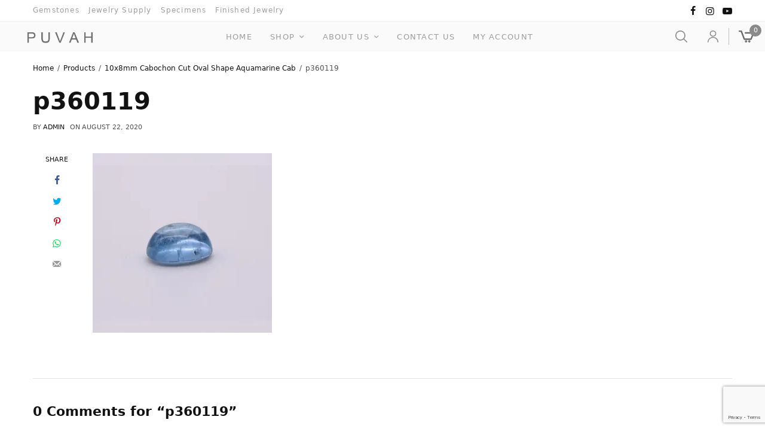

--- FILE ---
content_type: text/html; charset=UTF-8
request_url: https://www.puvah.com/?attachment_id=11522
body_size: 32484
content:
<!doctype html>
<html lang="en-US">
<head>
	<meta charset="UTF-8" />
	<meta name="viewport" content="width=device-width, initial-scale=1, maximum-scale=1, viewport-fit=cover">
	<link rel="profile" href="https://gmpg.org/xfn/11">
	<meta name='robots' content='index, follow, max-image-preview:large, max-snippet:-1, max-video-preview:-1' />
<script>window._wca = window._wca || [];</script>

	<!-- This site is optimized with the Yoast SEO plugin v23.4 - https://yoast.com/wordpress/plugins/seo/ -->
	<title>p360119 - Puvah</title>
	<link rel="canonical" href="https://www.puvah.com/" />
	<meta property="og:locale" content="en_US" />
	<meta property="og:type" content="article" />
	<meta property="og:title" content="p360119 - Puvah" />
	<meta property="og:url" content="https://www.puvah.com/" />
	<meta property="og:site_name" content="Puvah" />
	<meta property="og:image" content="https://www.puvah.com" />
	<meta property="og:image:width" content="500" />
	<meta property="og:image:height" content="500" />
	<meta property="og:image:type" content="image/jpeg" />
	<meta name="twitter:card" content="summary_large_image" />
	<script type="application/ld+json" class="yoast-schema-graph">{"@context":"https://schema.org","@graph":[{"@type":"WebPage","@id":"https://www.puvah.com/","url":"https://www.puvah.com/","name":"p360119 - Puvah","isPartOf":{"@id":"https://www.puvah.com/#website"},"primaryImageOfPage":{"@id":"https://www.puvah.com/#primaryimage"},"image":{"@id":"https://www.puvah.com/#primaryimage"},"thumbnailUrl":"https://i0.wp.com/www.puvah.com/wp-content/uploads/2020/07/p360119-5.jpg?fit=500%2C500&ssl=1","datePublished":"2020-08-22T03:52:56+00:00","dateModified":"2020-08-22T03:52:56+00:00","breadcrumb":{"@id":"https://www.puvah.com/#breadcrumb"},"inLanguage":"en-US","potentialAction":[{"@type":"ReadAction","target":["https://www.puvah.com/"]}]},{"@type":"ImageObject","inLanguage":"en-US","@id":"https://www.puvah.com/#primaryimage","url":"https://i0.wp.com/www.puvah.com/wp-content/uploads/2020/07/p360119-5.jpg?fit=500%2C500&ssl=1","contentUrl":"https://i0.wp.com/www.puvah.com/wp-content/uploads/2020/07/p360119-5.jpg?fit=500%2C500&ssl=1","width":500,"height":500},{"@type":"BreadcrumbList","@id":"https://www.puvah.com/#breadcrumb","itemListElement":[{"@type":"ListItem","position":1,"name":"Home","item":"https://www.puvah.com/"},{"@type":"ListItem","position":2,"name":"10x8mm Cabochon Cut Oval Shape Aquamarine Cab","item":"https://www.puvah.com/product/1317/"},{"@type":"ListItem","position":3,"name":"p360119"}]},{"@type":"WebSite","@id":"https://www.puvah.com/#website","url":"https://www.puvah.com/","name":"Puvah","description":"Colored Gemstones","potentialAction":[{"@type":"SearchAction","target":{"@type":"EntryPoint","urlTemplate":"https://www.puvah.com/?s={search_term_string}"},"query-input":{"@type":"PropertyValueSpecification","valueRequired":true,"valueName":"search_term_string"}}],"inLanguage":"en-US"}]}</script>
	<!-- / Yoast SEO plugin. -->


<link rel='dns-prefetch' href='//admin.revenuehunt.com' />
<link rel='dns-prefetch' href='//stats.wp.com' />
<link rel='dns-prefetch' href='//maxcdn.bootstrapcdn.com' />
<link rel='dns-prefetch' href='//i0.wp.com' />
<link rel='dns-prefetch' href='//c0.wp.com' />
<link rel="alternate" type="application/rss+xml" title="Puvah &raquo; Feed" href="https://www.puvah.com/feed/" />
<link rel="alternate" type="application/rss+xml" title="Puvah &raquo; Comments Feed" href="https://www.puvah.com/comments/feed/" />
<link rel="alternate" type="application/rss+xml" title="Puvah &raquo; p360119 Comments Feed" href="https://www.puvah.com/?attachment_id=11522/feed/" />
		<!-- This site uses the Google Analytics by MonsterInsights plugin v9.0.1 - Using Analytics tracking - https://www.monsterinsights.com/ -->
		<!-- Note: MonsterInsights is not currently configured on this site. The site owner needs to authenticate with Google Analytics in the MonsterInsights settings panel. -->
					<!-- No tracking code set -->
				<!-- / Google Analytics by MonsterInsights -->
		<script type="text/javascript">
/* <![CDATA[ */
window._wpemojiSettings = {"baseUrl":"https:\/\/s.w.org\/images\/core\/emoji\/15.0.3\/72x72\/","ext":".png","svgUrl":"https:\/\/s.w.org\/images\/core\/emoji\/15.0.3\/svg\/","svgExt":".svg","source":{"concatemoji":"https:\/\/www.puvah.com\/wp-includes\/js\/wp-emoji-release.min.js?ver=6.5.7"}};
/*! This file is auto-generated */
!function(i,n){var o,s,e;function c(e){try{var t={supportTests:e,timestamp:(new Date).valueOf()};sessionStorage.setItem(o,JSON.stringify(t))}catch(e){}}function p(e,t,n){e.clearRect(0,0,e.canvas.width,e.canvas.height),e.fillText(t,0,0);var t=new Uint32Array(e.getImageData(0,0,e.canvas.width,e.canvas.height).data),r=(e.clearRect(0,0,e.canvas.width,e.canvas.height),e.fillText(n,0,0),new Uint32Array(e.getImageData(0,0,e.canvas.width,e.canvas.height).data));return t.every(function(e,t){return e===r[t]})}function u(e,t,n){switch(t){case"flag":return n(e,"\ud83c\udff3\ufe0f\u200d\u26a7\ufe0f","\ud83c\udff3\ufe0f\u200b\u26a7\ufe0f")?!1:!n(e,"\ud83c\uddfa\ud83c\uddf3","\ud83c\uddfa\u200b\ud83c\uddf3")&&!n(e,"\ud83c\udff4\udb40\udc67\udb40\udc62\udb40\udc65\udb40\udc6e\udb40\udc67\udb40\udc7f","\ud83c\udff4\u200b\udb40\udc67\u200b\udb40\udc62\u200b\udb40\udc65\u200b\udb40\udc6e\u200b\udb40\udc67\u200b\udb40\udc7f");case"emoji":return!n(e,"\ud83d\udc26\u200d\u2b1b","\ud83d\udc26\u200b\u2b1b")}return!1}function f(e,t,n){var r="undefined"!=typeof WorkerGlobalScope&&self instanceof WorkerGlobalScope?new OffscreenCanvas(300,150):i.createElement("canvas"),a=r.getContext("2d",{willReadFrequently:!0}),o=(a.textBaseline="top",a.font="600 32px Arial",{});return e.forEach(function(e){o[e]=t(a,e,n)}),o}function t(e){var t=i.createElement("script");t.src=e,t.defer=!0,i.head.appendChild(t)}"undefined"!=typeof Promise&&(o="wpEmojiSettingsSupports",s=["flag","emoji"],n.supports={everything:!0,everythingExceptFlag:!0},e=new Promise(function(e){i.addEventListener("DOMContentLoaded",e,{once:!0})}),new Promise(function(t){var n=function(){try{var e=JSON.parse(sessionStorage.getItem(o));if("object"==typeof e&&"number"==typeof e.timestamp&&(new Date).valueOf()<e.timestamp+604800&&"object"==typeof e.supportTests)return e.supportTests}catch(e){}return null}();if(!n){if("undefined"!=typeof Worker&&"undefined"!=typeof OffscreenCanvas&&"undefined"!=typeof URL&&URL.createObjectURL&&"undefined"!=typeof Blob)try{var e="postMessage("+f.toString()+"("+[JSON.stringify(s),u.toString(),p.toString()].join(",")+"));",r=new Blob([e],{type:"text/javascript"}),a=new Worker(URL.createObjectURL(r),{name:"wpTestEmojiSupports"});return void(a.onmessage=function(e){c(n=e.data),a.terminate(),t(n)})}catch(e){}c(n=f(s,u,p))}t(n)}).then(function(e){for(var t in e)n.supports[t]=e[t],n.supports.everything=n.supports.everything&&n.supports[t],"flag"!==t&&(n.supports.everythingExceptFlag=n.supports.everythingExceptFlag&&n.supports[t]);n.supports.everythingExceptFlag=n.supports.everythingExceptFlag&&!n.supports.flag,n.DOMReady=!1,n.readyCallback=function(){n.DOMReady=!0}}).then(function(){return e}).then(function(){var e;n.supports.everything||(n.readyCallback(),(e=n.source||{}).concatemoji?t(e.concatemoji):e.wpemoji&&e.twemoji&&(t(e.twemoji),t(e.wpemoji)))}))}((window,document),window._wpemojiSettings);
/* ]]> */
</script>
	<link rel="preload" href="https://www.puvah.com/wp-content/themes/peakshops/assets/fonts/paymentfont-webfont.woff?v=1.2.5" as="font" crossorigin="anonymous">
	<link rel='stylesheet' id='font-awesome-css' href='https://www.puvah.com/wp-content/plugins/woocommerce-ajax-filters/berocket/assets/css/font-awesome.min.css?ver=6.5.7' type='text/css' media='all' />
<style id='font-awesome-inline-css' type='text/css'>
[data-font="FontAwesome"]:before {font-family: 'FontAwesome' !important;content: attr(data-icon) !important;speak: none !important;font-weight: normal !important;font-variant: normal !important;text-transform: none !important;line-height: 1 !important;font-style: normal !important;-webkit-font-smoothing: antialiased !important;-moz-osx-font-smoothing: grayscale !important;}
</style>
<link rel='stylesheet' id='berocket_aapf_widget-style-css' href='https://www.puvah.com/wp-content/plugins/woocommerce-ajax-filters/assets/frontend/css/fullmain.min.css?ver=3.1.4.6' type='text/css' media='all' />
<link rel='stylesheet' id='sbi_styles-css' href='https://www.puvah.com/wp-content/plugins/instagram-feed/css/sbi-styles.min.css?ver=6.5.1' type='text/css' media='all' />
<style id='wp-emoji-styles-inline-css' type='text/css'>

	img.wp-smiley, img.emoji {
		display: inline !important;
		border: none !important;
		box-shadow: none !important;
		height: 1em !important;
		width: 1em !important;
		margin: 0 0.07em !important;
		vertical-align: -0.1em !important;
		background: none !important;
		padding: 0 !important;
	}
</style>
<link rel='stylesheet' id='wp-block-library-css' href='https://c0.wp.com/c/6.5.7/wp-includes/css/dist/block-library/style.min.css' type='text/css' media='all' />
<link rel='stylesheet' id='mediaelement-css' href='https://c0.wp.com/c/6.5.7/wp-includes/js/mediaelement/mediaelementplayer-legacy.min.css' type='text/css' media='all' />
<link rel='stylesheet' id='wp-mediaelement-css' href='https://c0.wp.com/c/6.5.7/wp-includes/js/mediaelement/wp-mediaelement.min.css' type='text/css' media='all' />
<style id='jetpack-sharing-buttons-style-inline-css' type='text/css'>
.jetpack-sharing-buttons__services-list{display:flex;flex-direction:row;flex-wrap:wrap;gap:0;list-style-type:none;margin:5px;padding:0}.jetpack-sharing-buttons__services-list.has-small-icon-size{font-size:12px}.jetpack-sharing-buttons__services-list.has-normal-icon-size{font-size:16px}.jetpack-sharing-buttons__services-list.has-large-icon-size{font-size:24px}.jetpack-sharing-buttons__services-list.has-huge-icon-size{font-size:36px}@media print{.jetpack-sharing-buttons__services-list{display:none!important}}.editor-styles-wrapper .wp-block-jetpack-sharing-buttons{gap:0;padding-inline-start:0}ul.jetpack-sharing-buttons__services-list.has-background{padding:1.25em 2.375em}
</style>
<link rel='stylesheet' id='select2-css' href='https://www.puvah.com/wp-content/plugins/woocommerce-ajax-filters/assets/frontend/css/select2.min.css?ver=6.5.7' type='text/css' media='all' />
<link rel='stylesheet' id='yith-wcaf-css' href='https://www.puvah.com/wp-content/plugins/yith-woocommerce-affiliates/assets/css/yith-wcaf.min.css?ver=3.10.0' type='text/css' media='all' />
<style id='classic-theme-styles-inline-css' type='text/css'>
/*! This file is auto-generated */
.wp-block-button__link{color:#fff;background-color:#32373c;border-radius:9999px;box-shadow:none;text-decoration:none;padding:calc(.667em + 2px) calc(1.333em + 2px);font-size:1.125em}.wp-block-file__button{background:#32373c;color:#fff;text-decoration:none}
</style>
<style id='global-styles-inline-css' type='text/css'>
body{--wp--preset--color--black: #000000;--wp--preset--color--cyan-bluish-gray: #abb8c3;--wp--preset--color--white: #ffffff;--wp--preset--color--pale-pink: #f78da7;--wp--preset--color--vivid-red: #cf2e2e;--wp--preset--color--luminous-vivid-orange: #ff6900;--wp--preset--color--luminous-vivid-amber: #fcb900;--wp--preset--color--light-green-cyan: #7bdcb5;--wp--preset--color--vivid-green-cyan: #00d084;--wp--preset--color--pale-cyan-blue: #8ed1fc;--wp--preset--color--vivid-cyan-blue: #0693e3;--wp--preset--color--vivid-purple: #9b51e0;--wp--preset--color--thb-accent: #8a8a8b;--wp--preset--gradient--vivid-cyan-blue-to-vivid-purple: linear-gradient(135deg,rgba(6,147,227,1) 0%,rgb(155,81,224) 100%);--wp--preset--gradient--light-green-cyan-to-vivid-green-cyan: linear-gradient(135deg,rgb(122,220,180) 0%,rgb(0,208,130) 100%);--wp--preset--gradient--luminous-vivid-amber-to-luminous-vivid-orange: linear-gradient(135deg,rgba(252,185,0,1) 0%,rgba(255,105,0,1) 100%);--wp--preset--gradient--luminous-vivid-orange-to-vivid-red: linear-gradient(135deg,rgba(255,105,0,1) 0%,rgb(207,46,46) 100%);--wp--preset--gradient--very-light-gray-to-cyan-bluish-gray: linear-gradient(135deg,rgb(238,238,238) 0%,rgb(169,184,195) 100%);--wp--preset--gradient--cool-to-warm-spectrum: linear-gradient(135deg,rgb(74,234,220) 0%,rgb(151,120,209) 20%,rgb(207,42,186) 40%,rgb(238,44,130) 60%,rgb(251,105,98) 80%,rgb(254,248,76) 100%);--wp--preset--gradient--blush-light-purple: linear-gradient(135deg,rgb(255,206,236) 0%,rgb(152,150,240) 100%);--wp--preset--gradient--blush-bordeaux: linear-gradient(135deg,rgb(254,205,165) 0%,rgb(254,45,45) 50%,rgb(107,0,62) 100%);--wp--preset--gradient--luminous-dusk: linear-gradient(135deg,rgb(255,203,112) 0%,rgb(199,81,192) 50%,rgb(65,88,208) 100%);--wp--preset--gradient--pale-ocean: linear-gradient(135deg,rgb(255,245,203) 0%,rgb(182,227,212) 50%,rgb(51,167,181) 100%);--wp--preset--gradient--electric-grass: linear-gradient(135deg,rgb(202,248,128) 0%,rgb(113,206,126) 100%);--wp--preset--gradient--midnight: linear-gradient(135deg,rgb(2,3,129) 0%,rgb(40,116,252) 100%);--wp--preset--font-size--small: 13px;--wp--preset--font-size--medium: 20px;--wp--preset--font-size--large: 36px;--wp--preset--font-size--x-large: 42px;--wp--preset--spacing--20: 0.44rem;--wp--preset--spacing--30: 0.67rem;--wp--preset--spacing--40: 1rem;--wp--preset--spacing--50: 1.5rem;--wp--preset--spacing--60: 2.25rem;--wp--preset--spacing--70: 3.38rem;--wp--preset--spacing--80: 5.06rem;--wp--preset--shadow--natural: 6px 6px 9px rgba(0, 0, 0, 0.2);--wp--preset--shadow--deep: 12px 12px 50px rgba(0, 0, 0, 0.4);--wp--preset--shadow--sharp: 6px 6px 0px rgba(0, 0, 0, 0.2);--wp--preset--shadow--outlined: 6px 6px 0px -3px rgba(255, 255, 255, 1), 6px 6px rgba(0, 0, 0, 1);--wp--preset--shadow--crisp: 6px 6px 0px rgba(0, 0, 0, 1);}:where(.is-layout-flex){gap: 0.5em;}:where(.is-layout-grid){gap: 0.5em;}body .is-layout-flex{display: flex;}body .is-layout-flex{flex-wrap: wrap;align-items: center;}body .is-layout-flex > *{margin: 0;}body .is-layout-grid{display: grid;}body .is-layout-grid > *{margin: 0;}:where(.wp-block-columns.is-layout-flex){gap: 2em;}:where(.wp-block-columns.is-layout-grid){gap: 2em;}:where(.wp-block-post-template.is-layout-flex){gap: 1.25em;}:where(.wp-block-post-template.is-layout-grid){gap: 1.25em;}.has-black-color{color: var(--wp--preset--color--black) !important;}.has-cyan-bluish-gray-color{color: var(--wp--preset--color--cyan-bluish-gray) !important;}.has-white-color{color: var(--wp--preset--color--white) !important;}.has-pale-pink-color{color: var(--wp--preset--color--pale-pink) !important;}.has-vivid-red-color{color: var(--wp--preset--color--vivid-red) !important;}.has-luminous-vivid-orange-color{color: var(--wp--preset--color--luminous-vivid-orange) !important;}.has-luminous-vivid-amber-color{color: var(--wp--preset--color--luminous-vivid-amber) !important;}.has-light-green-cyan-color{color: var(--wp--preset--color--light-green-cyan) !important;}.has-vivid-green-cyan-color{color: var(--wp--preset--color--vivid-green-cyan) !important;}.has-pale-cyan-blue-color{color: var(--wp--preset--color--pale-cyan-blue) !important;}.has-vivid-cyan-blue-color{color: var(--wp--preset--color--vivid-cyan-blue) !important;}.has-vivid-purple-color{color: var(--wp--preset--color--vivid-purple) !important;}.has-black-background-color{background-color: var(--wp--preset--color--black) !important;}.has-cyan-bluish-gray-background-color{background-color: var(--wp--preset--color--cyan-bluish-gray) !important;}.has-white-background-color{background-color: var(--wp--preset--color--white) !important;}.has-pale-pink-background-color{background-color: var(--wp--preset--color--pale-pink) !important;}.has-vivid-red-background-color{background-color: var(--wp--preset--color--vivid-red) !important;}.has-luminous-vivid-orange-background-color{background-color: var(--wp--preset--color--luminous-vivid-orange) !important;}.has-luminous-vivid-amber-background-color{background-color: var(--wp--preset--color--luminous-vivid-amber) !important;}.has-light-green-cyan-background-color{background-color: var(--wp--preset--color--light-green-cyan) !important;}.has-vivid-green-cyan-background-color{background-color: var(--wp--preset--color--vivid-green-cyan) !important;}.has-pale-cyan-blue-background-color{background-color: var(--wp--preset--color--pale-cyan-blue) !important;}.has-vivid-cyan-blue-background-color{background-color: var(--wp--preset--color--vivid-cyan-blue) !important;}.has-vivid-purple-background-color{background-color: var(--wp--preset--color--vivid-purple) !important;}.has-black-border-color{border-color: var(--wp--preset--color--black) !important;}.has-cyan-bluish-gray-border-color{border-color: var(--wp--preset--color--cyan-bluish-gray) !important;}.has-white-border-color{border-color: var(--wp--preset--color--white) !important;}.has-pale-pink-border-color{border-color: var(--wp--preset--color--pale-pink) !important;}.has-vivid-red-border-color{border-color: var(--wp--preset--color--vivid-red) !important;}.has-luminous-vivid-orange-border-color{border-color: var(--wp--preset--color--luminous-vivid-orange) !important;}.has-luminous-vivid-amber-border-color{border-color: var(--wp--preset--color--luminous-vivid-amber) !important;}.has-light-green-cyan-border-color{border-color: var(--wp--preset--color--light-green-cyan) !important;}.has-vivid-green-cyan-border-color{border-color: var(--wp--preset--color--vivid-green-cyan) !important;}.has-pale-cyan-blue-border-color{border-color: var(--wp--preset--color--pale-cyan-blue) !important;}.has-vivid-cyan-blue-border-color{border-color: var(--wp--preset--color--vivid-cyan-blue) !important;}.has-vivid-purple-border-color{border-color: var(--wp--preset--color--vivid-purple) !important;}.has-vivid-cyan-blue-to-vivid-purple-gradient-background{background: var(--wp--preset--gradient--vivid-cyan-blue-to-vivid-purple) !important;}.has-light-green-cyan-to-vivid-green-cyan-gradient-background{background: var(--wp--preset--gradient--light-green-cyan-to-vivid-green-cyan) !important;}.has-luminous-vivid-amber-to-luminous-vivid-orange-gradient-background{background: var(--wp--preset--gradient--luminous-vivid-amber-to-luminous-vivid-orange) !important;}.has-luminous-vivid-orange-to-vivid-red-gradient-background{background: var(--wp--preset--gradient--luminous-vivid-orange-to-vivid-red) !important;}.has-very-light-gray-to-cyan-bluish-gray-gradient-background{background: var(--wp--preset--gradient--very-light-gray-to-cyan-bluish-gray) !important;}.has-cool-to-warm-spectrum-gradient-background{background: var(--wp--preset--gradient--cool-to-warm-spectrum) !important;}.has-blush-light-purple-gradient-background{background: var(--wp--preset--gradient--blush-light-purple) !important;}.has-blush-bordeaux-gradient-background{background: var(--wp--preset--gradient--blush-bordeaux) !important;}.has-luminous-dusk-gradient-background{background: var(--wp--preset--gradient--luminous-dusk) !important;}.has-pale-ocean-gradient-background{background: var(--wp--preset--gradient--pale-ocean) !important;}.has-electric-grass-gradient-background{background: var(--wp--preset--gradient--electric-grass) !important;}.has-midnight-gradient-background{background: var(--wp--preset--gradient--midnight) !important;}.has-small-font-size{font-size: var(--wp--preset--font-size--small) !important;}.has-medium-font-size{font-size: var(--wp--preset--font-size--medium) !important;}.has-large-font-size{font-size: var(--wp--preset--font-size--large) !important;}.has-x-large-font-size{font-size: var(--wp--preset--font-size--x-large) !important;}
.wp-block-navigation a:where(:not(.wp-element-button)){color: inherit;}
:where(.wp-block-post-template.is-layout-flex){gap: 1.25em;}:where(.wp-block-post-template.is-layout-grid){gap: 1.25em;}
:where(.wp-block-columns.is-layout-flex){gap: 2em;}:where(.wp-block-columns.is-layout-grid){gap: 2em;}
.wp-block-pullquote{font-size: 1.5em;line-height: 1.6;}
</style>
<link rel='stylesheet' id='rs-plugin-settings-css' href='https://www.puvah.com/wp-content/plugins/revslider/public/assets/css/rs6.css?ver=6.2.18' type='text/css' media='all' />
<style id='rs-plugin-settings-inline-css' type='text/css'>
#rs-demo-id {}
</style>
<style id='woocommerce-inline-inline-css' type='text/css'>
.woocommerce form .form-row .required { visibility: visible; }
</style>
<link rel='stylesheet' id='cff-css' href='https://www.puvah.com/wp-content/plugins/custom-facebook-feed/assets/css/cff-style.min.css?ver=4.2.5' type='text/css' media='all' />
<link rel='stylesheet' id='sb-font-awesome-css' href='https://maxcdn.bootstrapcdn.com/font-awesome/4.7.0/css/font-awesome.min.css?ver=6.5.7' type='text/css' media='all' />
<link rel='stylesheet' id='gateway-css' href='https://www.puvah.com/wp-content/plugins/woocommerce-paypal-payments/modules/ppcp-button/assets/css/gateway.css?ver=2.9.0' type='text/css' media='all' />
<link rel='stylesheet' id='thb-app-css' href='https://www.puvah.com/wp-content/themes/peakshops/assets/css/app.css?ver=1.5.3' type='text/css' media='all' />
<style id='thb-app-inline-css' type='text/css'>
.logo-holder .logolink .logoimg {max-height:70px;}.logo-holder .logolink .logoimg[src$=".svg"] {max-height:100%;height:70px;}@media screen and (min-width:1068px) {.header.fixed .logo-holder .logolink .logoimg {max-height:80px;}.header.fixed .logo-holder .logolink .logoimg[src$=".svg"] {max-height:100%;height:80px;}}@media screen and (min-width:1068px) {.header:not(.fixed) .header-logo-row {padding-top:5px;padding-bottom:5px;}}@media screen and (max-width:1067px) {.header .header-logo-row,.header.fixed .header-logo-row {padding-top:20px;padding-bottom:20px;}}@media screen and (min-width:1068px) {.header:not(.fixed) .logo-holder {padding-top:3px;}}h1, h2, h3, h4, h5, h6,.h1, .h2, .h3, .h4, .h5, .h6 {}body {}.thb-full-menu {}.thb-mobile-menu,.thb-secondary-menu {}em {font-style:italic;font-weight:400;}label {}input[type="submit"],submit,.button,.btn,.btn-block,.btn-text,.vc_btn3 {}.widget .thb-widget-title {}.thb-full-menu>.menu-item>a {font-weight:500;font-size:13px;letter-spacing:0.1em !important;}.thb-full-menu .menu-item .sub-menu .menu-item a {font-size:12px;}.thb-secondary-area .thb-secondary-item,.thb-cart-amount .amount {}.thb-mobile-menu>li>a {}.thb-mobile-menu .sub-menu a {}#mobile-menu .thb-secondary-menu a {}#mobile-menu .side-panel-inner .mobile-menu-bottom .menu-footer {}#mobile-menu .side-panel-inner .mobile-menu-bottom .thb-social-links-container {}.widget .thb-widget-title {font-weight:700;}.footer .widget .thb-widget-title {}.footer .widget,.footer .widget p {}.subfooter .thb-full-menu>.menu-item>a {}.subfooter p {}.subfooter .thb-social-links-container {}.header:not(.fixed) {background-color:#fafafa !important;}.header:not(.fixed) .header-menu-row {background-color:rgba(0,0,0,0.24) !important;}.thb-full-menu .sub-menu,.thb-dropdown-style2 .thb-dropdown-style,.thb-dropdown-style2 .thb-full-menu .sub-menu,.thb-full-menu .thb-dropdown-style2 .sub-menu,.thb-secondary-area .thb-quick-cart .thb-secondary-cart,.thb-full-menu>.menu-item.menu-item-has-children>a:before,.thb-secondary-area .thb-quick-cart:after {background-color:rgba(0,0,0,0.24) !important;}.footer {background-color:rgba(165,165,165,0.01) !important;}#mobile-menu,#mobile-menu .side-panel-header {background-color:#545454 !important;}a:hover,h1 small, h2 small, h3 small, h4 small, h5 small, h6 small,h1 small a, h2 small a, h3 small a, h4 small a, h5 small a, h6 small a,.thb-full-menu .menu-item.menu-item-has-children.menu-item-mega-parent > .sub-menu > li.mega-menu-title > a,.thb-full-menu .menu-item.menu-item-has-children.menu-item-mega-parent > .sub-menu > li.menu-item-has-children > .sub-menu > li.title-item > a,.thb-dropdown-color-dark .thb-full-menu .sub-menu li a:hover,.thb-full-menu .sub-menu li.title-item > a,.post .thb-read-more,.post-detail .thb-article-nav .thb-article-nav-post:hover span,.post-detail .thb-article-nav .thb-article-nav-post:hover strong,.commentlist .comment .reply,.commentlist .review .reply,.star-rating > span:before, .comment-form-rating p.stars > span:before,.comment-form-rating p.stars:hover a, .comment-form-rating p.stars.selected a,.widget ul a:hover,.widget.widget_nav_menu li.active > a,.widget.widget_nav_menu li.active > .thb-arrow,.widget.widget_nav_menu li.active > .count, .widget.widget_pages li.active > a,.widget.widget_pages li.active > .thb-arrow,.widget.widget_pages li.active > .count, .widget.widget_meta li.active > a,.widget.widget_meta li.active > .thb-arrow,.widget.widget_meta li.active > .count, .widget.widget_product_categories li.active > a,.widget.widget_product_categories li.active > .thb-arrow,.widget.widget_product_categories li.active > .count,.has-thb-accent-color,.has-thb-accent-color p,.wp-block-button .wp-block-button__link.has-thb-accent-color,.wp-block-button .wp-block-button__link.has-thb-accent-color p,input[type="submit"].white:hover,.button.white:hover,.btn.white:hover,.thb-social-links-container.style3 .thb-social-link,.thb_title .thb_title_link,.thb-tabs.style3 .thb-tab-menu .vc_tta-panel-heading a.active,.thb-page-menu li:hover a, .thb-page-menu li.current_page_item a,.thb-page-menu.style0 li:hover a, .thb-page-menu.style0 li.current_page_item a,.thb-testimonials.style7 .testimonial-author cite,.thb-testimonials.style7 .testimonial-author span,.thb-iconbox.top.type5 .iconbox-content .thb-read-more,.thb-autotype .thb-autotype-entry,.thb-pricing-table.style2 .pricing-container .thb_pricing_head .thb-price,.thb-menu-item .thb-menu-item-parent .thb-menu-title h6,.thb-filter-bar .thb-products-per-page a.active,.products .product .woocommerce-loop-product__title a:hover,.products .product .product-category,.products .product .product-category a,.products .product.thb-listing-button-style4 .thb_transform_price .button,.products .product-category:hover h2,.thb-product-detail .product-information .woocommerce-product-rating .woocommerce-review-link,.thb-product-detail .variations_form .reset_variations,.thb-product-tabs.thb-product-tabs-style3 .wc-tabs li.active a,.woocommerce-account .woocommerce-MyAccount-navigation .is-active a,.thb-checkout-toggle a,.woocommerce-terms-and-conditions-wrapper .woocommerce-privacy-policy-text a,.woocommerce-terms-and-conditions-wrapper label a,.subfooter.dark a:hover{color:#8a8a8b;}.thb-secondary-area .thb-secondary-item .count,.post.style4 h3:after,.tag-cloud-link:hover, .post-detail .thb-article-tags a:hover,.has-thb-accent-background-color,.wp-block-button .wp-block-button__link.has-thb-accent-background-color,input[type="submit"]:not(.white):not(.style2):hover,.button:not(.white):not(.style2):hover,.btn:not(.white):not(.style2):hover,input[type="submit"].grey:hover,.button.grey:hover,.btn.grey:hover,input[type="submit"].accent:not(.style2), input[type="submit"].alt:not(.style2),.button.accent:not(.style2),.button.alt:not(.style2),.btn.accent:not(.style2),.btn.alt:not(.style2),.btn-text.style3 .circle-btn,.thb-slider.thb-carousel.thb-slider-style3 .thb-slide .thb-slide-content-inner, .thb-slider.thb-carousel.thb-slider-style5 .thb-slide .thb-slide-content-inner,.thb-inner-buttons .btn-text-regular.style2.accent:after,.thb-page-menu.style1 li:hover a, .thb-page-menu.style1 li.current_page_item a,.thb-client-row.thb-opacity.with-accent .thb-client:hover,.thb-client-row .style4 .accent-color,.thb-progressbar .thb-progress span,.thb-product-icon:hover, .thb-product-icon.exists,.products .product-category.thb-category-style3 .thb-category-link:after,.products .product-category.thb-category-style4:hover .woocommerce-loop-category__title:after,.products .product-category.thb-category-style6 .thb-category-link:hover .woocommerce-loop-category__title,.thb-product-nav .thb-product-nav-button:hover .product-nav-link,#scroll_to_top:hover,.products .product.thb-listing-button-style5 .thb-addtocart-with-quantity .button.accent,.wc-block-grid__products .wc-block-grid__product .wc-block-grid__product-add-to-cart .wp-block-button__link:hover {background-color:#8a8a8b;}input[type="submit"].accent:not(.white):not(.style2):hover, input[type="submit"].alt:not(.white):not(.style2):hover,.button.accent:not(.white):not(.style2):hover,.button.alt:not(.white):not(.style2):hover,.btn.accent:not(.white):not(.style2):hover,.btn.alt:not(.white):not(.style2):hover {background-color:#7c7c7d;}.thb-checkout-toggle {background-color:rgba(138,138,139, 0.1);border-color:rgba(138,138,139, 0.3);}input[type="submit"].style2.accent,.button.style2.accent,.btn.style2.accent,.thb-social-links-container.style3 .thb-social-link,.thb-inner-buttons .btn-text-regular.accent,.thb-page-menu.style1 li:hover a, .thb-page-menu.style1 li.current_page_item a,.thb-client-row.has-border.thb-opacity.with-accent .thb-client:hover,.thb-pricing-table.style1 .thb-pricing-column.highlight-true .pricing-container,.thb-hotspot-container .thb-hotspot.pin-accent,.thb-product-nav .thb-product-nav-button:hover .product-nav-link,#scroll_to_top:hover {border-color:#8a8a8b;}.thb-tabs.style4 .thb-tab-menu .vc_tta-panel-heading a.active,.thb-page-menu.style1 li:hover + li a, .thb-page-menu.style1 li.current_page_item + li a,.thb-iconbox.top.type5,.thb-product-detail.thb-product-sticky,.thb-product-tabs.thb-product-tabs-style4 .wc-tabs li.active {border-top-color:#8a8a8b;}.post .thb-read-more svg,.post .thb-read-more svg .bar,.commentlist .comment .reply svg path,.commentlist .review .reply svg path,.btn-text.style4 .arrow svg:first-child,.thb_title .thb_title_link svg,.thb_title .thb_title_link svg .bar,.thb-iconbox.top.type5 .iconbox-content .thb-read-more svg,.thb-iconbox.top.type5 .iconbox-content .thb-read-more svg .bar {fill:#8a8a8b;}.thb_title.style10 .thb_title_icon svg path,.thb_title.style10 .thb_title_icon svg circle,.thb_title.style10 .thb_title_icon svg rect,.thb_title.style10 .thb_title_icon svg ellipse,.products .product.thb-listing-button-style3 .product-thumbnail .button.black:hover svg,.products .product.thb-listing-button-style3 .product-thumbnail .button.accent svg,.thb-testimonials.style10 .slick-dots li .text_bullet svg path {stroke:#8a8a8b;}.thb-tabs.style1 .vc_tta-panel-heading a.active, .thb-tabs.style2 .vc_tta-panel-heading a.active,.thb-product-tabs.thb-product-tabs-style1 .wc-tabs li.active a, .thb-product-tabs.thb-product-tabs-style2 .wc-tabs li.active a {color:#8a8a8b;-moz-box-shadow:inset 0 -3px 0 0 #8a8a8b;-webkit-box-shadow:inset 0 -3px 0 0 #8a8a8b;box-shadow:inset 0 -3px 0 0 #8a8a8b;}.subfooter,.subfooter p,.subfooter.dark,.subfooter.dark p {opacity:1;color:#ffffff;}.mobile-toggle-holder .mobile-toggle span,.header.dark-header .mobile-toggle-holder .mobile-toggle span {background:#8a8a8b;}.thb-full-menu .sub-menu,.thb-dropdown-style2 .thb-dropdown-style,.thb-dropdown-style2 .thb-full-menu .sub-menu,.thb-full-menu .thb-dropdown-style2 .sub-menu,.thb-dropdown-style2 .thb-secondary-area .thb-quick-cart .thb-secondary-cart,.thb-dropdown-style2 .thb-secondary-area .thb-secondary-dropdown,.thb-secondary-area .thb-quick-cart .thb-dropdown-style2 .thb-secondary-cart,.thb-secondary-area .thb-secondary-dropdown,.thb-secondary-area .thb-quick-cart .thb-secondary-cart {border-color:#8a8a8b;}.thb-full-menu>.menu-item.menu-item-has-children>a:before {border-top-color:#8a8a8b;border-right-color:#8a8a8b;}.thb-dropdown-style2 .thb-full-menu .menu-item.menu-item-has-children>a:before,.thb-dropdown-style2 .thb-secondary-area .thb-quick-search:before,.thb-secondary-area .thb-dropdown-style2 .thb-quick-search:before,.thb-dropdown-style2 .thb-secondary-area .thb-quick-cart:before,.thb-secondary-area .thb-dropdown-style2 .thb-quick-cart:before{border-top-color:#8a8a8b;border-right-color:#8a8a8b;background-color:#8a8a8b;}.thb-secondary-area .thb-quick-search:before,.thb-secondary-area .thb-quick-cart:before {border-top-color:#8a8a8b;border-right-color:#8a8a8b;}.thb-full-menu>li> a { color:#9e9c9c; }.thb-full-menu>li> a:hover { color:#c6c6c6; }.header.dark-header .thb-full-menu>.menu-item> a { color:#9e9c9c; }.header.dark-header .thb-full-menu>.menu-item> a:hover { color:#c6c6c6; }.thb-full-menu .sub-menu li a { color:#f9f9f9; }.thb-dropdown-color-dark .thb-full-menu .sub-menu li a { color:#f9f9f9; }#mobile-menu .thb-mobile-menu>li> a { color:#ffffff; }#mobile-menu .thb-mobile-menu>li> a:hover { color:rgba(255,255,255,0.6); }#mobile-menu.dark .thb-mobile-menu>li> a { color:#ffffff; }#mobile-menu.dark .thb-mobile-menu>li> a:hover { color:rgba(255,255,255,0.6); }.thb-woocommerce-header.style1 .thb-shop-title,.thb-woocommerce-header.style2 .thb-shop-title,.thb-woocommerce-header.style3 .thb-shop-title {}.products .product .woocommerce-loop-product__title,.wc-block-grid__products .wc-block-grid__product .woocommerce-loop-product__title .wc-block-grid__product-title {font-size:17px;}.products .product .amount {}.products .product .product-category {}.products .product .product-excerpt {}.products .product .button {}.thb-product-detail .product-information h1 {font-weight:500;font-size:28px;}.thb-product-detail .product-information .price .amount {font-size:18px;}.thb-product-detail .product-information .entry-summary .woocommerce-product-details__short-description {}.thb-secondary-area .thb-secondary-item svg.thb-wishlist-icon,.thb-secondary-area .thb-secondary-item svg.thb-search-icon,.thb-secondary-area .thb-secondary-item svg.thb-myaccount-icon {fill:#8a8a8b !important;}.header .thb-secondary-area .thb-secondary-item svg.thb-cart-icon,.header.dark-header .thb-secondary-area .thb-secondary-item svg.thb-cart-icon {stroke:none;fill:#8a8a8b !important;}.header .thb-secondary-area .thb-secondary-item svg.thb-cart-icon.thb-cart-icon-style1,.header.dark-header .thb-secondary-area .thb-secondary-item svg.thb-cart-icon.thb-cart-icon-style1 {stroke:#8a8a8b !important;fill:transparent !important;}.header .thb-secondary-area .thb-secondary-item svg.thb-cart-icon.thb-cart-icon-style5 path,.header .thb-secondary-area .thb-secondary-item svg.thb-cart-icon.thb-cart-icon-style6 path,.header.dark-header .thb-secondary-area .thb-secondary-item svg.thb-cart-icon.thb-cart-icon-style5 path,.header.dark-header .thb-secondary-area .thb-secondary-item svg.thb-cart-icon.thb-cart-icon-style6 path {stroke:#8a8a8b !important;}@media screen and (min-width:768px) {.thb-secondary-area .thb-secondary-item svg {height:20px;}}.thb-full-menu>.menu-item+.menu-item {margin-left:5}.footer {margin-top:30px;}.footer {padding-top:55px;padding-bottom:20px;}.subfooter {padding-top:0px;}.subfooter .footer-logo-holder .logoimg {max-height:100px;}@media screen and (min-width:1068px) {h1,.h1 {}}h1,.h1 {}@media screen and (min-width:1068px) {h2 {}}h2 {}@media screen and (min-width:1068px) {h3 {}}h3 {}@media screen and (min-width:1068px) {h4 {}}h4 {}@media screen and (min-width:1068px) {h5 {}}h5 {}h6 {}.page-id-11522 #wrapper div[role="main"],.postid-11522 #wrapper div[role="main"] {}.thb-temp-message, .woocommerce-message, .woocommerce-error, .woocommerce-info:not(.cart-empty) {animation-delay:0.5s, 5s;}.footer+.subfooter:after { display:none; }
</style>
<link rel='stylesheet' id='thb-style-css' href='https://www.puvah.com/wp-content/themes/peakshops/style.css?ver=1.5.3' type='text/css' media='all' />
<link rel='stylesheet' id='iw_tab_style-css' href='https://www.puvah.com/wp-content/plugins/vc-elegant-tabs/css/tabstyles.css?ver=3.4.1' type='text/css' media='all' />
<link rel='stylesheet' id='iw_tab_aminate-css' href='https://www.puvah.com/wp-content/plugins/vc-elegant-tabs/css/animate.min.css?ver=3.4.1' type='text/css' media='all' />
<link rel='stylesheet' id='iw_tabs-css' href='https://www.puvah.com/wp-content/plugins/vc-elegant-tabs/css/tabs.css?ver=3.4.1' type='text/css' media='all' />
<link rel='stylesheet' id='iw_font-awesome-css' href='https://www.puvah.com/wp-content/plugins/vc-elegant-tabs/css/font-awesome.min.css?ver=3.4.1' type='text/css' media='all' />
<script type="text/javascript" src="https://c0.wp.com/c/6.5.7/wp-includes/js/jquery/jquery.min.js" id="jquery-core-js"></script>
<script type="text/javascript" src="https://c0.wp.com/c/6.5.7/wp-includes/js/jquery/jquery-migrate.min.js" id="jquery-migrate-js"></script>
<script type="text/javascript" src="https://www.puvah.com/wp-content/plugins/revslider/public/assets/js/rbtools.min.js?ver=6.2.18" id="tp-tools-js"></script>
<script type="text/javascript" src="https://www.puvah.com/wp-content/plugins/revslider/public/assets/js/rs6.min.js?ver=6.2.18" id="revmin-js"></script>
<script type="text/javascript" src="https://c0.wp.com/p/woocommerce/9.0.2/assets/js/jquery-blockui/jquery.blockUI.min.js" id="jquery-blockui-js" data-wp-strategy="defer"></script>
<script type="text/javascript" id="wc-add-to-cart-js-extra">
/* <![CDATA[ */
var wc_add_to_cart_params = {"ajax_url":"\/wp-admin\/admin-ajax.php","wc_ajax_url":"\/?wc-ajax=%%endpoint%%","i18n_view_cart":"View cart","cart_url":"https:\/\/www.puvah.com\/cart\/","is_cart":"","cart_redirect_after_add":"no"};
/* ]]> */
</script>
<script type="text/javascript" src="https://c0.wp.com/p/woocommerce/9.0.2/assets/js/frontend/add-to-cart.min.js" id="wc-add-to-cart-js" defer="defer" data-wp-strategy="defer"></script>
<script type="text/javascript" src="https://c0.wp.com/p/woocommerce/9.0.2/assets/js/js-cookie/js.cookie.min.js" id="js-cookie-js" defer="defer" data-wp-strategy="defer"></script>
<script type="text/javascript" id="woocommerce-js-extra">
/* <![CDATA[ */
var woocommerce_params = {"ajax_url":"\/wp-admin\/admin-ajax.php","wc_ajax_url":"\/?wc-ajax=%%endpoint%%"};
/* ]]> */
</script>
<script type="text/javascript" src="https://c0.wp.com/p/woocommerce/9.0.2/assets/js/frontend/woocommerce.min.js" id="woocommerce-js" defer="defer" data-wp-strategy="defer"></script>
<script type="text/javascript" src="https://stats.wp.com/s-202606.js" id="woocommerce-analytics-js" defer="defer" data-wp-strategy="defer"></script>
<link rel="https://api.w.org/" href="https://www.puvah.com/wp-json/" /><link rel="alternate" type="application/json" href="https://www.puvah.com/wp-json/wp/v2/media/11522" /><link rel="EditURI" type="application/rsd+xml" title="RSD" href="https://www.puvah.com/xmlrpc.php?rsd" />
<meta name="generator" content="WordPress 6.5.7" />
<meta name="generator" content="WooCommerce 9.0.2" />
<link rel='shortlink' href='https://www.puvah.com/?p=11522' />
<link rel="alternate" type="application/json+oembed" href="https://www.puvah.com/wp-json/oembed/1.0/embed?url=https%3A%2F%2Fwww.puvah.com%2F%3Fattachment_id%3D11522" />
<link rel="alternate" type="text/xml+oembed" href="https://www.puvah.com/wp-json/oembed/1.0/embed?url=https%3A%2F%2Fwww.puvah.com%2F%3Fattachment_id%3D11522&#038;format=xml" />

<!-- This website runs the Product Feed PRO for WooCommerce by AdTribes.io plugin - version 13.3.7 -->
<style></style><meta name="wwp" content="yes" />	<style>img#wpstats{display:none}</style>
					<script  type="text/javascript">
				!function(f,b,e,v,n,t,s){if(f.fbq)return;n=f.fbq=function(){n.callMethod?
					n.callMethod.apply(n,arguments):n.queue.push(arguments)};if(!f._fbq)f._fbq=n;
					n.push=n;n.loaded=!0;n.version='2.0';n.queue=[];t=b.createElement(e);t.async=!0;
					t.src=v;s=b.getElementsByTagName(e)[0];s.parentNode.insertBefore(t,s)}(window,
					document,'script','https://connect.facebook.net/en_US/fbevents.js');
			</script>
			<!-- WooCommerce Facebook Integration Begin -->
			<script  type="text/javascript">

				fbq('init', '2808532246056165', {}, {
    "agent": "woocommerce-9.0.2-3.2.9"
});

				fbq( 'track', 'PageView', {
    "source": "woocommerce",
    "version": "9.0.2",
    "pluginVersion": "3.2.9"
} );

				document.addEventListener( 'DOMContentLoaded', function() {
					// Insert placeholder for events injected when a product is added to the cart through AJAX.
					document.body.insertAdjacentHTML( 'beforeend', '<div class=\"wc-facebook-pixel-event-placeholder\"></div>' );
				}, false );

			</script>
			<!-- WooCommerce Facebook Integration End -->
			<meta name="generator" content="Powered by Slider Revolution 6.2.18 - responsive, Mobile-Friendly Slider Plugin for WordPress with comfortable drag and drop interface." />
<script type="text/javascript">function setREVStartSize(e){
			//window.requestAnimationFrame(function() {				 
				window.RSIW = window.RSIW===undefined ? window.innerWidth : window.RSIW;	
				window.RSIH = window.RSIH===undefined ? window.innerHeight : window.RSIH;	
				try {								
					var pw = document.getElementById(e.c).parentNode.offsetWidth,
						newh;
					pw = pw===0 || isNaN(pw) ? window.RSIW : pw;
					e.tabw = e.tabw===undefined ? 0 : parseInt(e.tabw);
					e.thumbw = e.thumbw===undefined ? 0 : parseInt(e.thumbw);
					e.tabh = e.tabh===undefined ? 0 : parseInt(e.tabh);
					e.thumbh = e.thumbh===undefined ? 0 : parseInt(e.thumbh);
					e.tabhide = e.tabhide===undefined ? 0 : parseInt(e.tabhide);
					e.thumbhide = e.thumbhide===undefined ? 0 : parseInt(e.thumbhide);
					e.mh = e.mh===undefined || e.mh=="" || e.mh==="auto" ? 0 : parseInt(e.mh,0);		
					if(e.layout==="fullscreen" || e.l==="fullscreen") 						
						newh = Math.max(e.mh,window.RSIH);					
					else{					
						e.gw = Array.isArray(e.gw) ? e.gw : [e.gw];
						for (var i in e.rl) if (e.gw[i]===undefined || e.gw[i]===0) e.gw[i] = e.gw[i-1];					
						e.gh = e.el===undefined || e.el==="" || (Array.isArray(e.el) && e.el.length==0)? e.gh : e.el;
						e.gh = Array.isArray(e.gh) ? e.gh : [e.gh];
						for (var i in e.rl) if (e.gh[i]===undefined || e.gh[i]===0) e.gh[i] = e.gh[i-1];
											
						var nl = new Array(e.rl.length),
							ix = 0,						
							sl;					
						e.tabw = e.tabhide>=pw ? 0 : e.tabw;
						e.thumbw = e.thumbhide>=pw ? 0 : e.thumbw;
						e.tabh = e.tabhide>=pw ? 0 : e.tabh;
						e.thumbh = e.thumbhide>=pw ? 0 : e.thumbh;					
						for (var i in e.rl) nl[i] = e.rl[i]<window.RSIW ? 0 : e.rl[i];
						sl = nl[0];									
						for (var i in nl) if (sl>nl[i] && nl[i]>0) { sl = nl[i]; ix=i;}															
						var m = pw>(e.gw[ix]+e.tabw+e.thumbw) ? 1 : (pw-(e.tabw+e.thumbw)) / (e.gw[ix]);					
						newh =  (e.gh[ix] * m) + (e.tabh + e.thumbh);
					}				
					if(window.rs_init_css===undefined) window.rs_init_css = document.head.appendChild(document.createElement("style"));					
					document.getElementById(e.c).height = newh+"px";
					window.rs_init_css.innerHTML += "#"+e.c+"_wrapper { height: "+newh+"px }";				
				} catch(e){
					console.log("Failure at Presize of Slider:" + e)
				}					   
			//});
		  };</script>
		<style type="text/css" id="wp-custom-css">
			.header.style4 .thb-navbar {
    margin-left: 100px;
}

@media (min-width: 1024px){
.header .mobile-logo-column{width:88% !important;max-width:88% !important;flex: 0 0 88% !important;}
.header .large-4{width:12%;max-width:12%; flex: 0 0 12%;}
.header.style4 .thb-navbar {margin: 0 auto;}
.header.fixed .thb-navbar{margin: 0 auto;width:450px;}
}

.home .header {background-color: rgba(255, 255, 255, 0) !important;z-index:9999999;}
.subheader{z-index:9999999;}
.header.fixed{background-color: rgba(0, 0, 0, 0.8) !important;}

.vc_tta-title-text{text-transform:uppercase; font-size:25px;}

.vc_tta.vc_tta-spacing-1 .vc_tta-tab {margin-right: 50px !important;}

.et-content-wrap{border:5px double #ececec;box-shadow:inset 3px 3px 5px #e0e0e0;padding:50px;background-color:#f4f4f4;}

.et-tabs-style-underline nav li a::after{background:#8a8a8b;}
.et-tabs-style-underline nav a span{text-transform:uppercase;}

/*.vc_tta-panel-heading{display:none;}
.thb-product-meta-before{display:none !important;}
.product_meta{display:none;}
.stock.in-stock{display:none;}

.summary.entry-summary .woocommerce-tabs:nth-child(2){display:none;}
*/

.thb-product-tabs table.woocommerce-product-attributes tbody tr th{padding-top:5px !important; padding-bottom:5px !important;}

.giarep{font-size:12px;text-decoration:underline;}

.logo-holder .logoimg{max-height:30px !important;}

/* #section-1591226866032-1 li{    max-width:10% !important;} */

.ship-image{width:50%;float:right;margin:40px 0;}

.vc_tta-panel.additional_information_tab,.vc_tta-panel.reviews_tab{display:none;}
.thb-accordion .vc_tta-panel{border-top:none;}

.slick-list{margin-top: 50px;}

.thb-product-icon.thb-product-video.mfp-video{display:none;}

@media (max-width: 480px){.home .header {z-index:10;}.ship-image{width:100%;}
.dropdown {display: inline-block !important;}}
@media (min-width: 481px) and (max-width: 767px) {.home .header {z-index:10;}.ship-image{width:100%;}.dropdown {display: inline-block !important;}}

.quick_buy_button {
	padding:0 62px !important;
}

.woocommerce-tabs.wc-tabs-wrapper.thb-product-tabs.thb-product-tabs-style1{margin-top:40px;}


.thb-filter-bar.style2 #thb-shop-filters{display:none;}

.dropbtn {
  background-color: #ffffff;
  padding: 0px;
  font-size: 14px;
  border: none;
	font-weight:600;
}

.dropdown {
  position: absolute;
  display: none;
}

.dropdown-content {
  display: none;
  position: absolute;
  background-color: #f1f1f1;
  min-width: 160px;
  box-shadow: 0px 8px 16px 0px rgba(0,0,0,0.2);
  z-index: 1;
	padding:25px;
}

.dropdown-content a {
  color: black;
  padding: 12px 16px;
  text-decoration: none;
  display: block;
}

.dropdown-content a:hover {background-color: #ddd;}

.dropdown:hover .dropdown-content {display: block;}

.dropdown:hover .dropbtn {background-color: #fff;}

.dropdown li{list-style:none;}		</style>
		</head>
<body class="attachment attachment-template-default single single-attachment postid-11522 attachmentid-11522 attachment-jpeg theme-peakshops woocommerce-no-js subheader-full-width-off fixed-header-off fixed-header-scroll-on thb-header-search-style2 thb-dropdown-style3 right-click-off thb-quantity-style1 thb-borders-off thb-boxed-off thb-header-border-off thb-single-product-ajax-off wpb-js-composer js-comp-ver-6.4.1 vc_responsive">
<!-- Start Wrapper -->
<div id="wrapper">
		<div class="subheader style1 light subheader-mobile-off">
	<div class="row">
		<div class="small-12 medium-6 columns subheader-leftside">
			<ul id="menu-product-catagories" class="thb-full-menu"><li id="menu-item-15518" class="menu-item menu-item-type-custom menu-item-object-custom menu-item-15518"><a href="https://www.puvah.com/product-category/gemstones-2/">Gemstones</a></li>
<li id="menu-item-15520" class="menu-item menu-item-type-custom menu-item-object-custom menu-item-15520"><a href="https://www.puvah.com/product-category/jewelry-supply-2/">Jewelry Supply</a></li>
<li id="menu-item-22472" class="menu-item menu-item-type-custom menu-item-object-custom menu-item-22472"><a href="https://www.puvah.com/product-category/specialty-items/">Specimens</a></li>
<li id="menu-item-23133" class="menu-item menu-item-type-custom menu-item-object-custom menu-item-23133"><a href="https://www.puvah.com/product-category/jewelry/">Finished Jewelry</a></li>
</ul>		</div>
		<div class="small-12 medium-6 columns subheader-rightside">
					<div class="thb-social-links-container ">
					<a href="https://facebook.com//contact.puvah" target="_blank" class="thb-social-link social-link-facebook" rel="noreferrer">
				<div class="thb-social-icon-container"><i class="thb-icon-facebook"></i></div>
							</a>
					<a href="https://instagram.com/puvah_official/" target="_blank" class="thb-social-link social-link-instagram" rel="noreferrer">
				<div class="thb-social-icon-container"><i class="thb-icon-instagram"></i></div>
							</a>
					<a href="https://youtube.com/channel/UCLeCExVx-sgCPIOAdR2KXjQ" target="_blank" class="thb-social-link social-link-youtube" rel="noreferrer">
				<div class="thb-social-icon-container"><i class="thb-icon-youtube"></i></div>
							</a>
				</div>
				</div>
	</div>
</div>
	<header class="header style4 thb-main-header thb-header-full-width-on dark-header mobile-header-style1">
	<div class="header-logo-row">
		<div class="row align-middle">
							<div class="small-2 medium-3 columns hide-for-large">
						<div class="mobile-toggle-holder thb-secondary-item">
		<div class="mobile-toggle">
			<span></span><span></span><span></span>
		</div>
	</div>
					</div>
				<div class="small-8 medium-6 large-8 columns mobile-logo-column">
						<div class="logo-holder">
		<a href="https://www.puvah.com/" class="logolink" title="Puvah">
			<img src="https://www.puvah.com/wp-content/uploads/2020/05/PUVAH-Letters-Lighter-color.png" loading="lazy" class="logoimg logo-dark" alt="Puvah" />
		</a>
	</div>
						<div class="thb-navbar">
						<nav class="full-menu">
	<ul id="menu-main-new" class="thb-full-menu"><li id="menu-item-837" class="menu-item menu-item-type-post_type menu-item-object-page menu-item-home menu-item-837"><a href="https://www.puvah.com/">Home</a></li>
<li id="menu-item-836" class="menu-item menu-item-type-post_type menu-item-object-page menu-item-has-children menu-item-836 menu-item-mega-parent"><a href="https://www.puvah.com/shop/">Shop</a>
<ul class="sub-menu ">
	<li id="menu-item-23135" class="menu-item menu-item-type-custom menu-item-object-custom menu-item-23135 mega-menu-title"><a href="https://www.puvah.com/product-category/gemstones-2/">Gemstones</a></li>
	<li id="menu-item-23137" class="menu-item menu-item-type-custom menu-item-object-custom menu-item-23137 mega-menu-title"><a href="https://www.puvah.com/product-category/jewelry-supply-2/">Jewelry Supply</a></li>
	<li id="menu-item-23138" class="menu-item menu-item-type-custom menu-item-object-custom menu-item-23138 mega-menu-title"><a href="https://www.puvah.com/product-category/specialty-items/">Specimens</a></li>
	<li id="menu-item-23134" class="menu-item menu-item-type-custom menu-item-object-custom menu-item-23134 mega-menu-title"><a href="https://www.puvah.com/product-category/jewelry/">Finished Jewelry</a></li>
</ul>
</li>
<li id="menu-item-835" class="menu-item menu-item-type-post_type menu-item-object-page menu-item-has-children menu-item-835"><a href="https://www.puvah.com/about-us/">About Us</a>
<ul class="sub-menu ">
	<li id="menu-item-23249" class="menu-item menu-item-type-post_type menu-item-object-page current_page_parent menu-item-23249"><a href="https://www.puvah.com/blog/">Blog</a></li>
</ul>
</li>
<li id="menu-item-834" class="menu-item menu-item-type-post_type menu-item-object-page menu-item-834"><a href="https://www.puvah.com/contact-us/">Contact Us</a></li>
<li id="menu-item-22727" class="menu-item menu-item-type-post_type menu-item-object-page menu-item-22727"><a href="https://www.puvah.com/my-account/">My account</a></li>
</ul></nav>
					</div>
				</div>
				<div class="small-2 medium-3 large-4 columns">
						<div class="thb-secondary-area thb-separator-on">
			<div class="thb-secondary-item thb-quick-search has-dropdown">
						<div class="thb-item-icon-wrapper">
			<svg version="1.1" class="thb-search-icon" xmlns="https://www.w3.org/2000/svg" xmlns:xlink="https://www.w3.org/1999/xlink" x="0px" y="0px" width="20.999px" height="20.999px" viewBox="0 0 20.999 20.999" enable-background="new 0 0 20.999 20.999" xml:space="preserve"><path d="M8.797,0C3.949,0,0,3.949,0,8.796c0,4.849,3.949,8.797,8.797,8.797c2.118,0,4.065-0.759,5.586-2.014l5.16,5.171
	c0.333,0.332,0.874,0.332,1.206,0c0.333-0.333,0.333-0.874,0-1.207l-5.169-5.16c1.253-1.521,2.013-3.467,2.013-5.587
	C17.593,3.949,13.645,0,8.797,0L8.797,0z M8.797,1.703c3.928,0,7.094,3.166,7.094,7.093c0,3.929-3.166,7.095-7.094,7.095
	s-7.094-3.166-7.094-7.095C1.703,4.869,4.869,1.703,8.797,1.703z"/>
</svg>
		</div>
				<div class="thb-secondary-search thb-secondary-dropdown">
				<div class="thb-header-inline-search">
		<form role="search" method="get" class="woocommerce-product-search" action="https://www.puvah.com/">
	<label class="screen-reader-text" for="woocommerce-product-search-field-9997">Search for:</label>
	<input type="search" id="woocommerce-product-search-field-9997" class="search-field" placeholder="Search products&hellip;" value="" name="s" />
		<button type="submit" class="" value="Search" aria-label="Search"><svg version="1.1" class="thb-search-icon" xmlns="https://www.w3.org/2000/svg" xmlns:xlink="https://www.w3.org/1999/xlink" x="0px" y="0px" width="20.999px" height="20.999px" viewBox="0 0 20.999 20.999" enable-background="new 0 0 20.999 20.999" xml:space="preserve"><path d="M8.797,0C3.949,0,0,3.949,0,8.796c0,4.849,3.949,8.797,8.797,8.797c2.118,0,4.065-0.759,5.586-2.014l5.16,5.171
	c0.333,0.332,0.874,0.332,1.206,0c0.333-0.333,0.333-0.874,0-1.207l-5.169-5.16c1.253-1.521,2.013-3.467,2.013-5.587
	C17.593,3.949,13.645,0,8.797,0L8.797,0z M8.797,1.703c3.928,0,7.094,3.166,7.094,7.093c0,3.929-3.166,7.095-7.094,7.095
	s-7.094-3.166-7.094-7.095C1.703,4.869,4.869,1.703,8.797,1.703z"/>
</svg>
</button>
	<input type="hidden" name="post_type" value="product" />
</form>
		<div class="thb-autocomplete-wrapper"></div>
	</div>
			</div>
	</div>
		<a class="thb-secondary-item thb-quick-profile" href="https://www.puvah.com/my-account/" title="My Account">
							<svg version="1.1" class="thb-myaccount-icon" xmlns="https://www.w3.org/2000/svg" xmlns:xlink="https://www.w3.org/1999/xlink" x="0px" y="0px" viewBox="0 0 18 20" xml:space="preserve">
<path stroke-width="0.1" stroke-miterlimit="10" d="M18,19.3c0,0.4-0.3,0.7-0.8,0.7c-0.4,0-0.8-0.3-0.8-0.7c0-3.9-3.3-7.1-7.5-7.1c-4.1,0-7.5,3.2-7.5,7.1
	c0,0.4-0.3,0.7-0.8,0.7C0.3,20,0,19.7,0,19.3c0-4.7,4-8.5,9-8.5C14,10.7,18,14.6,18,19.3z M9,10.2c-3,0-5.4-2.3-5.4-5.1
	C3.6,2.3,6,0,9,0c3,0,5.4,2.3,5.4,5.1C14.4,8,12,10.2,9,10.2z M9,8.8c2.1,0,3.9-1.6,3.9-3.7c0-2-1.7-3.7-3.9-3.7
	c-2.1,0-3.9,1.6-3.9,3.7C5.1,7.1,6.9,8.8,9,8.8z"/>
</svg>
			</a>
		<div class="thb-secondary-item thb-quick-cart has-dropdown">
						<div class="thb-item-icon-wrapper">
							<span class="thb-item-icon">
					<svg version="1.1" class="thb-cart-icon thb-cart-icon-style3" xmlns="https://www.w3.org/2000/svg" xmlns:xlink="https://www.w3.org/1999/xlink" x="0px" y="0px" viewBox="0 0 26 20" xml:space="preserve">
<style type="text/css">
	.st0{fill:none;stroke:#000000;stroke-width:0.5;stroke-miterlimit:10;}
</style>
<path d="M17.7,16.7c-0.8,0-1.5,0.7-1.5,1.5c0,0.8,0.7,1.5,1.5,1.5c0.8,0,1.5-0.7,1.5-1.5C19.2,17.4,18.6,16.7,17.7,16.7z
	 M12.3,16.7c-0.8,0-1.5,0.7-1.5,1.5c0,0.8,0.7,1.5,1.5,1.5c0.8,0,1.5-0.7,1.5-1.5C13.8,17.4,13.1,16.7,12.3,16.7z M25.1,3.3
	c-0.1,0-0.2-0.1-0.3-0.1H11.1c-0.4,0-0.8,0.3-0.8,0.8c0,0.4,0.3,0.7,0.8,0.7h12.6l-3.6,9H9.9L5,0.7C4.9,0.4,4.6,0.2,4.3,0.2H1.1
	C0.6,0.2,0.3,0.6,0.3,1s0.3,0.8,0.8,0.8h2.7l4.9,13c0.1,0.3,0.4,0.5,0.7,0.5h11.2c0.3,0,0.6-0.2,0.7-0.5l4.2-10.5
	C25.7,3.9,25.5,3.4,25.1,3.3z"/>
<path class="st0" d="M17.7,16.7c-0.8,0-1.5,0.7-1.5,1.5c0,0.8,0.7,1.5,1.5,1.5c0.8,0,1.5-0.7,1.5-1.5
	C19.2,17.4,18.6,16.7,17.7,16.7z M12.3,16.7c-0.8,0-1.5,0.7-1.5,1.5c0,0.8,0.7,1.5,1.5,1.5c0.8,0,1.5-0.7,1.5-1.5
	C13.8,17.4,13.1,16.7,12.3,16.7z M25.1,3.3c-0.1,0-0.2-0.1-0.3-0.1H11.1c-0.4,0-0.8,0.3-0.8,0.8c0,0.4,0.3,0.7,0.8,0.7h12.6
	l-3.6,9H9.9L5,0.7C4.9,0.4,4.6,0.2,4.3,0.2H1.1C0.6,0.2,0.3,0.6,0.3,1s0.3,0.8,0.8,0.8h2.7l4.9,13c0.1,0.3,0.4,0.5,0.7,0.5h11.2
	c0.3,0,0.6-0.2,0.7-0.5l4.2-10.5C25.7,3.9,25.5,3.4,25.1,3.3z"/>
</svg>
				</span>
										<span class="count thb-cart-count">0</span>
					</div>
					<div class="thb-secondary-cart thb-secondary-dropdown">
				<div class="widget woocommerce widget_shopping_cart"><div class="widget_shopping_cart_content"></div></div>							</div>
			</div>
		<div class="mobile-toggle-holder thb-secondary-item">
		<div class="mobile-toggle">
			<span></span><span></span><span></span>
		</div>
	</div>
		</div>
					</div>
					</div>
	</div>
</header>
		<div role="main">
<div class="row">
	<div class="small-12 columns">
		<div class="thb-breadcrumb-bar">
			<nav role="navigation" aria-label="Breadcrumbs" class="breadcrumb-trail breadcrumbs" itemprop="breadcrumb"><ul class="trail-items" itemscope itemtype="https://schema.org/BreadcrumbList"><meta name="numberOfItems" content="4" /><meta name="itemListOrder" content="Ascending" /><li itemprop="itemListElement" itemscope itemtype="https://schema.org/ListItem" class="trail-item trail-begin"><a href="https://www.puvah.com/" rel="home" itemprop="item"><span itemprop="name">Home</span></a><meta itemprop="position" content="1" /></li><li itemprop="itemListElement" itemscope itemtype="https://schema.org/ListItem" class="trail-item"><a href="https://www.puvah.com/shop/" itemprop="item"><span itemprop="name">Products</span></a><meta itemprop="position" content="2" /></li><li itemprop="itemListElement" itemscope itemtype="https://schema.org/ListItem" class="trail-item"><a href="https://www.puvah.com/product/1317/" itemprop="item"><span itemprop="name">10x8mm Cabochon Cut Oval Shape Aquamarine Cab</span></a><meta itemprop="position" content="3" /></li><li itemprop="itemListElement" itemscope itemtype="https://schema.org/ListItem" class="trail-item trail-end"><span itemprop="item"><span itemprop="name">p360119</span></span><meta itemprop="position" content="4" /></li></ul></nav>		</div>
	</div>
</div>
<div class="post-detail-row has-article-padding">
	<div class="row">
		<div class="small-12 columns">
			<div class="sidebar-container no-sidebar">
				<div class="sidebar-content-main">
										<article itemscope itemtype="https://schema.org/Article" class="post post-detail post-detail-style1 post-11522 attachment type-attachment status-inherit hentry" id="post-11522">
												<div class="post-title-container">
							<header class="post-title entry-header">
								<h1 class="entry-title" itemprop="headline">p360119</h1>
							</header>
								<aside class="thb-article-meta">

		
			<div class="post-author">
				<em>by</em>
				<a href="https://www.puvah.com/author/admin/" title="Posts by admin" rel="author">admin</a>			</div>
							<div class="thb-post-date">
				<em>on</em>
				August 22, 2020			</div>
										</aside>
							</div>
												<div class="post-share-container">
								<div class="thb-fixed-shares-container">
		<div class="thb-social-top thb-fixed">
			<span class="thb-sharing-title">Share</span>
			<div class="thb-social-buttons">
								<div class="social-button-holder">
					<a href="https://www.facebook.com/sharer.php?u=https://www.puvah.com/?attachment_id=11522" class="social social-facebook">
						<i class="thb-icon-facebook"></i>
					</a>
				</div>
								<div class="social-button-holder">
					<a href="https://twitter.com/share?text=p360119&#038;via=fuel_themes&#038;url=https://www.puvah.com/?attachment_id=11522" class="social social-twitter">
						<i class="thb-icon-twitter"></i>
					</a>
				</div>
								<div class="social-button-holder">
					<a href="https://pinterest.com/pin/create/bookmarklet/?url=https://www.puvah.com/?attachment_id=11522&#038;media=" class="social social-pinterest">
						<i class="thb-icon-pinterest"></i>
					</a>
				</div>
								<div class="social-button-holder">
					<a href="https://wa.me/?text=p360119%20https://www.puvah.com/?attachment_id=11522" class="social social-whatsapp" data-action="share/whatsapp/share">
						<i class="thb-icon-whatsapp"></i>
					</a>
				</div>
								<div class="social-button-holder">
					<a href="mailto:?subject=p360119&#038;body=p360119%20https://www.puvah.com/?attachment_id=11522" class="social social-email">
						<i class="thb-icon-mail"></i>
					</a>
				</div>
							</div>
		</div>
	</div>
								<div class="post-content-container">
																<div class="post-content entry-content" itemprop="articleBody">
																		<p class="attachment"><a title="p360119"  href='https://www.puvah.com/wp-content/uploads/2020/07/p360119-5.jpg' class="mfp-image"><img fetchpriority="high" decoding="async" width="300" height="300" src="[data-uri]" class="attachment-medium size-medium thb-lazyload lazyload" alt="" sizes="(max-width: 300px) 100vw, 300px" data-src="https://i0.wp.com/www.puvah.com/wp-content/uploads/2020/07/p360119-5.jpg?fit=300%2C300&amp;ssl=1" data-sizes="auto" data-srcset="https://i0.wp.com/www.puvah.com/wp-content/uploads/2020/07/p360119-5.jpg?w=500&amp;ssl=1 500w, https://i0.wp.com/www.puvah.com/wp-content/uploads/2020/07/p360119-5.jpg?resize=100%2C100&amp;ssl=1 100w, https://i0.wp.com/www.puvah.com/wp-content/uploads/2020/07/p360119-5.jpg?resize=300%2C300&amp;ssl=1 300w, https://i0.wp.com/www.puvah.com/wp-content/uploads/2020/07/p360119-5.jpg?resize=150%2C150&amp;ssl=1 150w, https://i0.wp.com/www.puvah.com/wp-content/uploads/2020/07/p360119-5.jpg?resize=180%2C180&amp;ssl=1 180w, https://i0.wp.com/www.puvah.com/wp-content/uploads/2020/07/p360119-5.jpg?resize=20%2C20&amp;ssl=1 20w, https://i0.wp.com/www.puvah.com/wp-content/uploads/2020/07/p360119-5.jpg?resize=290%2C290&amp;ssl=1 290w" /></a></p>
																	</div>
																							</div>
						</div>
											</article>
					<!-- Start #comments -->
<div id="comments">
	<h4>0 Comments for “p360119”</h4>
	<div class="comments-container">
					<div id="respond" class="comment-respond">
		<h4 id="reply-title" class="comment-reply-title">Leave a Reply <small><a rel="nofollow" id="cancel-comment-reply-link" href="/?attachment_id=11522#respond" style="display:none;">Cancel reply</a></small></h4><form action="https://www.puvah.com/wp-comments-post.php" method="post" id="form-comment" class="comment-form"><p class="comment-notes">Your email address will not be published.</p><label>Comment</label><textarea name="comment" id="comment" aria-required="true" data-required="true" rows="3" cols="58" class="full"></textarea><div class="thb-comment-form-field"><label>Name<span class="required">*</span></label><input id="author" name="author" type="text" value="" size="30" aria-required="true" data-required="true" class="full"/></div>
<div class="thb-comment-form-field"><label>E-mail<span class="required">*</span></label><input id="email" name="email" type="text" value="" size="30" aria-required="true" data-required="true" class="full" /></div>
<div class="thb-comment-form-field"><label>Website</label><input name="url" size="30" id="url" value="" type="text" class="full" /></div>
<p class="comment-form-cookies-consent"><input id="wp-comment-cookies-consent" name="wp-comment-cookies-consent" type="checkbox" value="yes" /> <label for="wp-comment-cookies-consent">Save my name, email, and website in this browser for the next time I comment.</label></p>
<p class="form-submit"><input name="submit" type="submit" id="submit" class="submit btn" value="Submit Comment" /> <input type='hidden' name='comment_post_ID' value='11522' id='comment_post_ID' />
<input type='hidden' name='comment_parent' id='comment_parent' value='0' />
</p><p style="display: none;"><input type="hidden" id="akismet_comment_nonce" name="akismet_comment_nonce" value="c143bc1a00" /></p><p style="display: none !important;" class="akismet-fields-container" data-prefix="ak_"><label>&#916;<textarea name="ak_hp_textarea" cols="45" rows="8" maxlength="100"></textarea></label><input type="hidden" id="ak_js_1" name="ak_js" value="2"/><script>document.getElementById( "ak_js_1" ).setAttribute( "value", ( new Date() ).getTime() );</script></p></form>	</div><!-- #respond -->
	<p class="akismet_comment_form_privacy_notice">This site uses Akismet to reduce spam. <a href="https://akismet.com/privacy/" target="_blank" rel="nofollow noopener">Learn how your comment data is processed</a>.</p>	</div> <!-- .comments-container -->
</div>
<!-- End #comments -->
				</div>
							</div>
		</div>
	</div>
</div>
	</div> <!-- End Main -->
		<div class="thb-woocommerce-notices-wrapper"></div>
	
<footer id="footer" class="footer light footer-full-width-off">
			<div class="row footer-row">
							<div class="small-12 medium-6 large-4 columns">
				<div id="text-2" class="widget widget_text"><div class="thb-widget-title">Contact Us</div>			<div class="textwidget"><p>E-mail: Contact.Puvah@gmail.com</p>
<p>Gemology Department: 1 561-413-8682</p>
<p>Engineering Department: 1 561-729-6234</p>
<p>Boynton Beach FL</p>
<p>USA</p>
<p>&nbsp;</p>
</div>
		</div>			</div>
			<div class="small-12 medium-6 large-4 columns">
				<div id="instagram-feed-widget-2" class="widget widget_instagram-feed-widget"><div class="thb-widget-title">INSTAGRAM</div>
<div id="sb_instagram"  class="sbi sbi_mob_col_1 sbi_tab_col_2 sbi_col_4 sbi_width_resp" style="padding-bottom: 10px;" data-feedid="*2"  data-res="auto" data-cols="4" data-colsmobile="1" data-colstablet="2" data-num="20" data-nummobile="20" data-item-padding="5" data-shortcode-atts="{&quot;feed&quot;:&quot;2&quot;}"  data-postid="11522" data-locatornonce="fdcbaddae6" data-sbi-flags="favorLocal">
	<div class="sb_instagram_header  sbi_medium sbi_no_avatar"   >
	<a class="sbi_header_link" target="_blank" rel="nofollow noopener" href="https://www.instagram.com/kevin_arierref/" title="@kevin_arierref">
		<div class="sbi_header_text sbi_no_bio">
			<div class="sbi_header_img">
													<div class="sbi_header_hashtag_icon"  ><svg class="sbi_new_logo fa-instagram fa-w-14" aria-hidden="true" data-fa-processed="" aria-label="Instagram" data-prefix="fab" data-icon="instagram" role="img" viewBox="0 0 448 512">
	                <path fill="currentColor" d="M224.1 141c-63.6 0-114.9 51.3-114.9 114.9s51.3 114.9 114.9 114.9S339 319.5 339 255.9 287.7 141 224.1 141zm0 189.6c-41.1 0-74.7-33.5-74.7-74.7s33.5-74.7 74.7-74.7 74.7 33.5 74.7 74.7-33.6 74.7-74.7 74.7zm146.4-194.3c0 14.9-12 26.8-26.8 26.8-14.9 0-26.8-12-26.8-26.8s12-26.8 26.8-26.8 26.8 12 26.8 26.8zm76.1 27.2c-1.7-35.9-9.9-67.7-36.2-93.9-26.2-26.2-58-34.4-93.9-36.2-37-2.1-147.9-2.1-184.9 0-35.8 1.7-67.6 9.9-93.9 36.1s-34.4 58-36.2 93.9c-2.1 37-2.1 147.9 0 184.9 1.7 35.9 9.9 67.7 36.2 93.9s58 34.4 93.9 36.2c37 2.1 147.9 2.1 184.9 0 35.9-1.7 67.7-9.9 93.9-36.2 26.2-26.2 34.4-58 36.2-93.9 2.1-37 2.1-147.8 0-184.8zM398.8 388c-7.8 19.6-22.9 34.7-42.6 42.6-29.5 11.7-99.5 9-132.1 9s-102.7 2.6-132.1-9c-19.6-7.8-34.7-22.9-42.6-42.6-11.7-29.5-9-99.5-9-132.1s-2.6-102.7 9-132.1c7.8-19.6 22.9-34.7 42.6-42.6 29.5-11.7 99.5-9 132.1-9s102.7-2.6 132.1 9c19.6 7.8 34.7 22.9 42.6 42.6 11.7 29.5 9 99.5 9 132.1s2.7 102.7-9 132.1z"></path>
	            </svg></div>
							</div>

			<div class="sbi_feedtheme_header_text">
				<h3>kevin_arierref</h3>
							</div>
		</div>
	</a>
</div>

    <div id="sbi_images"  style="gap: 10px;">
		<div class="sbi_item sbi_type_carousel sbi_new sbi_transition" id="sbi_18275310490300183" data-date="1732586919">
    <div class="sbi_photo_wrap">
        <a class="sbi_photo" href="https://www.instagram.com/p/DC0TiAsI663/" target="_blank" rel="noopener nofollow" data-full-res="https://scontent.cdninstagram.com/v/t51.75761-15/468222802_18076378804606778_5873836575063463199_n.jpg?_nc_cat=110&#038;ccb=1-7&#038;_nc_sid=18de74&#038;_nc_ohc=viiJGNq1EkUQ7kNvgH24hpI&#038;_nc_zt=23&#038;_nc_ht=scontent.cdninstagram.com&#038;edm=ANo9K5cEAAAA&#038;_nc_gid=AoTEMLzPWdU-NgqfhUHsZdt&#038;oh=00_AYBMq2F18raFry2IsIGc1xzmmBO1je6_0746mklYSvM9Eg&#038;oe=67560201" data-img-src-set="{&quot;d&quot;:&quot;https:\/\/scontent.cdninstagram.com\/v\/t51.75761-15\/468222802_18076378804606778_5873836575063463199_n.jpg?_nc_cat=110&amp;ccb=1-7&amp;_nc_sid=18de74&amp;_nc_ohc=viiJGNq1EkUQ7kNvgH24hpI&amp;_nc_zt=23&amp;_nc_ht=scontent.cdninstagram.com&amp;edm=ANo9K5cEAAAA&amp;_nc_gid=AoTEMLzPWdU-NgqfhUHsZdt&amp;oh=00_AYBMq2F18raFry2IsIGc1xzmmBO1je6_0746mklYSvM9Eg&amp;oe=67560201&quot;,&quot;150&quot;:&quot;https:\/\/scontent.cdninstagram.com\/v\/t51.75761-15\/468222802_18076378804606778_5873836575063463199_n.jpg?_nc_cat=110&amp;ccb=1-7&amp;_nc_sid=18de74&amp;_nc_ohc=viiJGNq1EkUQ7kNvgH24hpI&amp;_nc_zt=23&amp;_nc_ht=scontent.cdninstagram.com&amp;edm=ANo9K5cEAAAA&amp;_nc_gid=AoTEMLzPWdU-NgqfhUHsZdt&amp;oh=00_AYBMq2F18raFry2IsIGc1xzmmBO1je6_0746mklYSvM9Eg&amp;oe=67560201&quot;,&quot;320&quot;:&quot;https:\/\/scontent.cdninstagram.com\/v\/t51.75761-15\/468222802_18076378804606778_5873836575063463199_n.jpg?_nc_cat=110&amp;ccb=1-7&amp;_nc_sid=18de74&amp;_nc_ohc=viiJGNq1EkUQ7kNvgH24hpI&amp;_nc_zt=23&amp;_nc_ht=scontent.cdninstagram.com&amp;edm=ANo9K5cEAAAA&amp;_nc_gid=AoTEMLzPWdU-NgqfhUHsZdt&amp;oh=00_AYBMq2F18raFry2IsIGc1xzmmBO1je6_0746mklYSvM9Eg&amp;oe=67560201&quot;,&quot;640&quot;:&quot;https:\/\/scontent.cdninstagram.com\/v\/t51.75761-15\/468222802_18076378804606778_5873836575063463199_n.jpg?_nc_cat=110&amp;ccb=1-7&amp;_nc_sid=18de74&amp;_nc_ohc=viiJGNq1EkUQ7kNvgH24hpI&amp;_nc_zt=23&amp;_nc_ht=scontent.cdninstagram.com&amp;edm=ANo9K5cEAAAA&amp;_nc_gid=AoTEMLzPWdU-NgqfhUHsZdt&amp;oh=00_AYBMq2F18raFry2IsIGc1xzmmBO1je6_0746mklYSvM9Eg&amp;oe=67560201&quot;}">
            <span class="sbi-screenreader">Sofitel Resort🏆💎 highly recommended 😳 @na</span>
            <svg class="svg-inline--fa fa-clone fa-w-16 sbi_lightbox_carousel_icon" aria-hidden="true" aria-label="Clone" data-fa-proƒcessed="" data-prefix="far" data-icon="clone" role="img" xmlns="https://www.w3.org/2000/svg" viewBox="0 0 512 512">
	                <path fill="currentColor" d="M464 0H144c-26.51 0-48 21.49-48 48v48H48c-26.51 0-48 21.49-48 48v320c0 26.51 21.49 48 48 48h320c26.51 0 48-21.49 48-48v-48h48c26.51 0 48-21.49 48-48V48c0-26.51-21.49-48-48-48zM362 464H54a6 6 0 0 1-6-6V150a6 6 0 0 1 6-6h42v224c0 26.51 21.49 48 48 48h224v42a6 6 0 0 1-6 6zm96-96H150a6 6 0 0 1-6-6V54a6 6 0 0 1 6-6h308a6 6 0 0 1 6 6v308a6 6 0 0 1-6 6z"></path>
	            </svg>	                    <img src="https://www.puvah.com/wp-content/plugins/instagram-feed/img/placeholder.png" alt="Sofitel Resort🏆💎 highly recommended 😳 @nayra_brachi">
        </a>
    </div>
</div><div class="sbi_item sbi_type_video sbi_new sbi_transition" id="sbi_18088673581513645" data-date="1732584467">
    <div class="sbi_photo_wrap">
        <a class="sbi_photo" href="https://www.instagram.com/reel/DC0Oi6XoFvQ/" target="_blank" rel="noopener nofollow" data-full-res="https://scontent.cdninstagram.com/v/t51.75761-15/468431765_18076376080606778_2914513619840711513_n.jpg?_nc_cat=102&#038;ccb=1-7&#038;_nc_sid=18de74&#038;_nc_ohc=eC8xU7QxNFIQ7kNvgErinZe&#038;_nc_zt=23&#038;_nc_ht=scontent.cdninstagram.com&#038;edm=ANo9K5cEAAAA&#038;_nc_gid=AoTEMLzPWdU-NgqfhUHsZdt&#038;oh=00_AYDEzvepmXep7F6NwsvnAQGjXIm0dCp775VfF6LiooFGuA&#038;oe=6755E50C" data-img-src-set="{&quot;d&quot;:&quot;https:\/\/scontent.cdninstagram.com\/v\/t51.75761-15\/468431765_18076376080606778_2914513619840711513_n.jpg?_nc_cat=102&amp;ccb=1-7&amp;_nc_sid=18de74&amp;_nc_ohc=eC8xU7QxNFIQ7kNvgErinZe&amp;_nc_zt=23&amp;_nc_ht=scontent.cdninstagram.com&amp;edm=ANo9K5cEAAAA&amp;_nc_gid=AoTEMLzPWdU-NgqfhUHsZdt&amp;oh=00_AYDEzvepmXep7F6NwsvnAQGjXIm0dCp775VfF6LiooFGuA&amp;oe=6755E50C&quot;,&quot;150&quot;:&quot;https:\/\/scontent.cdninstagram.com\/v\/t51.75761-15\/468431765_18076376080606778_2914513619840711513_n.jpg?_nc_cat=102&amp;ccb=1-7&amp;_nc_sid=18de74&amp;_nc_ohc=eC8xU7QxNFIQ7kNvgErinZe&amp;_nc_zt=23&amp;_nc_ht=scontent.cdninstagram.com&amp;edm=ANo9K5cEAAAA&amp;_nc_gid=AoTEMLzPWdU-NgqfhUHsZdt&amp;oh=00_AYDEzvepmXep7F6NwsvnAQGjXIm0dCp775VfF6LiooFGuA&amp;oe=6755E50C&quot;,&quot;320&quot;:&quot;https:\/\/scontent.cdninstagram.com\/v\/t51.75761-15\/468431765_18076376080606778_2914513619840711513_n.jpg?_nc_cat=102&amp;ccb=1-7&amp;_nc_sid=18de74&amp;_nc_ohc=eC8xU7QxNFIQ7kNvgErinZe&amp;_nc_zt=23&amp;_nc_ht=scontent.cdninstagram.com&amp;edm=ANo9K5cEAAAA&amp;_nc_gid=AoTEMLzPWdU-NgqfhUHsZdt&amp;oh=00_AYDEzvepmXep7F6NwsvnAQGjXIm0dCp775VfF6LiooFGuA&amp;oe=6755E50C&quot;,&quot;640&quot;:&quot;https:\/\/scontent.cdninstagram.com\/v\/t51.75761-15\/468431765_18076376080606778_2914513619840711513_n.jpg?_nc_cat=102&amp;ccb=1-7&amp;_nc_sid=18de74&amp;_nc_ohc=eC8xU7QxNFIQ7kNvgErinZe&amp;_nc_zt=23&amp;_nc_ht=scontent.cdninstagram.com&amp;edm=ANo9K5cEAAAA&amp;_nc_gid=AoTEMLzPWdU-NgqfhUHsZdt&amp;oh=00_AYDEzvepmXep7F6NwsvnAQGjXIm0dCp775VfF6LiooFGuA&amp;oe=6755E50C&quot;}">
            <span class="sbi-screenreader">POV at @jewelleryarabiabahrain Day 1 starts today!</span>
            	        <svg style="color: rgba(255,255,255,1)" class="svg-inline--fa fa-play fa-w-14 sbi_playbtn" aria-label="Play" aria-hidden="true" data-fa-processed="" data-prefix="fa" data-icon="play" role="presentation" xmlns="https://www.w3.org/2000/svg" viewBox="0 0 448 512"><path fill="currentColor" d="M424.4 214.7L72.4 6.6C43.8-10.3 0 6.1 0 47.9V464c0 37.5 40.7 60.1 72.4 41.3l352-208c31.4-18.5 31.5-64.1 0-82.6z"></path></svg>            <img src="https://www.puvah.com/wp-content/plugins/instagram-feed/img/placeholder.png" alt="POV at @jewelleryarabiabahrain Day 1 starts today! 💎🏆 see you soon 🎉">
        </a>
    </div>
</div><div class="sbi_item sbi_type_video sbi_new sbi_transition" id="sbi_18067235941737124" data-date="1732413401">
    <div class="sbi_photo_wrap">
        <a class="sbi_photo" href="https://www.instagram.com/reel/DCvIfVqxQCz/" target="_blank" rel="noopener nofollow" data-full-res="https://scontent.cdninstagram.com/v/t51.75761-15/468126928_18076168591606778_5891853307054832023_n.jpg?_nc_cat=110&#038;ccb=1-7&#038;_nc_sid=18de74&#038;_nc_ohc=scDQXTJmpj4Q7kNvgFt91lG&#038;_nc_zt=23&#038;_nc_ht=scontent.cdninstagram.com&#038;edm=ANo9K5cEAAAA&#038;_nc_gid=AoTEMLzPWdU-NgqfhUHsZdt&#038;oh=00_AYDdWyHEQLPm54X4jlUNdb53wm-LO_XKu16UP72ru_Z1Pw&#038;oe=67560BEA" data-img-src-set="{&quot;d&quot;:&quot;https:\/\/scontent.cdninstagram.com\/v\/t51.75761-15\/468126928_18076168591606778_5891853307054832023_n.jpg?_nc_cat=110&amp;ccb=1-7&amp;_nc_sid=18de74&amp;_nc_ohc=scDQXTJmpj4Q7kNvgFt91lG&amp;_nc_zt=23&amp;_nc_ht=scontent.cdninstagram.com&amp;edm=ANo9K5cEAAAA&amp;_nc_gid=AoTEMLzPWdU-NgqfhUHsZdt&amp;oh=00_AYDdWyHEQLPm54X4jlUNdb53wm-LO_XKu16UP72ru_Z1Pw&amp;oe=67560BEA&quot;,&quot;150&quot;:&quot;https:\/\/scontent.cdninstagram.com\/v\/t51.75761-15\/468126928_18076168591606778_5891853307054832023_n.jpg?_nc_cat=110&amp;ccb=1-7&amp;_nc_sid=18de74&amp;_nc_ohc=scDQXTJmpj4Q7kNvgFt91lG&amp;_nc_zt=23&amp;_nc_ht=scontent.cdninstagram.com&amp;edm=ANo9K5cEAAAA&amp;_nc_gid=AoTEMLzPWdU-NgqfhUHsZdt&amp;oh=00_AYDdWyHEQLPm54X4jlUNdb53wm-LO_XKu16UP72ru_Z1Pw&amp;oe=67560BEA&quot;,&quot;320&quot;:&quot;https:\/\/scontent.cdninstagram.com\/v\/t51.75761-15\/468126928_18076168591606778_5891853307054832023_n.jpg?_nc_cat=110&amp;ccb=1-7&amp;_nc_sid=18de74&amp;_nc_ohc=scDQXTJmpj4Q7kNvgFt91lG&amp;_nc_zt=23&amp;_nc_ht=scontent.cdninstagram.com&amp;edm=ANo9K5cEAAAA&amp;_nc_gid=AoTEMLzPWdU-NgqfhUHsZdt&amp;oh=00_AYDdWyHEQLPm54X4jlUNdb53wm-LO_XKu16UP72ru_Z1Pw&amp;oe=67560BEA&quot;,&quot;640&quot;:&quot;https:\/\/scontent.cdninstagram.com\/v\/t51.75761-15\/468126928_18076168591606778_5891853307054832023_n.jpg?_nc_cat=110&amp;ccb=1-7&amp;_nc_sid=18de74&amp;_nc_ohc=scDQXTJmpj4Q7kNvgFt91lG&amp;_nc_zt=23&amp;_nc_ht=scontent.cdninstagram.com&amp;edm=ANo9K5cEAAAA&amp;_nc_gid=AoTEMLzPWdU-NgqfhUHsZdt&amp;oh=00_AYDdWyHEQLPm54X4jlUNdb53wm-LO_XKu16UP72ru_Z1Pw&amp;oe=67560BEA&quot;}">
            <span class="sbi-screenreader">Give em what they ask for! 💎🙏 take me to the</span>
            	        <svg style="color: rgba(255,255,255,1)" class="svg-inline--fa fa-play fa-w-14 sbi_playbtn" aria-label="Play" aria-hidden="true" data-fa-processed="" data-prefix="fa" data-icon="play" role="presentation" xmlns="https://www.w3.org/2000/svg" viewBox="0 0 448 512"><path fill="currentColor" d="M424.4 214.7L72.4 6.6C43.8-10.3 0 6.1 0 47.9V464c0 37.5 40.7 60.1 72.4 41.3l352-208c31.4-18.5 31.5-64.1 0-82.6z"></path></svg>            <img src="https://www.puvah.com/wp-content/plugins/instagram-feed/img/placeholder.png" alt="Give em what they ask for! 💎🙏 take me to the gem show! #gemshow #wpb">
        </a>
    </div>
</div><div class="sbi_item sbi_type_carousel sbi_new sbi_transition" id="sbi_18459148849000280" data-date="1729517873">
    <div class="sbi_photo_wrap">
        <a class="sbi_photo" href="https://www.instagram.com/p/DBY1yhVRitQ/" target="_blank" rel="noopener nofollow" data-full-res="https://scontent.cdninstagram.com/v/t51.75761-15/463950996_18072775759606778_8042594882912469724_n.jpg?_nc_cat=110&#038;ccb=1-7&#038;_nc_sid=18de74&#038;_nc_ohc=Jn8gZcQKEBYQ7kNvgEHvALO&#038;_nc_zt=23&#038;_nc_ht=scontent.cdninstagram.com&#038;edm=ANo9K5cEAAAA&#038;_nc_gid=AoTEMLzPWdU-NgqfhUHsZdt&#038;oh=00_AYCdFeGVTLcYk7TmTYHk8bKPO6ICUSUXLtGWStnVrDK_wQ&#038;oe=67560BF5" data-img-src-set="{&quot;d&quot;:&quot;https:\/\/scontent.cdninstagram.com\/v\/t51.75761-15\/463950996_18072775759606778_8042594882912469724_n.jpg?_nc_cat=110&amp;ccb=1-7&amp;_nc_sid=18de74&amp;_nc_ohc=Jn8gZcQKEBYQ7kNvgEHvALO&amp;_nc_zt=23&amp;_nc_ht=scontent.cdninstagram.com&amp;edm=ANo9K5cEAAAA&amp;_nc_gid=AoTEMLzPWdU-NgqfhUHsZdt&amp;oh=00_AYCdFeGVTLcYk7TmTYHk8bKPO6ICUSUXLtGWStnVrDK_wQ&amp;oe=67560BF5&quot;,&quot;150&quot;:&quot;https:\/\/scontent.cdninstagram.com\/v\/t51.75761-15\/463950996_18072775759606778_8042594882912469724_n.jpg?_nc_cat=110&amp;ccb=1-7&amp;_nc_sid=18de74&amp;_nc_ohc=Jn8gZcQKEBYQ7kNvgEHvALO&amp;_nc_zt=23&amp;_nc_ht=scontent.cdninstagram.com&amp;edm=ANo9K5cEAAAA&amp;_nc_gid=AoTEMLzPWdU-NgqfhUHsZdt&amp;oh=00_AYCdFeGVTLcYk7TmTYHk8bKPO6ICUSUXLtGWStnVrDK_wQ&amp;oe=67560BF5&quot;,&quot;320&quot;:&quot;https:\/\/scontent.cdninstagram.com\/v\/t51.75761-15\/463950996_18072775759606778_8042594882912469724_n.jpg?_nc_cat=110&amp;ccb=1-7&amp;_nc_sid=18de74&amp;_nc_ohc=Jn8gZcQKEBYQ7kNvgEHvALO&amp;_nc_zt=23&amp;_nc_ht=scontent.cdninstagram.com&amp;edm=ANo9K5cEAAAA&amp;_nc_gid=AoTEMLzPWdU-NgqfhUHsZdt&amp;oh=00_AYCdFeGVTLcYk7TmTYHk8bKPO6ICUSUXLtGWStnVrDK_wQ&amp;oe=67560BF5&quot;,&quot;640&quot;:&quot;https:\/\/scontent.cdninstagram.com\/v\/t51.75761-15\/463950996_18072775759606778_8042594882912469724_n.jpg?_nc_cat=110&amp;ccb=1-7&amp;_nc_sid=18de74&amp;_nc_ohc=Jn8gZcQKEBYQ7kNvgEHvALO&amp;_nc_zt=23&amp;_nc_ht=scontent.cdninstagram.com&amp;edm=ANo9K5cEAAAA&amp;_nc_gid=AoTEMLzPWdU-NgqfhUHsZdt&amp;oh=00_AYCdFeGVTLcYk7TmTYHk8bKPO6ICUSUXLtGWStnVrDK_wQ&amp;oe=67560BF5&quot;}">
            <span class="sbi-screenreader">With a wonderful couple months of events and meet </span>
            <svg class="svg-inline--fa fa-clone fa-w-16 sbi_lightbox_carousel_icon" aria-hidden="true" aria-label="Clone" data-fa-proƒcessed="" data-prefix="far" data-icon="clone" role="img" xmlns="https://www.w3.org/2000/svg" viewBox="0 0 512 512">
	                <path fill="currentColor" d="M464 0H144c-26.51 0-48 21.49-48 48v48H48c-26.51 0-48 21.49-48 48v320c0 26.51 21.49 48 48 48h320c26.51 0 48-21.49 48-48v-48h48c26.51 0 48-21.49 48-48V48c0-26.51-21.49-48-48-48zM362 464H54a6 6 0 0 1-6-6V150a6 6 0 0 1 6-6h42v224c0 26.51 21.49 48 48 48h224v42a6 6 0 0 1-6 6zm96-96H150a6 6 0 0 1-6-6V54a6 6 0 0 1 6-6h308a6 6 0 0 1 6 6v308a6 6 0 0 1-6 6z"></path>
	            </svg>	                    <img src="https://www.puvah.com/wp-content/plugins/instagram-feed/img/placeholder.png" alt="With a wonderful couple months of events and meet &amp; greets behind us, we are now excited to tour UAE starting with our first stop BAHRAIN 🇧🇭 💎 
See you next month! 📖 
@paraibapassion @ferreira.gems @katerina_perez @gemologue @sabineroemer @remyrotenier @babettebrocchi @bgc_brazil @karpov.paris @alice.pietrantoni @the_gem_lord @jewelleryarabiabahrain @ninatherockstar @chemindesetoilesdumonde @mygemlife @lauragallonjoaillerie @nayra_brachi @susanagraubatlle">
        </a>
    </div>
</div><div class="sbi_item sbi_type_video sbi_new sbi_transition" id="sbi_17935753649808063" data-date="1728736191">
    <div class="sbi_photo_wrap">
        <a class="sbi_photo" href="https://www.instagram.com/reel/DBBiznPRhvY/" target="_blank" rel="noopener nofollow" data-full-res="https://scontent.cdninstagram.com/v/t51.29350-15/462610120_3880451748898401_1454889694202783432_n.jpg?_nc_cat=104&#038;ccb=1-7&#038;_nc_sid=18de74&#038;_nc_ohc=xTVLM93QFK8Q7kNvgGYoo8D&#038;_nc_zt=23&#038;_nc_ht=scontent.cdninstagram.com&#038;edm=ANo9K5cEAAAA&#038;_nc_gid=AoTEMLzPWdU-NgqfhUHsZdt&#038;oh=00_AYBJEG4NhBqQrwHFQIvuAXm55arBxLvH7-WJVDBUcI3p_w&#038;oe=67560301" data-img-src-set="{&quot;d&quot;:&quot;https:\/\/scontent.cdninstagram.com\/v\/t51.29350-15\/462610120_3880451748898401_1454889694202783432_n.jpg?_nc_cat=104&amp;ccb=1-7&amp;_nc_sid=18de74&amp;_nc_ohc=xTVLM93QFK8Q7kNvgGYoo8D&amp;_nc_zt=23&amp;_nc_ht=scontent.cdninstagram.com&amp;edm=ANo9K5cEAAAA&amp;_nc_gid=AoTEMLzPWdU-NgqfhUHsZdt&amp;oh=00_AYBJEG4NhBqQrwHFQIvuAXm55arBxLvH7-WJVDBUcI3p_w&amp;oe=67560301&quot;,&quot;150&quot;:&quot;https:\/\/scontent.cdninstagram.com\/v\/t51.29350-15\/462610120_3880451748898401_1454889694202783432_n.jpg?_nc_cat=104&amp;ccb=1-7&amp;_nc_sid=18de74&amp;_nc_ohc=xTVLM93QFK8Q7kNvgGYoo8D&amp;_nc_zt=23&amp;_nc_ht=scontent.cdninstagram.com&amp;edm=ANo9K5cEAAAA&amp;_nc_gid=AoTEMLzPWdU-NgqfhUHsZdt&amp;oh=00_AYBJEG4NhBqQrwHFQIvuAXm55arBxLvH7-WJVDBUcI3p_w&amp;oe=67560301&quot;,&quot;320&quot;:&quot;https:\/\/scontent.cdninstagram.com\/v\/t51.29350-15\/462610120_3880451748898401_1454889694202783432_n.jpg?_nc_cat=104&amp;ccb=1-7&amp;_nc_sid=18de74&amp;_nc_ohc=xTVLM93QFK8Q7kNvgGYoo8D&amp;_nc_zt=23&amp;_nc_ht=scontent.cdninstagram.com&amp;edm=ANo9K5cEAAAA&amp;_nc_gid=AoTEMLzPWdU-NgqfhUHsZdt&amp;oh=00_AYBJEG4NhBqQrwHFQIvuAXm55arBxLvH7-WJVDBUcI3p_w&amp;oe=67560301&quot;,&quot;640&quot;:&quot;https:\/\/scontent.cdninstagram.com\/v\/t51.29350-15\/462610120_3880451748898401_1454889694202783432_n.jpg?_nc_cat=104&amp;ccb=1-7&amp;_nc_sid=18de74&amp;_nc_ohc=xTVLM93QFK8Q7kNvgGYoo8D&amp;_nc_zt=23&amp;_nc_ht=scontent.cdninstagram.com&amp;edm=ANo9K5cEAAAA&amp;_nc_gid=AoTEMLzPWdU-NgqfhUHsZdt&amp;oh=00_AYBJEG4NhBqQrwHFQIvuAXm55arBxLvH7-WJVDBUcI3p_w&amp;oe=67560301&quot;}">
            <span class="sbi-screenreader">💎 Special Promotion for Thailand! 🇹🇭 

Th</span>
            	        <svg style="color: rgba(255,255,255,1)" class="svg-inline--fa fa-play fa-w-14 sbi_playbtn" aria-label="Play" aria-hidden="true" data-fa-processed="" data-prefix="fa" data-icon="play" role="presentation" xmlns="https://www.w3.org/2000/svg" viewBox="0 0 448 512"><path fill="currentColor" d="M424.4 214.7L72.4 6.6C43.8-10.3 0 6.1 0 47.9V464c0 37.5 40.7 60.1 72.4 41.3l352-208c31.4-18.5 31.5-64.1 0-82.6z"></path></svg>            <img src="https://www.puvah.com/wp-content/plugins/instagram-feed/img/placeholder.png" alt="💎 Special Promotion for Thailand! 🇹🇭 

The First 20 people to place an order on our website www.TheParaibaBook.com with a Thailand delivery address will receive a signed and number copy of the Paraiba Book 📖 
Limited quantity available only 20 left! 

Use the coupon code “THAIBOOK” for free shipping 📦

.
.
.
.
.
#paraibabook #paraibatourmaline #thailand #bangkok">
        </a>
    </div>
</div><div class="sbi_item sbi_type_image sbi_new sbi_transition" id="sbi_18201269470288290" data-date="1727697758">
    <div class="sbi_photo_wrap">
        <a class="sbi_photo" href="https://www.instagram.com/p/DAimMf2R10P/" target="_blank" rel="noopener nofollow" data-full-res="https://scontent.cdninstagram.com/v/t39.30808-6/461540202_18070563487606778_5769356977286794561_n.jpg?_nc_cat=111&#038;ccb=1-7&#038;_nc_sid=18de74&#038;_nc_ohc=lW0PinQBfxYQ7kNvgHCeXyi&#038;_nc_zt=23&#038;_nc_ht=scontent.cdninstagram.com&#038;edm=ANo9K5cEAAAA&#038;_nc_gid=AoTEMLzPWdU-NgqfhUHsZdt&#038;oh=00_AYC2UAEeANK8lW151q4u4HmERWbMGpeQCoOd9oLwQUsyng&#038;oe=6755E30B" data-img-src-set="{&quot;d&quot;:&quot;https:\/\/scontent.cdninstagram.com\/v\/t39.30808-6\/461540202_18070563487606778_5769356977286794561_n.jpg?_nc_cat=111&amp;ccb=1-7&amp;_nc_sid=18de74&amp;_nc_ohc=lW0PinQBfxYQ7kNvgHCeXyi&amp;_nc_zt=23&amp;_nc_ht=scontent.cdninstagram.com&amp;edm=ANo9K5cEAAAA&amp;_nc_gid=AoTEMLzPWdU-NgqfhUHsZdt&amp;oh=00_AYC2UAEeANK8lW151q4u4HmERWbMGpeQCoOd9oLwQUsyng&amp;oe=6755E30B&quot;,&quot;150&quot;:&quot;https:\/\/scontent.cdninstagram.com\/v\/t39.30808-6\/461540202_18070563487606778_5769356977286794561_n.jpg?_nc_cat=111&amp;ccb=1-7&amp;_nc_sid=18de74&amp;_nc_ohc=lW0PinQBfxYQ7kNvgHCeXyi&amp;_nc_zt=23&amp;_nc_ht=scontent.cdninstagram.com&amp;edm=ANo9K5cEAAAA&amp;_nc_gid=AoTEMLzPWdU-NgqfhUHsZdt&amp;oh=00_AYC2UAEeANK8lW151q4u4HmERWbMGpeQCoOd9oLwQUsyng&amp;oe=6755E30B&quot;,&quot;320&quot;:&quot;https:\/\/scontent.cdninstagram.com\/v\/t39.30808-6\/461540202_18070563487606778_5769356977286794561_n.jpg?_nc_cat=111&amp;ccb=1-7&amp;_nc_sid=18de74&amp;_nc_ohc=lW0PinQBfxYQ7kNvgHCeXyi&amp;_nc_zt=23&amp;_nc_ht=scontent.cdninstagram.com&amp;edm=ANo9K5cEAAAA&amp;_nc_gid=AoTEMLzPWdU-NgqfhUHsZdt&amp;oh=00_AYC2UAEeANK8lW151q4u4HmERWbMGpeQCoOd9oLwQUsyng&amp;oe=6755E30B&quot;,&quot;640&quot;:&quot;https:\/\/scontent.cdninstagram.com\/v\/t39.30808-6\/461540202_18070563487606778_5769356977286794561_n.jpg?_nc_cat=111&amp;ccb=1-7&amp;_nc_sid=18de74&amp;_nc_ohc=lW0PinQBfxYQ7kNvgHCeXyi&amp;_nc_zt=23&amp;_nc_ht=scontent.cdninstagram.com&amp;edm=ANo9K5cEAAAA&amp;_nc_gid=AoTEMLzPWdU-NgqfhUHsZdt&amp;oh=00_AYC2UAEeANK8lW151q4u4HmERWbMGpeQCoOd9oLwQUsyng&amp;oe=6755E30B&quot;}">
            <span class="sbi-screenreader"></span>
            	                    <img src="https://www.puvah.com/wp-content/plugins/instagram-feed/img/placeholder.png" alt="Baby Jade’s first Brazilian BBQ 🍖 

🌹🌸💐🌺🌷🌻🥀🌼🌹🌸💐🌺🌷🌻🥀

Being a head of household, spiritual head, and father comes with many challenges. You are responsible for the safety, protection, and development of your family unit. If I didn’t have the incredible support system of my friends and family as well as Jehovah’s help I can say without a shadow of a doubt I’d be in way over my head. I am so thankful to be surrounded by by positivity and peace 🙏

@brianrobinson454 @jeanivieve_nicole @sherri_jacquelyn  @nayra_brachi @realtormariaferreira @toki.y_minerals @nahbrachi @sandra.123nn @corsosiderley">
        </a>
    </div>
</div><div class="sbi_item sbi_type_video sbi_new sbi_transition" id="sbi_18079866949469777" data-date="1726983962">
    <div class="sbi_photo_wrap">
        <a class="sbi_photo" href="https://www.instagram.com/reel/DANUqrTIFRJ/" target="_blank" rel="noopener nofollow" data-full-res="https://scontent.cdninstagram.com/v/t51.29350-15/461001802_870397648028374_4753497691008589120_n.jpg?_nc_cat=101&#038;ccb=1-7&#038;_nc_sid=18de74&#038;_nc_ohc=IbWrVMoq5RMQ7kNvgH3r5W5&#038;_nc_zt=23&#038;_nc_ht=scontent.cdninstagram.com&#038;edm=ANo9K5cEAAAA&#038;_nc_gid=AoTEMLzPWdU-NgqfhUHsZdt&#038;oh=00_AYCxckC1LmwvuYJG1l8OYvPx41nvGzndCLd1bkjnLndn2A&#038;oe=675609C2" data-img-src-set="{&quot;d&quot;:&quot;https:\/\/scontent.cdninstagram.com\/v\/t51.29350-15\/461001802_870397648028374_4753497691008589120_n.jpg?_nc_cat=101&amp;ccb=1-7&amp;_nc_sid=18de74&amp;_nc_ohc=IbWrVMoq5RMQ7kNvgH3r5W5&amp;_nc_zt=23&amp;_nc_ht=scontent.cdninstagram.com&amp;edm=ANo9K5cEAAAA&amp;_nc_gid=AoTEMLzPWdU-NgqfhUHsZdt&amp;oh=00_AYCxckC1LmwvuYJG1l8OYvPx41nvGzndCLd1bkjnLndn2A&amp;oe=675609C2&quot;,&quot;150&quot;:&quot;https:\/\/scontent.cdninstagram.com\/v\/t51.29350-15\/461001802_870397648028374_4753497691008589120_n.jpg?_nc_cat=101&amp;ccb=1-7&amp;_nc_sid=18de74&amp;_nc_ohc=IbWrVMoq5RMQ7kNvgH3r5W5&amp;_nc_zt=23&amp;_nc_ht=scontent.cdninstagram.com&amp;edm=ANo9K5cEAAAA&amp;_nc_gid=AoTEMLzPWdU-NgqfhUHsZdt&amp;oh=00_AYCxckC1LmwvuYJG1l8OYvPx41nvGzndCLd1bkjnLndn2A&amp;oe=675609C2&quot;,&quot;320&quot;:&quot;https:\/\/scontent.cdninstagram.com\/v\/t51.29350-15\/461001802_870397648028374_4753497691008589120_n.jpg?_nc_cat=101&amp;ccb=1-7&amp;_nc_sid=18de74&amp;_nc_ohc=IbWrVMoq5RMQ7kNvgH3r5W5&amp;_nc_zt=23&amp;_nc_ht=scontent.cdninstagram.com&amp;edm=ANo9K5cEAAAA&amp;_nc_gid=AoTEMLzPWdU-NgqfhUHsZdt&amp;oh=00_AYCxckC1LmwvuYJG1l8OYvPx41nvGzndCLd1bkjnLndn2A&amp;oe=675609C2&quot;,&quot;640&quot;:&quot;https:\/\/scontent.cdninstagram.com\/v\/t51.29350-15\/461001802_870397648028374_4753497691008589120_n.jpg?_nc_cat=101&amp;ccb=1-7&amp;_nc_sid=18de74&amp;_nc_ohc=IbWrVMoq5RMQ7kNvgH3r5W5&amp;_nc_zt=23&amp;_nc_ht=scontent.cdninstagram.com&amp;edm=ANo9K5cEAAAA&amp;_nc_gid=AoTEMLzPWdU-NgqfhUHsZdt&amp;oh=00_AYCxckC1LmwvuYJG1l8OYvPx41nvGzndCLd1bkjnLndn2A&amp;oe=675609C2&quot;}">
            <span class="sbi-screenreader">Thank you so much Hong Kong and everyone who came </span>
            	        <svg style="color: rgba(255,255,255,1)" class="svg-inline--fa fa-play fa-w-14 sbi_playbtn" aria-label="Play" aria-hidden="true" data-fa-processed="" data-prefix="fa" data-icon="play" role="presentation" xmlns="https://www.w3.org/2000/svg" viewBox="0 0 448 512"><path fill="currentColor" d="M424.4 214.7L72.4 6.6C43.8-10.3 0 6.1 0 47.9V464c0 37.5 40.7 60.1 72.4 41.3l352-208c31.4-18.5 31.5-64.1 0-82.6z"></path></svg>            <img src="https://www.puvah.com/wp-content/plugins/instagram-feed/img/placeholder.png" alt="Thank you so much Hong Kong and everyone who came out to join us for this international show! 💎🙏 

We hope you had as wonderful a show as we did and can’t wait to see you next year! 

Thank you to @informamarketsjewellery and all the wonderful marketing that was done around the show. The future is bright 💎⭐️

@champagnegem @katerina_perez @bgcbrasil @ferreira.gems @gemcollector @shukwing522 @karensuenfinejewellery @temurhkg @diamwill @susanagraubatlle @qannati @anngems">
        </a>
    </div>
</div><div class="sbi_item sbi_type_video sbi_new sbi_transition" id="sbi_18000119303652965" data-date="1726379841">
    <div class="sbi_photo_wrap">
        <a class="sbi_photo" href="https://www.instagram.com/reel/C_7Tv6OSgou/" target="_blank" rel="noopener nofollow" data-full-res="https://scontent.cdninstagram.com/v/t51.29350-15/459721226_1049857083253480_866882167641737956_n.jpg?_nc_cat=102&#038;ccb=1-7&#038;_nc_sid=18de74&#038;_nc_ohc=VtByTht7d_4Q7kNvgGw6CC3&#038;_nc_zt=23&#038;_nc_ht=scontent.cdninstagram.com&#038;edm=ANo9K5cEAAAA&#038;_nc_gid=AoTEMLzPWdU-NgqfhUHsZdt&#038;oh=00_AYB72HujY3sRzbLU8dWwPmIPqURS5jcd2NqXwG7Cr4uWwQ&#038;oe=6755F19A" data-img-src-set="{&quot;d&quot;:&quot;https:\/\/scontent.cdninstagram.com\/v\/t51.29350-15\/459721226_1049857083253480_866882167641737956_n.jpg?_nc_cat=102&amp;ccb=1-7&amp;_nc_sid=18de74&amp;_nc_ohc=VtByTht7d_4Q7kNvgGw6CC3&amp;_nc_zt=23&amp;_nc_ht=scontent.cdninstagram.com&amp;edm=ANo9K5cEAAAA&amp;_nc_gid=AoTEMLzPWdU-NgqfhUHsZdt&amp;oh=00_AYB72HujY3sRzbLU8dWwPmIPqURS5jcd2NqXwG7Cr4uWwQ&amp;oe=6755F19A&quot;,&quot;150&quot;:&quot;https:\/\/scontent.cdninstagram.com\/v\/t51.29350-15\/459721226_1049857083253480_866882167641737956_n.jpg?_nc_cat=102&amp;ccb=1-7&amp;_nc_sid=18de74&amp;_nc_ohc=VtByTht7d_4Q7kNvgGw6CC3&amp;_nc_zt=23&amp;_nc_ht=scontent.cdninstagram.com&amp;edm=ANo9K5cEAAAA&amp;_nc_gid=AoTEMLzPWdU-NgqfhUHsZdt&amp;oh=00_AYB72HujY3sRzbLU8dWwPmIPqURS5jcd2NqXwG7Cr4uWwQ&amp;oe=6755F19A&quot;,&quot;320&quot;:&quot;https:\/\/scontent.cdninstagram.com\/v\/t51.29350-15\/459721226_1049857083253480_866882167641737956_n.jpg?_nc_cat=102&amp;ccb=1-7&amp;_nc_sid=18de74&amp;_nc_ohc=VtByTht7d_4Q7kNvgGw6CC3&amp;_nc_zt=23&amp;_nc_ht=scontent.cdninstagram.com&amp;edm=ANo9K5cEAAAA&amp;_nc_gid=AoTEMLzPWdU-NgqfhUHsZdt&amp;oh=00_AYB72HujY3sRzbLU8dWwPmIPqURS5jcd2NqXwG7Cr4uWwQ&amp;oe=6755F19A&quot;,&quot;640&quot;:&quot;https:\/\/scontent.cdninstagram.com\/v\/t51.29350-15\/459721226_1049857083253480_866882167641737956_n.jpg?_nc_cat=102&amp;ccb=1-7&amp;_nc_sid=18de74&amp;_nc_ohc=VtByTht7d_4Q7kNvgGw6CC3&amp;_nc_zt=23&amp;_nc_ht=scontent.cdninstagram.com&amp;edm=ANo9K5cEAAAA&amp;_nc_gid=AoTEMLzPWdU-NgqfhUHsZdt&amp;oh=00_AYB72HujY3sRzbLU8dWwPmIPqURS5jcd2NqXwG7Cr4uWwQ&amp;oe=6755F19A&quot;}">
            <span class="sbi-screenreader">Appreciation post ⚠️⚠️⚠️

Thank you @v</span>
            	        <svg style="color: rgba(255,255,255,1)" class="svg-inline--fa fa-play fa-w-14 sbi_playbtn" aria-label="Play" aria-hidden="true" data-fa-processed="" data-prefix="fa" data-icon="play" role="presentation" xmlns="https://www.w3.org/2000/svg" viewBox="0 0 448 512"><path fill="currentColor" d="M424.4 214.7L72.4 6.6C43.8-10.3 0 6.1 0 47.9V464c0 37.5 40.7 60.1 72.4 41.3l352-208c31.4-18.5 31.5-64.1 0-82.6z"></path></svg>            <img src="https://www.puvah.com/wp-content/plugins/instagram-feed/img/placeholder.png" alt="Appreciation post ⚠️⚠️⚠️

Thank you @vicenzaoro and @iegexpo for the opportunity to talk about our passion project @paraibapassion 

Both @katerina_perez and myself are honored to be spearheading this push for further understanding of the beautiful Paraiba Tourmaline gemstone. 

We are in Hong Kong making books available at the #asiaworldexpo center and the @hkjewelleryfair 💎📘

Hall 10 booth K24 come secure a copy

Thank you for the support! 😊

#paraibatourmaline #hongkong #jewelleryandgemworldhongkong  #hkcc">
        </a>
    </div>
</div><div class="sbi_item sbi_type_video sbi_new sbi_transition" id="sbi_18170267692308688" data-date="1726311628">
    <div class="sbi_photo_wrap">
        <a class="sbi_photo" href="https://www.instagram.com/reel/C_5RsKiyZze/" target="_blank" rel="noopener nofollow" data-full-res="https://scontent.cdninstagram.com/v/t51.29350-15/459574948_1046830826576612_6853201514282619075_n.jpg?_nc_cat=111&#038;ccb=1-7&#038;_nc_sid=18de74&#038;_nc_ohc=RgzZC3JKMZQQ7kNvgGKG5gH&#038;_nc_zt=23&#038;_nc_ht=scontent.cdninstagram.com&#038;edm=ANo9K5cEAAAA&#038;_nc_gid=AoTEMLzPWdU-NgqfhUHsZdt&#038;oh=00_AYB9Df9USTtRIiLmxNAim8MIUqfhrl2FEp5SALIdZ-ne8A&#038;oe=6755F56F" data-img-src-set="{&quot;d&quot;:&quot;https:\/\/scontent.cdninstagram.com\/v\/t51.29350-15\/459574948_1046830826576612_6853201514282619075_n.jpg?_nc_cat=111&amp;ccb=1-7&amp;_nc_sid=18de74&amp;_nc_ohc=RgzZC3JKMZQQ7kNvgGKG5gH&amp;_nc_zt=23&amp;_nc_ht=scontent.cdninstagram.com&amp;edm=ANo9K5cEAAAA&amp;_nc_gid=AoTEMLzPWdU-NgqfhUHsZdt&amp;oh=00_AYB9Df9USTtRIiLmxNAim8MIUqfhrl2FEp5SALIdZ-ne8A&amp;oe=6755F56F&quot;,&quot;150&quot;:&quot;https:\/\/scontent.cdninstagram.com\/v\/t51.29350-15\/459574948_1046830826576612_6853201514282619075_n.jpg?_nc_cat=111&amp;ccb=1-7&amp;_nc_sid=18de74&amp;_nc_ohc=RgzZC3JKMZQQ7kNvgGKG5gH&amp;_nc_zt=23&amp;_nc_ht=scontent.cdninstagram.com&amp;edm=ANo9K5cEAAAA&amp;_nc_gid=AoTEMLzPWdU-NgqfhUHsZdt&amp;oh=00_AYB9Df9USTtRIiLmxNAim8MIUqfhrl2FEp5SALIdZ-ne8A&amp;oe=6755F56F&quot;,&quot;320&quot;:&quot;https:\/\/scontent.cdninstagram.com\/v\/t51.29350-15\/459574948_1046830826576612_6853201514282619075_n.jpg?_nc_cat=111&amp;ccb=1-7&amp;_nc_sid=18de74&amp;_nc_ohc=RgzZC3JKMZQQ7kNvgGKG5gH&amp;_nc_zt=23&amp;_nc_ht=scontent.cdninstagram.com&amp;edm=ANo9K5cEAAAA&amp;_nc_gid=AoTEMLzPWdU-NgqfhUHsZdt&amp;oh=00_AYB9Df9USTtRIiLmxNAim8MIUqfhrl2FEp5SALIdZ-ne8A&amp;oe=6755F56F&quot;,&quot;640&quot;:&quot;https:\/\/scontent.cdninstagram.com\/v\/t51.29350-15\/459574948_1046830826576612_6853201514282619075_n.jpg?_nc_cat=111&amp;ccb=1-7&amp;_nc_sid=18de74&amp;_nc_ohc=RgzZC3JKMZQQ7kNvgGKG5gH&amp;_nc_zt=23&amp;_nc_ht=scontent.cdninstagram.com&amp;edm=ANo9K5cEAAAA&amp;_nc_gid=AoTEMLzPWdU-NgqfhUHsZdt&amp;oh=00_AYB9Df9USTtRIiLmxNAim8MIUqfhrl2FEp5SALIdZ-ne8A&amp;oe=6755F56F&quot;}">
            <span class="sbi-screenreader">In 2021, a perfect example of the sheer potential </span>
            	        <svg style="color: rgba(255,255,255,1)" class="svg-inline--fa fa-play fa-w-14 sbi_playbtn" aria-label="Play" aria-hidden="true" data-fa-processed="" data-prefix="fa" data-icon="play" role="presentation" xmlns="https://www.w3.org/2000/svg" viewBox="0 0 448 512"><path fill="currentColor" d="M424.4 214.7L72.4 6.6C43.8-10.3 0 6.1 0 47.9V464c0 37.5 40.7 60.1 72.4 41.3l352-208c31.4-18.5 31.5-64.1 0-82.6z"></path></svg>            <img src="https://www.puvah.com/wp-content/plugins/instagram-feed/img/placeholder.png" alt="In 2021, a perfect example of the sheer potential of Paraiba Tourmaline from Africa 💎 two of the most incredible stones I’ve ever had the opportunity to see 😧

In 2001 Copper-Bearing tourmaline from Nigeria began to appear in rough buying markets around the world. But it wasn’t until 2004 that Mozambique became a beacon of opportunity for Paraiba due to the immense quantity being extracted and the ease of access to the material.

Between 2004-2009 deposits in Mozambique were almost completely depleted due to unregulated over-mining of the area. 

Could there be new deposits found in the future? 🤔💎⛏️

#paraiba #mozambique #nigeria">
        </a>
    </div>
</div><div class="sbi_item sbi_type_video sbi_new sbi_transition" id="sbi_18067881295577587" data-date="1723265035">
    <div class="sbi_photo_wrap">
        <a class="sbi_photo" href="https://www.instagram.com/reel/C-efU2Dufg3/" target="_blank" rel="noopener nofollow" data-full-res="https://scontent.cdninstagram.com/v/t51.29350-15/454793982_2831720880336898_1888589671253054649_n.jpg?_nc_cat=100&#038;ccb=1-7&#038;_nc_sid=18de74&#038;_nc_ohc=Kst1tdFhk-EQ7kNvgH75j6r&#038;_nc_zt=23&#038;_nc_ht=scontent.cdninstagram.com&#038;edm=ANo9K5cEAAAA&#038;_nc_gid=AoTEMLzPWdU-NgqfhUHsZdt&#038;oh=00_AYCGjP1RUlYXCpD7MhxvHrhfFu_CGTbyhVqeKuCDrHbLLQ&#038;oe=6755F26D" data-img-src-set="{&quot;d&quot;:&quot;https:\/\/scontent.cdninstagram.com\/v\/t51.29350-15\/454793982_2831720880336898_1888589671253054649_n.jpg?_nc_cat=100&amp;ccb=1-7&amp;_nc_sid=18de74&amp;_nc_ohc=Kst1tdFhk-EQ7kNvgH75j6r&amp;_nc_zt=23&amp;_nc_ht=scontent.cdninstagram.com&amp;edm=ANo9K5cEAAAA&amp;_nc_gid=AoTEMLzPWdU-NgqfhUHsZdt&amp;oh=00_AYCGjP1RUlYXCpD7MhxvHrhfFu_CGTbyhVqeKuCDrHbLLQ&amp;oe=6755F26D&quot;,&quot;150&quot;:&quot;https:\/\/scontent.cdninstagram.com\/v\/t51.29350-15\/454793982_2831720880336898_1888589671253054649_n.jpg?_nc_cat=100&amp;ccb=1-7&amp;_nc_sid=18de74&amp;_nc_ohc=Kst1tdFhk-EQ7kNvgH75j6r&amp;_nc_zt=23&amp;_nc_ht=scontent.cdninstagram.com&amp;edm=ANo9K5cEAAAA&amp;_nc_gid=AoTEMLzPWdU-NgqfhUHsZdt&amp;oh=00_AYCGjP1RUlYXCpD7MhxvHrhfFu_CGTbyhVqeKuCDrHbLLQ&amp;oe=6755F26D&quot;,&quot;320&quot;:&quot;https:\/\/scontent.cdninstagram.com\/v\/t51.29350-15\/454793982_2831720880336898_1888589671253054649_n.jpg?_nc_cat=100&amp;ccb=1-7&amp;_nc_sid=18de74&amp;_nc_ohc=Kst1tdFhk-EQ7kNvgH75j6r&amp;_nc_zt=23&amp;_nc_ht=scontent.cdninstagram.com&amp;edm=ANo9K5cEAAAA&amp;_nc_gid=AoTEMLzPWdU-NgqfhUHsZdt&amp;oh=00_AYCGjP1RUlYXCpD7MhxvHrhfFu_CGTbyhVqeKuCDrHbLLQ&amp;oe=6755F26D&quot;,&quot;640&quot;:&quot;https:\/\/scontent.cdninstagram.com\/v\/t51.29350-15\/454793982_2831720880336898_1888589671253054649_n.jpg?_nc_cat=100&amp;ccb=1-7&amp;_nc_sid=18de74&amp;_nc_ohc=Kst1tdFhk-EQ7kNvgH75j6r&amp;_nc_zt=23&amp;_nc_ht=scontent.cdninstagram.com&amp;edm=ANo9K5cEAAAA&amp;_nc_gid=AoTEMLzPWdU-NgqfhUHsZdt&amp;oh=00_AYCGjP1RUlYXCpD7MhxvHrhfFu_CGTbyhVqeKuCDrHbLLQ&amp;oe=6755F26D&quot;}">
            <span class="sbi-screenreader">You’re way to beautiful ✨🎵
Brazilian Paraib</span>
            	        <svg style="color: rgba(255,255,255,1)" class="svg-inline--fa fa-play fa-w-14 sbi_playbtn" aria-label="Play" aria-hidden="true" data-fa-processed="" data-prefix="fa" data-icon="play" role="presentation" xmlns="https://www.w3.org/2000/svg" viewBox="0 0 448 512"><path fill="currentColor" d="M424.4 214.7L72.4 6.6C43.8-10.3 0 6.1 0 47.9V464c0 37.5 40.7 60.1 72.4 41.3l352-208c31.4-18.5 31.5-64.1 0-82.6z"></path></svg>            <img src="https://www.puvah.com/wp-content/plugins/instagram-feed/img/placeholder.png" alt="You’re way to beautiful ✨🎵
Brazilian Paraiba Tourmaline 💎
#paraibatourmaline #true">
        </a>
    </div>
</div><div class="sbi_item sbi_type_video sbi_new sbi_transition" id="sbi_17977380905595070" data-date="1721310669">
    <div class="sbi_photo_wrap">
        <a class="sbi_photo" href="https://www.instagram.com/reel/C9kPckOOo-G/" target="_blank" rel="noopener nofollow" data-full-res="https://scontent.cdninstagram.com/v/t51.29350-15/452118140_495770059524275_5264878209101710590_n.jpg?_nc_cat=107&#038;ccb=1-7&#038;_nc_sid=18de74&#038;_nc_ohc=AuvZUJkrlA4Q7kNvgH9uTCO&#038;_nc_zt=23&#038;_nc_ht=scontent.cdninstagram.com&#038;edm=ANo9K5cEAAAA&#038;_nc_gid=AoTEMLzPWdU-NgqfhUHsZdt&#038;oh=00_AYDA4wlZ1M70dsMNwJihCyx96pXOQgGL9pvhJD6UYKFJHg&#038;oe=6755E835" data-img-src-set="{&quot;d&quot;:&quot;https:\/\/scontent.cdninstagram.com\/v\/t51.29350-15\/452118140_495770059524275_5264878209101710590_n.jpg?_nc_cat=107&amp;ccb=1-7&amp;_nc_sid=18de74&amp;_nc_ohc=AuvZUJkrlA4Q7kNvgH9uTCO&amp;_nc_zt=23&amp;_nc_ht=scontent.cdninstagram.com&amp;edm=ANo9K5cEAAAA&amp;_nc_gid=AoTEMLzPWdU-NgqfhUHsZdt&amp;oh=00_AYDA4wlZ1M70dsMNwJihCyx96pXOQgGL9pvhJD6UYKFJHg&amp;oe=6755E835&quot;,&quot;150&quot;:&quot;https:\/\/scontent.cdninstagram.com\/v\/t51.29350-15\/452118140_495770059524275_5264878209101710590_n.jpg?_nc_cat=107&amp;ccb=1-7&amp;_nc_sid=18de74&amp;_nc_ohc=AuvZUJkrlA4Q7kNvgH9uTCO&amp;_nc_zt=23&amp;_nc_ht=scontent.cdninstagram.com&amp;edm=ANo9K5cEAAAA&amp;_nc_gid=AoTEMLzPWdU-NgqfhUHsZdt&amp;oh=00_AYDA4wlZ1M70dsMNwJihCyx96pXOQgGL9pvhJD6UYKFJHg&amp;oe=6755E835&quot;,&quot;320&quot;:&quot;https:\/\/scontent.cdninstagram.com\/v\/t51.29350-15\/452118140_495770059524275_5264878209101710590_n.jpg?_nc_cat=107&amp;ccb=1-7&amp;_nc_sid=18de74&amp;_nc_ohc=AuvZUJkrlA4Q7kNvgH9uTCO&amp;_nc_zt=23&amp;_nc_ht=scontent.cdninstagram.com&amp;edm=ANo9K5cEAAAA&amp;_nc_gid=AoTEMLzPWdU-NgqfhUHsZdt&amp;oh=00_AYDA4wlZ1M70dsMNwJihCyx96pXOQgGL9pvhJD6UYKFJHg&amp;oe=6755E835&quot;,&quot;640&quot;:&quot;https:\/\/scontent.cdninstagram.com\/v\/t51.29350-15\/452118140_495770059524275_5264878209101710590_n.jpg?_nc_cat=107&amp;ccb=1-7&amp;_nc_sid=18de74&amp;_nc_ohc=AuvZUJkrlA4Q7kNvgH9uTCO&amp;_nc_zt=23&amp;_nc_ht=scontent.cdninstagram.com&amp;edm=ANo9K5cEAAAA&amp;_nc_gid=AoTEMLzPWdU-NgqfhUHsZdt&amp;oh=00_AYDA4wlZ1M70dsMNwJihCyx96pXOQgGL9pvhJD6UYKFJHg&amp;oe=6755E835&quot;}">
            <span class="sbi-screenreader">How many Paraiba do you ACTUALLY need? 💎
.
.
.
</span>
            	        <svg style="color: rgba(255,255,255,1)" class="svg-inline--fa fa-play fa-w-14 sbi_playbtn" aria-label="Play" aria-hidden="true" data-fa-processed="" data-prefix="fa" data-icon="play" role="presentation" xmlns="https://www.w3.org/2000/svg" viewBox="0 0 448 512"><path fill="currentColor" d="M424.4 214.7L72.4 6.6C43.8-10.3 0 6.1 0 47.9V464c0 37.5 40.7 60.1 72.4 41.3l352-208c31.4-18.5 31.5-64.1 0-82.6z"></path></svg>            <img src="https://www.puvah.com/wp-content/plugins/instagram-feed/img/placeholder.png" alt="How many Paraiba do you ACTUALLY need? 💎
.
.
.
.
.
.
#paraibatourmaline">
        </a>
    </div>
</div><div class="sbi_item sbi_type_video sbi_new sbi_transition" id="sbi_18013058162243002" data-date="1721166207">
    <div class="sbi_photo_wrap">
        <a class="sbi_photo" href="https://www.instagram.com/reel/C9f02TUyi55/" target="_blank" rel="noopener nofollow" data-full-res="https://scontent.cdninstagram.com/v/t51.29350-15/451231821_1707270810085460_4386077901898290110_n.jpg?_nc_cat=101&#038;ccb=1-7&#038;_nc_sid=18de74&#038;_nc_ohc=U4t8Ju4ZLOYQ7kNvgGGoRpV&#038;_nc_zt=23&#038;_nc_ht=scontent.cdninstagram.com&#038;edm=ANo9K5cEAAAA&#038;_nc_gid=AoTEMLzPWdU-NgqfhUHsZdt&#038;oh=00_AYDz-LJFxT3ltYxNNK6yWHyEWBff5BFLeyuYnG7I1FVC8A&#038;oe=6755D8BD" data-img-src-set="{&quot;d&quot;:&quot;https:\/\/scontent.cdninstagram.com\/v\/t51.29350-15\/451231821_1707270810085460_4386077901898290110_n.jpg?_nc_cat=101&amp;ccb=1-7&amp;_nc_sid=18de74&amp;_nc_ohc=U4t8Ju4ZLOYQ7kNvgGGoRpV&amp;_nc_zt=23&amp;_nc_ht=scontent.cdninstagram.com&amp;edm=ANo9K5cEAAAA&amp;_nc_gid=AoTEMLzPWdU-NgqfhUHsZdt&amp;oh=00_AYDz-LJFxT3ltYxNNK6yWHyEWBff5BFLeyuYnG7I1FVC8A&amp;oe=6755D8BD&quot;,&quot;150&quot;:&quot;https:\/\/scontent.cdninstagram.com\/v\/t51.29350-15\/451231821_1707270810085460_4386077901898290110_n.jpg?_nc_cat=101&amp;ccb=1-7&amp;_nc_sid=18de74&amp;_nc_ohc=U4t8Ju4ZLOYQ7kNvgGGoRpV&amp;_nc_zt=23&amp;_nc_ht=scontent.cdninstagram.com&amp;edm=ANo9K5cEAAAA&amp;_nc_gid=AoTEMLzPWdU-NgqfhUHsZdt&amp;oh=00_AYDz-LJFxT3ltYxNNK6yWHyEWBff5BFLeyuYnG7I1FVC8A&amp;oe=6755D8BD&quot;,&quot;320&quot;:&quot;https:\/\/scontent.cdninstagram.com\/v\/t51.29350-15\/451231821_1707270810085460_4386077901898290110_n.jpg?_nc_cat=101&amp;ccb=1-7&amp;_nc_sid=18de74&amp;_nc_ohc=U4t8Ju4ZLOYQ7kNvgGGoRpV&amp;_nc_zt=23&amp;_nc_ht=scontent.cdninstagram.com&amp;edm=ANo9K5cEAAAA&amp;_nc_gid=AoTEMLzPWdU-NgqfhUHsZdt&amp;oh=00_AYDz-LJFxT3ltYxNNK6yWHyEWBff5BFLeyuYnG7I1FVC8A&amp;oe=6755D8BD&quot;,&quot;640&quot;:&quot;https:\/\/scontent.cdninstagram.com\/v\/t51.29350-15\/451231821_1707270810085460_4386077901898290110_n.jpg?_nc_cat=101&amp;ccb=1-7&amp;_nc_sid=18de74&amp;_nc_ohc=U4t8Ju4ZLOYQ7kNvgGGoRpV&amp;_nc_zt=23&amp;_nc_ht=scontent.cdninstagram.com&amp;edm=ANo9K5cEAAAA&amp;_nc_gid=AoTEMLzPWdU-NgqfhUHsZdt&amp;oh=00_AYDz-LJFxT3ltYxNNK6yWHyEWBff5BFLeyuYnG7I1FVC8A&amp;oe=6755D8BD&quot;}">
            <span class="sbi-screenreader">Scott’s Mayfair London dinner July 2024 was an c</span>
            	        <svg style="color: rgba(255,255,255,1)" class="svg-inline--fa fa-play fa-w-14 sbi_playbtn" aria-label="Play" aria-hidden="true" data-fa-processed="" data-prefix="fa" data-icon="play" role="presentation" xmlns="https://www.w3.org/2000/svg" viewBox="0 0 448 512"><path fill="currentColor" d="M424.4 214.7L72.4 6.6C43.8-10.3 0 6.1 0 47.9V464c0 37.5 40.7 60.1 72.4 41.3l352-208c31.4-18.5 31.5-64.1 0-82.6z"></path></svg>            <img src="https://www.puvah.com/wp-content/plugins/instagram-feed/img/placeholder.png" alt="Scott’s Mayfair London dinner July 2024 was an chance to come together with some wonderful old friends and new ones to talk about what is next in this industry for color 💎

With interest in colored diamonds on the rise and more people turning to colored gemstones for a hint of “new” in their current jewelry lines, Paraiba Tourmaline stands as an excellent opportunity to capitalize on this ongoing shift. 

The electric blues and green colors captivate viewers and create a fresh discussion point that is further accentuated by its a unique story of discovery and history

“Luck, is those who can perceive an opportunity and then take hold of it” 💎
.
.
.
.
.
.
.

#ferreiragems | #paraiba | #tourmaline |#brazilianparaiba | #turmalinaparaiba |#paraibabrasileira | #braziliangemstones |#gemstonedealer | #gemstoneaddict |#gemology | #brazilianpreciousstones |#brazilianminerals | #minerals |#jewelryaddict | #neonblue |#bluegemstones | #brazil | #brasil |#brasileirospelomundo | #brasileirosnoseu | #gems | #gemstonejewelry | #blue |#pantoneblue | #preciousstones |#preciousminerals | #clipoftheday #picoftheday | #videooftheday |#gemstones |">
        </a>
    </div>
</div><div class="sbi_item sbi_type_video sbi_new sbi_transition" id="sbi_18277171216224209" data-date="1721049355">
    <div class="sbi_photo_wrap">
        <a class="sbi_photo" href="https://www.instagram.com/reel/C9cdKMAO3po/" target="_blank" rel="noopener nofollow" data-full-res="https://scontent.cdninstagram.com/v/t51.29350-15/451396199_474003208670748_8121937861962920719_n.jpg?_nc_cat=101&#038;ccb=1-7&#038;_nc_sid=18de74&#038;_nc_ohc=-sHimvu2U_AQ7kNvgHdiGBO&#038;_nc_zt=23&#038;_nc_ht=scontent.cdninstagram.com&#038;edm=ANo9K5cEAAAA&#038;_nc_gid=AoTEMLzPWdU-NgqfhUHsZdt&#038;oh=00_AYD2M_UoeIecPZyJgGs0nkQTyXNUSOPrMK1Fvh4DBflpew&#038;oe=6755F892" data-img-src-set="{&quot;d&quot;:&quot;https:\/\/scontent.cdninstagram.com\/v\/t51.29350-15\/451396199_474003208670748_8121937861962920719_n.jpg?_nc_cat=101&amp;ccb=1-7&amp;_nc_sid=18de74&amp;_nc_ohc=-sHimvu2U_AQ7kNvgHdiGBO&amp;_nc_zt=23&amp;_nc_ht=scontent.cdninstagram.com&amp;edm=ANo9K5cEAAAA&amp;_nc_gid=AoTEMLzPWdU-NgqfhUHsZdt&amp;oh=00_AYD2M_UoeIecPZyJgGs0nkQTyXNUSOPrMK1Fvh4DBflpew&amp;oe=6755F892&quot;,&quot;150&quot;:&quot;https:\/\/scontent.cdninstagram.com\/v\/t51.29350-15\/451396199_474003208670748_8121937861962920719_n.jpg?_nc_cat=101&amp;ccb=1-7&amp;_nc_sid=18de74&amp;_nc_ohc=-sHimvu2U_AQ7kNvgHdiGBO&amp;_nc_zt=23&amp;_nc_ht=scontent.cdninstagram.com&amp;edm=ANo9K5cEAAAA&amp;_nc_gid=AoTEMLzPWdU-NgqfhUHsZdt&amp;oh=00_AYD2M_UoeIecPZyJgGs0nkQTyXNUSOPrMK1Fvh4DBflpew&amp;oe=6755F892&quot;,&quot;320&quot;:&quot;https:\/\/scontent.cdninstagram.com\/v\/t51.29350-15\/451396199_474003208670748_8121937861962920719_n.jpg?_nc_cat=101&amp;ccb=1-7&amp;_nc_sid=18de74&amp;_nc_ohc=-sHimvu2U_AQ7kNvgHdiGBO&amp;_nc_zt=23&amp;_nc_ht=scontent.cdninstagram.com&amp;edm=ANo9K5cEAAAA&amp;_nc_gid=AoTEMLzPWdU-NgqfhUHsZdt&amp;oh=00_AYD2M_UoeIecPZyJgGs0nkQTyXNUSOPrMK1Fvh4DBflpew&amp;oe=6755F892&quot;,&quot;640&quot;:&quot;https:\/\/scontent.cdninstagram.com\/v\/t51.29350-15\/451396199_474003208670748_8121937861962920719_n.jpg?_nc_cat=101&amp;ccb=1-7&amp;_nc_sid=18de74&amp;_nc_ohc=-sHimvu2U_AQ7kNvgHdiGBO&amp;_nc_zt=23&amp;_nc_ht=scontent.cdninstagram.com&amp;edm=ANo9K5cEAAAA&amp;_nc_gid=AoTEMLzPWdU-NgqfhUHsZdt&amp;oh=00_AYD2M_UoeIecPZyJgGs0nkQTyXNUSOPrMK1Fvh4DBflpew&amp;oe=6755F892&quot;}">
            <span class="sbi-screenreader">Ritz Paris Place Vendôme, June 28th 2024 ✨

Wha</span>
            	        <svg style="color: rgba(255,255,255,1)" class="svg-inline--fa fa-play fa-w-14 sbi_playbtn" aria-label="Play" aria-hidden="true" data-fa-processed="" data-prefix="fa" data-icon="play" role="presentation" xmlns="https://www.w3.org/2000/svg" viewBox="0 0 448 512"><path fill="currentColor" d="M424.4 214.7L72.4 6.6C43.8-10.3 0 6.1 0 47.9V464c0 37.5 40.7 60.1 72.4 41.3l352-208c31.4-18.5 31.5-64.1 0-82.6z"></path></svg>            <img src="https://www.puvah.com/wp-content/plugins/instagram-feed/img/placeholder.png" alt="Ritz Paris Place Vendôme, June 28th 2024 ✨

What an exceptional crowd 💎
.
.
.
.
.
.
.
#ferreiragems | #paraiba | #tourmaline |#| #turmalinaparaiba |#paraibabrasileira | #braziliangemstones |#gemstonedealer | #gemstoneaddict |#gemology | #brazilianpreciousstones |#brazilianminerals | #minerals |#jewelryaddict | #neonblue |#bluegemstones | #brazil | #brasil |#brasileirospelomundo | #brasileirosnoseu | #gems | #gemstonejewelry | #blue |#pantoneblue | #preciousstones |#preciousminerals | #clipoftheday #picoftheday | #videooftheday |#gemstonyes |">
        </a>
    </div>
</div><div class="sbi_item sbi_type_video sbi_new sbi_transition" id="sbi_18046739941694686" data-date="1720818264">
    <div class="sbi_photo_wrap">
        <a class="sbi_photo" href="https://www.instagram.com/reel/C9Vkg5OyfSB/" target="_blank" rel="noopener nofollow" data-full-res="https://scontent.cdninstagram.com/v/t51.29350-15/450839217_449939471137370_7780767860824645760_n.jpg?_nc_cat=104&#038;ccb=1-7&#038;_nc_sid=18de74&#038;_nc_ohc=zuG_4ND3ji0Q7kNvgGwzGVR&#038;_nc_zt=23&#038;_nc_ht=scontent.cdninstagram.com&#038;edm=ANo9K5cEAAAA&#038;_nc_gid=AoTEMLzPWdU-NgqfhUHsZdt&#038;oh=00_AYAPWBk902F5BQ1Ef9hxr10zFKCt8gZ7QbK2lx9sDJcx-w&#038;oe=6755E4BE" data-img-src-set="{&quot;d&quot;:&quot;https:\/\/scontent.cdninstagram.com\/v\/t51.29350-15\/450839217_449939471137370_7780767860824645760_n.jpg?_nc_cat=104&amp;ccb=1-7&amp;_nc_sid=18de74&amp;_nc_ohc=zuG_4ND3ji0Q7kNvgGwzGVR&amp;_nc_zt=23&amp;_nc_ht=scontent.cdninstagram.com&amp;edm=ANo9K5cEAAAA&amp;_nc_gid=AoTEMLzPWdU-NgqfhUHsZdt&amp;oh=00_AYAPWBk902F5BQ1Ef9hxr10zFKCt8gZ7QbK2lx9sDJcx-w&amp;oe=6755E4BE&quot;,&quot;150&quot;:&quot;https:\/\/scontent.cdninstagram.com\/v\/t51.29350-15\/450839217_449939471137370_7780767860824645760_n.jpg?_nc_cat=104&amp;ccb=1-7&amp;_nc_sid=18de74&amp;_nc_ohc=zuG_4ND3ji0Q7kNvgGwzGVR&amp;_nc_zt=23&amp;_nc_ht=scontent.cdninstagram.com&amp;edm=ANo9K5cEAAAA&amp;_nc_gid=AoTEMLzPWdU-NgqfhUHsZdt&amp;oh=00_AYAPWBk902F5BQ1Ef9hxr10zFKCt8gZ7QbK2lx9sDJcx-w&amp;oe=6755E4BE&quot;,&quot;320&quot;:&quot;https:\/\/scontent.cdninstagram.com\/v\/t51.29350-15\/450839217_449939471137370_7780767860824645760_n.jpg?_nc_cat=104&amp;ccb=1-7&amp;_nc_sid=18de74&amp;_nc_ohc=zuG_4ND3ji0Q7kNvgGwzGVR&amp;_nc_zt=23&amp;_nc_ht=scontent.cdninstagram.com&amp;edm=ANo9K5cEAAAA&amp;_nc_gid=AoTEMLzPWdU-NgqfhUHsZdt&amp;oh=00_AYAPWBk902F5BQ1Ef9hxr10zFKCt8gZ7QbK2lx9sDJcx-w&amp;oe=6755E4BE&quot;,&quot;640&quot;:&quot;https:\/\/scontent.cdninstagram.com\/v\/t51.29350-15\/450839217_449939471137370_7780767860824645760_n.jpg?_nc_cat=104&amp;ccb=1-7&amp;_nc_sid=18de74&amp;_nc_ohc=zuG_4ND3ji0Q7kNvgGwzGVR&amp;_nc_zt=23&amp;_nc_ht=scontent.cdninstagram.com&amp;edm=ANo9K5cEAAAA&amp;_nc_gid=AoTEMLzPWdU-NgqfhUHsZdt&amp;oh=00_AYAPWBk902F5BQ1Ef9hxr10zFKCt8gZ7QbK2lx9sDJcx-w&amp;oe=6755E4BE&quot;}">
            <span class="sbi-screenreader">What it’s like inside a Brazilian Paraiba Tourma</span>
            	        <svg style="color: rgba(255,255,255,1)" class="svg-inline--fa fa-play fa-w-14 sbi_playbtn" aria-label="Play" aria-hidden="true" data-fa-processed="" data-prefix="fa" data-icon="play" role="presentation" xmlns="https://www.w3.org/2000/svg" viewBox="0 0 448 512"><path fill="currentColor" d="M424.4 214.7L72.4 6.6C43.8-10.3 0 6.1 0 47.9V464c0 37.5 40.7 60.1 72.4 41.3l352-208c31.4-18.5 31.5-64.1 0-82.6z"></path></svg>            <img src="https://www.puvah.com/wp-content/plugins/instagram-feed/img/placeholder.png" alt="What it’s like inside a Brazilian Paraiba Tourmaline mine 💎✨

Paraiba mines in this arid area of Brazil consist of a series of tunnels all following access to underground pegmatite veins. In these veins can be found areas of Paraiba Tourmaline production where stones will be embedded in quartzite rock matrix. 

The process then continues with processing pieces of this matrix that are removed and brought to the surface. Matrix is broken down into smaller pieces and further processed. Then the tourmaline is removed from matrix, thus revealing rough that can be cut into gems.

“The hardest part about mining Paraiba is not giving up”
-Paraiba Miner
Link to full YouTube video 👇🏽

https://youtu.be/oggovTmOTiU?si=MeeTo_m91_sCLzhL

.
.
.
.
#ferreiragems | #paraiba | #tourmaline |#brazilianparaiba | #turmalinaparaiba |#paraibabrasileira | #braziliangemstones |#gemstonedealer | #gemstoneaddict |#gemology | #brazilianpreciousstones |#brazilianminerals | #minerals |#jewelryaddict | #neonblue |#bluegemstones | #brazil | #brasil |#brasileirospelomundo | #brasileirosnoseu | #gems | #gemstonejewelry | #blue |#pantoneblue | #preciousstones |#preciousminerals | #clipoftheday #picoftheday | #videooftheday |#gemstones">
        </a>
    </div>
</div><div class="sbi_item sbi_type_image sbi_new sbi_transition" id="sbi_18078661783495764" data-date="1720647527">
    <div class="sbi_photo_wrap">
        <a class="sbi_photo" href="https://www.instagram.com/p/C9Qe8msSHfZ/" target="_blank" rel="noopener nofollow" data-full-res="https://scontent.cdninstagram.com/v/t39.30808-6/468759170_18076819906606778_7766852503837146626_n.jpg?_nc_cat=110&#038;ccb=1-7&#038;_nc_sid=18de74&#038;_nc_ohc=Nn-x3Nqoz78Q7kNvgG1JlMh&#038;_nc_zt=23&#038;_nc_ht=scontent.cdninstagram.com&#038;edm=ANo9K5cEAAAA&#038;_nc_gid=AoTEMLzPWdU-NgqfhUHsZdt&#038;oh=00_AYBKgUKC4vdTE9qlftPiVyqsOPJXMY1_Av2vwEna0ytDFg&#038;oe=67560CC2" data-img-src-set="{&quot;d&quot;:&quot;https:\/\/scontent.cdninstagram.com\/v\/t39.30808-6\/468759170_18076819906606778_7766852503837146626_n.jpg?_nc_cat=110&amp;ccb=1-7&amp;_nc_sid=18de74&amp;_nc_ohc=Nn-x3Nqoz78Q7kNvgG1JlMh&amp;_nc_zt=23&amp;_nc_ht=scontent.cdninstagram.com&amp;edm=ANo9K5cEAAAA&amp;_nc_gid=AoTEMLzPWdU-NgqfhUHsZdt&amp;oh=00_AYBKgUKC4vdTE9qlftPiVyqsOPJXMY1_Av2vwEna0ytDFg&amp;oe=67560CC2&quot;,&quot;150&quot;:&quot;https:\/\/scontent.cdninstagram.com\/v\/t39.30808-6\/468759170_18076819906606778_7766852503837146626_n.jpg?_nc_cat=110&amp;ccb=1-7&amp;_nc_sid=18de74&amp;_nc_ohc=Nn-x3Nqoz78Q7kNvgG1JlMh&amp;_nc_zt=23&amp;_nc_ht=scontent.cdninstagram.com&amp;edm=ANo9K5cEAAAA&amp;_nc_gid=AoTEMLzPWdU-NgqfhUHsZdt&amp;oh=00_AYBKgUKC4vdTE9qlftPiVyqsOPJXMY1_Av2vwEna0ytDFg&amp;oe=67560CC2&quot;,&quot;320&quot;:&quot;https:\/\/scontent.cdninstagram.com\/v\/t39.30808-6\/468759170_18076819906606778_7766852503837146626_n.jpg?_nc_cat=110&amp;ccb=1-7&amp;_nc_sid=18de74&amp;_nc_ohc=Nn-x3Nqoz78Q7kNvgG1JlMh&amp;_nc_zt=23&amp;_nc_ht=scontent.cdninstagram.com&amp;edm=ANo9K5cEAAAA&amp;_nc_gid=AoTEMLzPWdU-NgqfhUHsZdt&amp;oh=00_AYBKgUKC4vdTE9qlftPiVyqsOPJXMY1_Av2vwEna0ytDFg&amp;oe=67560CC2&quot;,&quot;640&quot;:&quot;https:\/\/scontent.cdninstagram.com\/v\/t39.30808-6\/468759170_18076819906606778_7766852503837146626_n.jpg?_nc_cat=110&amp;ccb=1-7&amp;_nc_sid=18de74&amp;_nc_ohc=Nn-x3Nqoz78Q7kNvgG1JlMh&amp;_nc_zt=23&amp;_nc_ht=scontent.cdninstagram.com&amp;edm=ANo9K5cEAAAA&amp;_nc_gid=AoTEMLzPWdU-NgqfhUHsZdt&amp;oh=00_AYBKgUKC4vdTE9qlftPiVyqsOPJXMY1_Av2vwEna0ytDFg&amp;oe=67560CC2&quot;}">
            <span class="sbi-screenreader">Paraiba | The Legacy of a Color 💎

We would lov</span>
            	                    <img src="https://www.puvah.com/wp-content/plugins/instagram-feed/img/placeholder.png" alt="Paraiba | The Legacy of a Color 💎

We would love to see you dazzling in blue green neon tones ✨ 

Did you know the color blue is one of the rarest naturally occurring colors found in nature? 💎🤔

The color blue in Chinese culture many times is associated to youth and vitality 🦋 

Have we found the fountain of youth? 😁
.
.
.
.
.
.
#theparaibabook #paraibatourmaline #fountainofyouth">
        </a>
    </div>
</div><div class="sbi_item sbi_type_video sbi_new sbi_transition" id="sbi_18147811222316368" data-date="1719495167">
    <div class="sbi_photo_wrap">
        <a class="sbi_photo" href="https://www.instagram.com/reel/C8uI9OsuOue/" target="_blank" rel="noopener nofollow" data-full-res="https://scontent.cdninstagram.com/v/t51.29350-15/449379413_1021935042107345_3095674980755359716_n.jpg?_nc_cat=108&#038;ccb=1-7&#038;_nc_sid=18de74&#038;_nc_ohc=2BFqoWkMXIYQ7kNvgFlWdwg&#038;_nc_zt=23&#038;_nc_ht=scontent.cdninstagram.com&#038;edm=ANo9K5cEAAAA&#038;_nc_gid=AoTEMLzPWdU-NgqfhUHsZdt&#038;oh=00_AYDK6hq9SIFV58IBz4traLX71wF8Wm6h32-ZRwYLqiiPVA&#038;oe=6755D76B" data-img-src-set="{&quot;d&quot;:&quot;https:\/\/scontent.cdninstagram.com\/v\/t51.29350-15\/449379413_1021935042107345_3095674980755359716_n.jpg?_nc_cat=108&amp;ccb=1-7&amp;_nc_sid=18de74&amp;_nc_ohc=2BFqoWkMXIYQ7kNvgFlWdwg&amp;_nc_zt=23&amp;_nc_ht=scontent.cdninstagram.com&amp;edm=ANo9K5cEAAAA&amp;_nc_gid=AoTEMLzPWdU-NgqfhUHsZdt&amp;oh=00_AYDK6hq9SIFV58IBz4traLX71wF8Wm6h32-ZRwYLqiiPVA&amp;oe=6755D76B&quot;,&quot;150&quot;:&quot;https:\/\/scontent.cdninstagram.com\/v\/t51.29350-15\/449379413_1021935042107345_3095674980755359716_n.jpg?_nc_cat=108&amp;ccb=1-7&amp;_nc_sid=18de74&amp;_nc_ohc=2BFqoWkMXIYQ7kNvgFlWdwg&amp;_nc_zt=23&amp;_nc_ht=scontent.cdninstagram.com&amp;edm=ANo9K5cEAAAA&amp;_nc_gid=AoTEMLzPWdU-NgqfhUHsZdt&amp;oh=00_AYDK6hq9SIFV58IBz4traLX71wF8Wm6h32-ZRwYLqiiPVA&amp;oe=6755D76B&quot;,&quot;320&quot;:&quot;https:\/\/scontent.cdninstagram.com\/v\/t51.29350-15\/449379413_1021935042107345_3095674980755359716_n.jpg?_nc_cat=108&amp;ccb=1-7&amp;_nc_sid=18de74&amp;_nc_ohc=2BFqoWkMXIYQ7kNvgFlWdwg&amp;_nc_zt=23&amp;_nc_ht=scontent.cdninstagram.com&amp;edm=ANo9K5cEAAAA&amp;_nc_gid=AoTEMLzPWdU-NgqfhUHsZdt&amp;oh=00_AYDK6hq9SIFV58IBz4traLX71wF8Wm6h32-ZRwYLqiiPVA&amp;oe=6755D76B&quot;,&quot;640&quot;:&quot;https:\/\/scontent.cdninstagram.com\/v\/t51.29350-15\/449379413_1021935042107345_3095674980755359716_n.jpg?_nc_cat=108&amp;ccb=1-7&amp;_nc_sid=18de74&amp;_nc_ohc=2BFqoWkMXIYQ7kNvgFlWdwg&amp;_nc_zt=23&amp;_nc_ht=scontent.cdninstagram.com&amp;edm=ANo9K5cEAAAA&amp;_nc_gid=AoTEMLzPWdU-NgqfhUHsZdt&amp;oh=00_AYDK6hq9SIFV58IBz4traLX71wF8Wm6h32-ZRwYLqiiPVA&amp;oe=6755D76B&quot;}">
            <span class="sbi-screenreader">Paris is a magical place 🇫🇷 
.
.
.
.
.
.
@na</span>
            	        <svg style="color: rgba(255,255,255,1)" class="svg-inline--fa fa-play fa-w-14 sbi_playbtn" aria-label="Play" aria-hidden="true" data-fa-processed="" data-prefix="fa" data-icon="play" role="presentation" xmlns="https://www.w3.org/2000/svg" viewBox="0 0 448 512"><path fill="currentColor" d="M424.4 214.7L72.4 6.6C43.8-10.3 0 6.1 0 47.9V464c0 37.5 40.7 60.1 72.4 41.3l352-208c31.4-18.5 31.5-64.1 0-82.6z"></path></svg>            <img src="https://www.puvah.com/wp-content/plugins/instagram-feed/img/placeholder.png" alt="Paris is a magical place 🇫🇷 
.
.
.
.
.
.
@nayra_brachi @the_gem_lord 
#france #paris">
        </a>
    </div>
</div><div class="sbi_item sbi_type_carousel sbi_new sbi_transition" id="sbi_18061077142601821" data-date="1718699515">
    <div class="sbi_photo_wrap">
        <a class="sbi_photo" href="https://www.instagram.com/p/C8WbaORiQB5/" target="_blank" rel="noopener nofollow" data-full-res="https://scontent.cdninstagram.com/v/t51.29350-15/448392173_921369736458018_8918609048870937970_n.jpg?_nc_cat=103&#038;ccb=1-7&#038;_nc_sid=18de74&#038;_nc_ohc=hXANozmzbxcQ7kNvgE7eCDv&#038;_nc_zt=23&#038;_nc_ht=scontent.cdninstagram.com&#038;edm=ANo9K5cEAAAA&#038;_nc_gid=AoTEMLzPWdU-NgqfhUHsZdt&#038;oh=00_AYCJhHcLrKV46dlCK1jSNh0pXEImwPXjh_0KtU3xoGy2Fg&#038;oe=6755E6A3" data-img-src-set="{&quot;d&quot;:&quot;https:\/\/scontent.cdninstagram.com\/v\/t51.29350-15\/448392173_921369736458018_8918609048870937970_n.jpg?_nc_cat=103&amp;ccb=1-7&amp;_nc_sid=18de74&amp;_nc_ohc=hXANozmzbxcQ7kNvgE7eCDv&amp;_nc_zt=23&amp;_nc_ht=scontent.cdninstagram.com&amp;edm=ANo9K5cEAAAA&amp;_nc_gid=AoTEMLzPWdU-NgqfhUHsZdt&amp;oh=00_AYCJhHcLrKV46dlCK1jSNh0pXEImwPXjh_0KtU3xoGy2Fg&amp;oe=6755E6A3&quot;,&quot;150&quot;:&quot;https:\/\/scontent.cdninstagram.com\/v\/t51.29350-15\/448392173_921369736458018_8918609048870937970_n.jpg?_nc_cat=103&amp;ccb=1-7&amp;_nc_sid=18de74&amp;_nc_ohc=hXANozmzbxcQ7kNvgE7eCDv&amp;_nc_zt=23&amp;_nc_ht=scontent.cdninstagram.com&amp;edm=ANo9K5cEAAAA&amp;_nc_gid=AoTEMLzPWdU-NgqfhUHsZdt&amp;oh=00_AYCJhHcLrKV46dlCK1jSNh0pXEImwPXjh_0KtU3xoGy2Fg&amp;oe=6755E6A3&quot;,&quot;320&quot;:&quot;https:\/\/scontent.cdninstagram.com\/v\/t51.29350-15\/448392173_921369736458018_8918609048870937970_n.jpg?_nc_cat=103&amp;ccb=1-7&amp;_nc_sid=18de74&amp;_nc_ohc=hXANozmzbxcQ7kNvgE7eCDv&amp;_nc_zt=23&amp;_nc_ht=scontent.cdninstagram.com&amp;edm=ANo9K5cEAAAA&amp;_nc_gid=AoTEMLzPWdU-NgqfhUHsZdt&amp;oh=00_AYCJhHcLrKV46dlCK1jSNh0pXEImwPXjh_0KtU3xoGy2Fg&amp;oe=6755E6A3&quot;,&quot;640&quot;:&quot;https:\/\/scontent.cdninstagram.com\/v\/t51.29350-15\/448392173_921369736458018_8918609048870937970_n.jpg?_nc_cat=103&amp;ccb=1-7&amp;_nc_sid=18de74&amp;_nc_ohc=hXANozmzbxcQ7kNvgE7eCDv&amp;_nc_zt=23&amp;_nc_ht=scontent.cdninstagram.com&amp;edm=ANo9K5cEAAAA&amp;_nc_gid=AoTEMLzPWdU-NgqfhUHsZdt&amp;oh=00_AYCJhHcLrKV46dlCK1jSNh0pXEImwPXjh_0KtU3xoGy2Fg&amp;oe=6755E6A3&quot;}">
            <span class="sbi-screenreader">***APPRECIATION POST****
As our Italian getaway sl</span>
            <svg class="svg-inline--fa fa-clone fa-w-16 sbi_lightbox_carousel_icon" aria-hidden="true" aria-label="Clone" data-fa-proƒcessed="" data-prefix="far" data-icon="clone" role="img" xmlns="https://www.w3.org/2000/svg" viewBox="0 0 512 512">
	                <path fill="currentColor" d="M464 0H144c-26.51 0-48 21.49-48 48v48H48c-26.51 0-48 21.49-48 48v320c0 26.51 21.49 48 48 48h320c26.51 0 48-21.49 48-48v-48h48c26.51 0 48-21.49 48-48V48c0-26.51-21.49-48-48-48zM362 464H54a6 6 0 0 1-6-6V150a6 6 0 0 1 6-6h42v224c0 26.51 21.49 48 48 48h224v42a6 6 0 0 1-6 6zm96-96H150a6 6 0 0 1-6-6V54a6 6 0 0 1 6-6h308a6 6 0 0 1 6 6v308a6 6 0 0 1-6 6z"></path>
	            </svg>	                    <img src="https://www.puvah.com/wp-content/plugins/instagram-feed/img/placeholder.png" alt="***APPRECIATION POST****
As our Italian getaway slowly draws to a close, I’m left with so much appreciation and love in my heart for the one person who’s stood by my side through everything. My best friend and lovely wife not only caring for me, but caring for the small human growing inside of her 🍼 
@nayra_brachi  is a true warrior 
From scaling the cliff-sides of the Amalfi Coast, to dancing along the streets of Rome, and even driving through the rugged terrain of Tuscany, this little lady deserves a standing ovation 👏🏽 
I could never be more proud to share a life with her and the many new adventures awaiting us in the future. 
With lots of love in my heart,
I love you mama ❤️
#italy2024">
        </a>
    </div>
</div><div class="sbi_item sbi_type_video sbi_new sbi_transition" id="sbi_17857575099180291" data-date="1718043968">
    <div class="sbi_photo_wrap">
        <a class="sbi_photo" href="https://www.instagram.com/reel/C8C3ro2iEMd/" target="_blank" rel="noopener nofollow" data-full-res="https://scontent.cdninstagram.com/v/t51.29350-15/448110877_1228884304764365_6305523199995988401_n.jpg?_nc_cat=103&#038;ccb=1-7&#038;_nc_sid=18de74&#038;_nc_ohc=gbGbRGZBe_AQ7kNvgG629kK&#038;_nc_zt=23&#038;_nc_ht=scontent.cdninstagram.com&#038;edm=ANo9K5cEAAAA&#038;_nc_gid=AoTEMLzPWdU-NgqfhUHsZdt&#038;oh=00_AYCjUnkcAfVzvcUhHWDsLKyiJTQAdoYbnnQXZSEeHShKFQ&#038;oe=67560A4B" data-img-src-set="{&quot;d&quot;:&quot;https:\/\/scontent.cdninstagram.com\/v\/t51.29350-15\/448110877_1228884304764365_6305523199995988401_n.jpg?_nc_cat=103&amp;ccb=1-7&amp;_nc_sid=18de74&amp;_nc_ohc=gbGbRGZBe_AQ7kNvgG629kK&amp;_nc_zt=23&amp;_nc_ht=scontent.cdninstagram.com&amp;edm=ANo9K5cEAAAA&amp;_nc_gid=AoTEMLzPWdU-NgqfhUHsZdt&amp;oh=00_AYCjUnkcAfVzvcUhHWDsLKyiJTQAdoYbnnQXZSEeHShKFQ&amp;oe=67560A4B&quot;,&quot;150&quot;:&quot;https:\/\/scontent.cdninstagram.com\/v\/t51.29350-15\/448110877_1228884304764365_6305523199995988401_n.jpg?_nc_cat=103&amp;ccb=1-7&amp;_nc_sid=18de74&amp;_nc_ohc=gbGbRGZBe_AQ7kNvgG629kK&amp;_nc_zt=23&amp;_nc_ht=scontent.cdninstagram.com&amp;edm=ANo9K5cEAAAA&amp;_nc_gid=AoTEMLzPWdU-NgqfhUHsZdt&amp;oh=00_AYCjUnkcAfVzvcUhHWDsLKyiJTQAdoYbnnQXZSEeHShKFQ&amp;oe=67560A4B&quot;,&quot;320&quot;:&quot;https:\/\/scontent.cdninstagram.com\/v\/t51.29350-15\/448110877_1228884304764365_6305523199995988401_n.jpg?_nc_cat=103&amp;ccb=1-7&amp;_nc_sid=18de74&amp;_nc_ohc=gbGbRGZBe_AQ7kNvgG629kK&amp;_nc_zt=23&amp;_nc_ht=scontent.cdninstagram.com&amp;edm=ANo9K5cEAAAA&amp;_nc_gid=AoTEMLzPWdU-NgqfhUHsZdt&amp;oh=00_AYCjUnkcAfVzvcUhHWDsLKyiJTQAdoYbnnQXZSEeHShKFQ&amp;oe=67560A4B&quot;,&quot;640&quot;:&quot;https:\/\/scontent.cdninstagram.com\/v\/t51.29350-15\/448110877_1228884304764365_6305523199995988401_n.jpg?_nc_cat=103&amp;ccb=1-7&amp;_nc_sid=18de74&amp;_nc_ohc=gbGbRGZBe_AQ7kNvgG629kK&amp;_nc_zt=23&amp;_nc_ht=scontent.cdninstagram.com&amp;edm=ANo9K5cEAAAA&amp;_nc_gid=AoTEMLzPWdU-NgqfhUHsZdt&amp;oh=00_AYCjUnkcAfVzvcUhHWDsLKyiJTQAdoYbnnQXZSEeHShKFQ&amp;oe=67560A4B&quot;}">
            <span class="sbi-screenreader">Paraiba Tourmaline, @sarahysabeldyne the “it gir</span>
            	        <svg style="color: rgba(255,255,255,1)" class="svg-inline--fa fa-play fa-w-14 sbi_playbtn" aria-label="Play" aria-hidden="true" data-fa-processed="" data-prefix="fa" data-icon="play" role="presentation" xmlns="https://www.w3.org/2000/svg" viewBox="0 0 448 512"><path fill="currentColor" d="M424.4 214.7L72.4 6.6C43.8-10.3 0 6.1 0 47.9V464c0 37.5 40.7 60.1 72.4 41.3l352-208c31.4-18.5 31.5-64.1 0-82.6z"></path></svg>            <img src="https://www.puvah.com/wp-content/plugins/instagram-feed/img/placeholder.png" alt="Paraiba Tourmaline, @sarahysabeldyne the “it girl” stone 
#paraibatourmaline">
        </a>
    </div>
</div><div class="sbi_item sbi_type_carousel sbi_new sbi_transition" id="sbi_17999644823374420" data-date="1717134014">
    <div class="sbi_photo_wrap">
        <a class="sbi_photo" href="https://www.instagram.com/p/C7nxdERO1xK/" target="_blank" rel="noopener nofollow" data-full-res="https://scontent.cdninstagram.com/v/t51.29350-15/446881908_441811008599174_4510495074879248310_n.jpg?_nc_cat=102&#038;ccb=1-7&#038;_nc_sid=18de74&#038;_nc_ohc=5s41X0u2xmUQ7kNvgH-qBPM&#038;_nc_zt=23&#038;_nc_ht=scontent.cdninstagram.com&#038;edm=ANo9K5cEAAAA&#038;_nc_gid=AoTEMLzPWdU-NgqfhUHsZdt&#038;oh=00_AYDlnEVAmMOni-10FvpEScAE05MqD5e2GrHxhDDv0N8LpQ&#038;oe=67560B83" data-img-src-set="{&quot;d&quot;:&quot;https:\/\/scontent.cdninstagram.com\/v\/t51.29350-15\/446881908_441811008599174_4510495074879248310_n.jpg?_nc_cat=102&amp;ccb=1-7&amp;_nc_sid=18de74&amp;_nc_ohc=5s41X0u2xmUQ7kNvgH-qBPM&amp;_nc_zt=23&amp;_nc_ht=scontent.cdninstagram.com&amp;edm=ANo9K5cEAAAA&amp;_nc_gid=AoTEMLzPWdU-NgqfhUHsZdt&amp;oh=00_AYDlnEVAmMOni-10FvpEScAE05MqD5e2GrHxhDDv0N8LpQ&amp;oe=67560B83&quot;,&quot;150&quot;:&quot;https:\/\/scontent.cdninstagram.com\/v\/t51.29350-15\/446881908_441811008599174_4510495074879248310_n.jpg?_nc_cat=102&amp;ccb=1-7&amp;_nc_sid=18de74&amp;_nc_ohc=5s41X0u2xmUQ7kNvgH-qBPM&amp;_nc_zt=23&amp;_nc_ht=scontent.cdninstagram.com&amp;edm=ANo9K5cEAAAA&amp;_nc_gid=AoTEMLzPWdU-NgqfhUHsZdt&amp;oh=00_AYDlnEVAmMOni-10FvpEScAE05MqD5e2GrHxhDDv0N8LpQ&amp;oe=67560B83&quot;,&quot;320&quot;:&quot;https:\/\/scontent.cdninstagram.com\/v\/t51.29350-15\/446881908_441811008599174_4510495074879248310_n.jpg?_nc_cat=102&amp;ccb=1-7&amp;_nc_sid=18de74&amp;_nc_ohc=5s41X0u2xmUQ7kNvgH-qBPM&amp;_nc_zt=23&amp;_nc_ht=scontent.cdninstagram.com&amp;edm=ANo9K5cEAAAA&amp;_nc_gid=AoTEMLzPWdU-NgqfhUHsZdt&amp;oh=00_AYDlnEVAmMOni-10FvpEScAE05MqD5e2GrHxhDDv0N8LpQ&amp;oe=67560B83&quot;,&quot;640&quot;:&quot;https:\/\/scontent.cdninstagram.com\/v\/t51.29350-15\/446881908_441811008599174_4510495074879248310_n.jpg?_nc_cat=102&amp;ccb=1-7&amp;_nc_sid=18de74&amp;_nc_ohc=5s41X0u2xmUQ7kNvgH-qBPM&amp;_nc_zt=23&amp;_nc_ht=scontent.cdninstagram.com&amp;edm=ANo9K5cEAAAA&amp;_nc_gid=AoTEMLzPWdU-NgqfhUHsZdt&amp;oh=00_AYDlnEVAmMOni-10FvpEScAE05MqD5e2GrHxhDDv0N8LpQ&amp;oe=67560B83&quot;}">
            <span class="sbi-screenreader">Rome Day 🏛️
#rome</span>
            <svg class="svg-inline--fa fa-clone fa-w-16 sbi_lightbox_carousel_icon" aria-hidden="true" aria-label="Clone" data-fa-proƒcessed="" data-prefix="far" data-icon="clone" role="img" xmlns="https://www.w3.org/2000/svg" viewBox="0 0 512 512">
	                <path fill="currentColor" d="M464 0H144c-26.51 0-48 21.49-48 48v48H48c-26.51 0-48 21.49-48 48v320c0 26.51 21.49 48 48 48h320c26.51 0 48-21.49 48-48v-48h48c26.51 0 48-21.49 48-48V48c0-26.51-21.49-48-48-48zM362 464H54a6 6 0 0 1-6-6V150a6 6 0 0 1 6-6h42v224c0 26.51 21.49 48 48 48h224v42a6 6 0 0 1-6 6zm96-96H150a6 6 0 0 1-6-6V54a6 6 0 0 1 6-6h308a6 6 0 0 1 6 6v308a6 6 0 0 1-6 6z"></path>
	            </svg>	                    <img src="https://www.puvah.com/wp-content/plugins/instagram-feed/img/placeholder.png" alt="Rome Day 🏛️
#rome">
        </a>
    </div>
</div><div class="sbi_item sbi_type_image sbi_new sbi_transition" id="sbi_17933069129834010" data-date="1713505935">
    <div class="sbi_photo_wrap">
        <a class="sbi_photo" href="https://www.instagram.com/p/C57pcT_OJ_n/" target="_blank" rel="noopener nofollow" data-full-res="https://scontent.cdninstagram.com/v/t39.30808-6/468759176_18076818097606778_6494408040701035874_n.jpg?_nc_cat=101&#038;ccb=1-7&#038;_nc_sid=18de74&#038;_nc_ohc=muAERN90eN4Q7kNvgGXSZnC&#038;_nc_zt=23&#038;_nc_ht=scontent.cdninstagram.com&#038;edm=ANo9K5cEAAAA&#038;_nc_gid=AoTEMLzPWdU-NgqfhUHsZdt&#038;oh=00_AYA_sOF-unFankyif-R1He7OiNPSOI5LOzWQgWVGZfUqQQ&#038;oe=6755DE3F" data-img-src-set="{&quot;d&quot;:&quot;https:\/\/scontent.cdninstagram.com\/v\/t39.30808-6\/468759176_18076818097606778_6494408040701035874_n.jpg?_nc_cat=101&amp;ccb=1-7&amp;_nc_sid=18de74&amp;_nc_ohc=muAERN90eN4Q7kNvgGXSZnC&amp;_nc_zt=23&amp;_nc_ht=scontent.cdninstagram.com&amp;edm=ANo9K5cEAAAA&amp;_nc_gid=AoTEMLzPWdU-NgqfhUHsZdt&amp;oh=00_AYA_sOF-unFankyif-R1He7OiNPSOI5LOzWQgWVGZfUqQQ&amp;oe=6755DE3F&quot;,&quot;150&quot;:&quot;https:\/\/scontent.cdninstagram.com\/v\/t39.30808-6\/468759176_18076818097606778_6494408040701035874_n.jpg?_nc_cat=101&amp;ccb=1-7&amp;_nc_sid=18de74&amp;_nc_ohc=muAERN90eN4Q7kNvgGXSZnC&amp;_nc_zt=23&amp;_nc_ht=scontent.cdninstagram.com&amp;edm=ANo9K5cEAAAA&amp;_nc_gid=AoTEMLzPWdU-NgqfhUHsZdt&amp;oh=00_AYA_sOF-unFankyif-R1He7OiNPSOI5LOzWQgWVGZfUqQQ&amp;oe=6755DE3F&quot;,&quot;320&quot;:&quot;https:\/\/scontent.cdninstagram.com\/v\/t39.30808-6\/468759176_18076818097606778_6494408040701035874_n.jpg?_nc_cat=101&amp;ccb=1-7&amp;_nc_sid=18de74&amp;_nc_ohc=muAERN90eN4Q7kNvgGXSZnC&amp;_nc_zt=23&amp;_nc_ht=scontent.cdninstagram.com&amp;edm=ANo9K5cEAAAA&amp;_nc_gid=AoTEMLzPWdU-NgqfhUHsZdt&amp;oh=00_AYA_sOF-unFankyif-R1He7OiNPSOI5LOzWQgWVGZfUqQQ&amp;oe=6755DE3F&quot;,&quot;640&quot;:&quot;https:\/\/scontent.cdninstagram.com\/v\/t39.30808-6\/468759176_18076818097606778_6494408040701035874_n.jpg?_nc_cat=101&amp;ccb=1-7&amp;_nc_sid=18de74&amp;_nc_ohc=muAERN90eN4Q7kNvgGXSZnC&amp;_nc_zt=23&amp;_nc_ht=scontent.cdninstagram.com&amp;edm=ANo9K5cEAAAA&amp;_nc_gid=AoTEMLzPWdU-NgqfhUHsZdt&amp;oh=00_AYA_sOF-unFankyif-R1He7OiNPSOI5LOzWQgWVGZfUqQQ&amp;oe=6755DE3F&quot;}">
            <span class="sbi-screenreader">@nayra_brachi it’s going to be one special year </span>
            	                    <img src="https://www.puvah.com/wp-content/plugins/instagram-feed/img/placeholder.png" alt="@nayra_brachi it’s going to be one special year 🍼">
        </a>
    </div>
</div>    </div>

	<div id="sbi_load" >

			<a class="sbi_load_btn" href="javascript:void(0);">
			<span class="sbi_btn_text">Load More</span>
			<span class="sbi_loader sbi_hidden" style="background-color: rgb(255, 255, 255);" aria-hidden="true"></span>
		</a>
	
			<span class="sbi_follow_btn sbi_custom">
        <a href="https://www.instagram.com/kevin_arierref/" style="background: rgb(64,139,209);" target="_blank" rel="nofollow noopener">
            <svg class="svg-inline--fa fa-instagram fa-w-14" aria-hidden="true" data-fa-processed="" aria-label="Instagram" data-prefix="fab" data-icon="instagram" role="img" viewBox="0 0 448 512">
	                <path fill="currentColor" d="M224.1 141c-63.6 0-114.9 51.3-114.9 114.9s51.3 114.9 114.9 114.9S339 319.5 339 255.9 287.7 141 224.1 141zm0 189.6c-41.1 0-74.7-33.5-74.7-74.7s33.5-74.7 74.7-74.7 74.7 33.5 74.7 74.7-33.6 74.7-74.7 74.7zm146.4-194.3c0 14.9-12 26.8-26.8 26.8-14.9 0-26.8-12-26.8-26.8s12-26.8 26.8-26.8 26.8 12 26.8 26.8zm76.1 27.2c-1.7-35.9-9.9-67.7-36.2-93.9-26.2-26.2-58-34.4-93.9-36.2-37-2.1-147.9-2.1-184.9 0-35.8 1.7-67.6 9.9-93.9 36.1s-34.4 58-36.2 93.9c-2.1 37-2.1 147.9 0 184.9 1.7 35.9 9.9 67.7 36.2 93.9s58 34.4 93.9 36.2c37 2.1 147.9 2.1 184.9 0 35.9-1.7 67.7-9.9 93.9-36.2 26.2-26.2 34.4-58 36.2-93.9 2.1-37 2.1-147.8 0-184.8zM398.8 388c-7.8 19.6-22.9 34.7-42.6 42.6-29.5 11.7-99.5 9-132.1 9s-102.7 2.6-132.1-9c-19.6-7.8-34.7-22.9-42.6-42.6-11.7-29.5-9-99.5-9-132.1s-2.6-102.7 9-132.1c7.8-19.6 22.9-34.7 42.6-42.6 29.5-11.7 99.5-9 132.1-9s102.7-2.6 132.1 9c19.6 7.8 34.7 22.9 42.6 42.6 11.7 29.5 9 99.5 9 132.1s2.7 102.7-9 132.1z"></path>
	            </svg>            <span>Follow on Instagram</span>
        </a>
    </span>
	
</div>

	    <span class="sbi_resized_image_data" data-feed-id="*2" data-resized="{&quot;17933069129834010&quot;:{&quot;id&quot;:&quot;438685973_18054137902606778_2734038478151910034_n&quot;,&quot;ratio&quot;:&quot;1.00&quot;,&quot;sizes&quot;:{&quot;full&quot;:640,&quot;low&quot;:320,&quot;thumb&quot;:150},&quot;extension&quot;:&quot;.jpg&quot;},&quot;17999644823374420&quot;:{&quot;id&quot;:&quot;446881908_441811008599174_4510495074879248310_n&quot;,&quot;ratio&quot;:&quot;0.80&quot;,&quot;sizes&quot;:{&quot;full&quot;:640,&quot;low&quot;:320,&quot;thumb&quot;:150},&quot;extension&quot;:&quot;.jpg&quot;},&quot;17857575099180291&quot;:{&quot;id&quot;:&quot;448110877_1228884304764365_6305523199995988401_n&quot;,&quot;ratio&quot;:&quot;0.56&quot;,&quot;sizes&quot;:{&quot;full&quot;:640,&quot;low&quot;:320,&quot;thumb&quot;:150},&quot;extension&quot;:&quot;.jpg&quot;},&quot;18061077142601821&quot;:{&quot;id&quot;:&quot;448392173_921369736458018_8918609048870937970_n&quot;,&quot;ratio&quot;:&quot;0.80&quot;,&quot;sizes&quot;:{&quot;full&quot;:640,&quot;low&quot;:320,&quot;thumb&quot;:150},&quot;extension&quot;:&quot;.jpg&quot;},&quot;18147811222316368&quot;:{&quot;id&quot;:&quot;449379413_1021935042107345_3095674980755359716_n&quot;,&quot;ratio&quot;:&quot;0.56&quot;,&quot;sizes&quot;:{&quot;full&quot;:640,&quot;low&quot;:320,&quot;thumb&quot;:150},&quot;extension&quot;:&quot;.jpg&quot;},&quot;18078661783495764&quot;:{&quot;id&quot;:&quot;450741064_18062363008606778_2323734180385195125_n&quot;,&quot;ratio&quot;:&quot;1.00&quot;,&quot;sizes&quot;:{&quot;full&quot;:640,&quot;low&quot;:320,&quot;thumb&quot;:150},&quot;extension&quot;:&quot;.jpg&quot;},&quot;18046739941694686&quot;:{&quot;id&quot;:&quot;450839217_449939471137370_7780767860824645760_n&quot;,&quot;ratio&quot;:&quot;0.56&quot;,&quot;sizes&quot;:{&quot;full&quot;:640,&quot;low&quot;:320,&quot;thumb&quot;:150},&quot;extension&quot;:&quot;.jpg&quot;},&quot;18277171216224209&quot;:{&quot;id&quot;:&quot;451396199_474003208670748_8121937861962920719_n&quot;,&quot;ratio&quot;:&quot;0.56&quot;,&quot;sizes&quot;:{&quot;full&quot;:640,&quot;low&quot;:320,&quot;thumb&quot;:150},&quot;extension&quot;:&quot;.jpg&quot;},&quot;18013058162243002&quot;:{&quot;id&quot;:&quot;451231821_1707270810085460_4386077901898290110_n&quot;,&quot;ratio&quot;:&quot;0.56&quot;,&quot;sizes&quot;:{&quot;full&quot;:640,&quot;low&quot;:320,&quot;thumb&quot;:150},&quot;extension&quot;:&quot;.jpg&quot;},&quot;17977380905595070&quot;:{&quot;id&quot;:&quot;452118140_495770059524275_5264878209101710590_n&quot;,&quot;ratio&quot;:&quot;0.57&quot;,&quot;sizes&quot;:{&quot;full&quot;:640,&quot;low&quot;:320,&quot;thumb&quot;:150},&quot;extension&quot;:&quot;.jpg&quot;},&quot;18067881295577587&quot;:{&quot;id&quot;:&quot;454793982_2831720880336898_1888589671253054649_n&quot;,&quot;ratio&quot;:&quot;0.56&quot;,&quot;sizes&quot;:{&quot;full&quot;:640,&quot;low&quot;:320,&quot;thumb&quot;:150},&quot;extension&quot;:&quot;.jpg&quot;},&quot;18170267692308688&quot;:{&quot;id&quot;:&quot;459574948_1046830826576612_6853201514282619075_n&quot;,&quot;ratio&quot;:&quot;0.56&quot;,&quot;sizes&quot;:{&quot;full&quot;:640,&quot;low&quot;:320,&quot;thumb&quot;:150},&quot;extension&quot;:&quot;.jpg&quot;},&quot;18000119303652965&quot;:{&quot;id&quot;:&quot;459721226_1049857083253480_866882167641737956_n&quot;,&quot;ratio&quot;:&quot;0.56&quot;,&quot;sizes&quot;:{&quot;full&quot;:640,&quot;low&quot;:320,&quot;thumb&quot;:150},&quot;extension&quot;:&quot;.jpg&quot;},&quot;18079866949469777&quot;:{&quot;id&quot;:&quot;461001802_870397648028374_4753497691008589120_n&quot;,&quot;ratio&quot;:&quot;0.56&quot;,&quot;sizes&quot;:{&quot;full&quot;:640,&quot;low&quot;:320,&quot;thumb&quot;:150},&quot;extension&quot;:&quot;.webp&quot;},&quot;18201269470288290&quot;:{&quot;id&quot;:&quot;461540202_18070563487606778_5769356977286794561_n&quot;,&quot;ratio&quot;:&quot;1.33&quot;,&quot;sizes&quot;:{&quot;full&quot;:640,&quot;low&quot;:320,&quot;thumb&quot;:150},&quot;extension&quot;:&quot;.webp&quot;},&quot;17935753649808063&quot;:{&quot;id&quot;:&quot;462610120_3880451748898401_1454889694202783432_n&quot;,&quot;ratio&quot;:&quot;0.56&quot;,&quot;sizes&quot;:{&quot;full&quot;:640,&quot;low&quot;:320,&quot;thumb&quot;:150},&quot;extension&quot;:&quot;.webp&quot;},&quot;18459148849000280&quot;:{&quot;id&quot;:&quot;463950996_18072775759606778_8042594882912469724_n&quot;,&quot;ratio&quot;:&quot;1.00&quot;,&quot;sizes&quot;:{&quot;full&quot;:640,&quot;low&quot;:320,&quot;thumb&quot;:150},&quot;extension&quot;:&quot;.webp&quot;},&quot;18067235941737124&quot;:{&quot;id&quot;:&quot;468126928_18076168591606778_5891853307054832023_n&quot;,&quot;ratio&quot;:&quot;0.56&quot;,&quot;sizes&quot;:{&quot;full&quot;:640,&quot;low&quot;:320,&quot;thumb&quot;:150},&quot;extension&quot;:&quot;.webp&quot;},&quot;18275310490300183&quot;:{&quot;id&quot;:&quot;468222802_18076378804606778_5873836575063463199_n&quot;,&quot;ratio&quot;:&quot;0.80&quot;,&quot;sizes&quot;:{&quot;full&quot;:640,&quot;low&quot;:320,&quot;thumb&quot;:150},&quot;extension&quot;:&quot;.webp&quot;},&quot;18088673581513645&quot;:{&quot;id&quot;:&quot;468431765_18076376080606778_2914513619840711513_n&quot;,&quot;ratio&quot;:&quot;0.56&quot;,&quot;sizes&quot;:{&quot;full&quot;:640,&quot;low&quot;:320,&quot;thumb&quot;:150},&quot;extension&quot;:&quot;.webp&quot;}}">
	</span>
	</div>

</div>			</div>
			<div class="small-12 large-4 columns">
					<div id="nav_menu-2" class="widget widget_nav_menu"><div class="thb-widget-title">Navigation</div><div class="menu-main-new-container"><ul id="menu-main-new-1" class="menu"><li class="menu-item menu-item-type-post_type menu-item-object-page menu-item-home menu-item-837"><a href="https://www.puvah.com/">Home</a></li>
<li class="menu-item menu-item-type-post_type menu-item-object-page menu-item-has-children menu-item-836"><a href="https://www.puvah.com/shop/">Shop</a>
<ul class="sub-menu">
	<li class="menu-item menu-item-type-custom menu-item-object-custom menu-item-23135"><a href="https://www.puvah.com/product-category/gemstones-2/">Gemstones</a></li>
	<li class="menu-item menu-item-type-custom menu-item-object-custom menu-item-23137"><a href="https://www.puvah.com/product-category/jewelry-supply-2/">Jewelry Supply</a></li>
	<li class="menu-item menu-item-type-custom menu-item-object-custom menu-item-23138"><a href="https://www.puvah.com/product-category/specialty-items/">Specimens</a></li>
	<li class="menu-item menu-item-type-custom menu-item-object-custom menu-item-23134"><a href="https://www.puvah.com/product-category/jewelry/">Finished Jewelry</a></li>
</ul>
</li>
<li class="menu-item menu-item-type-post_type menu-item-object-page menu-item-has-children menu-item-835"><a href="https://www.puvah.com/about-us/">About Us</a>
<ul class="sub-menu">
	<li class="menu-item menu-item-type-post_type menu-item-object-page current_page_parent menu-item-23249"><a href="https://www.puvah.com/blog/">Blog</a></li>
</ul>
</li>
<li class="menu-item menu-item-type-post_type menu-item-object-page menu-item-834"><a href="https://www.puvah.com/contact-us/">Contact Us</a></li>
<li class="menu-item menu-item-type-post_type menu-item-object-page menu-item-22727"><a href="https://www.puvah.com/my-account/">My account</a></li>
</ul></div></div>			</div>
				</div>
</footer>
<!-- Start subfooter -->
<div class="subfooter style2 light subfooter-full-width-off">
	<div class="row align-center subfooter-row">
		<div class="small-12 medium-10 large-6 text-center columns">
					<div class="footer-logo-holder">
			<a href="https://www.puvah.com/" class="footer-logolink" title="Puvah">
				<img src="https://www.puvah.com/wp-content/uploads/2020/05/4a02df24-8316-4fb1-b403-05083247aae1-1.jpg" class="logoimg" loading="lazy" alt="Puvah"/>
			</a>
		</div>
								<p><strong>Copyright © 2021 PUVAH. All rights reserved.</strong> <a href="https://www.puvah.com/?page_id=9280">Terms and Conditions</a> - <a href="https://www.puvah.com/privacy-policy/">Privacy Policy</a></p>							<ul class="thb-payment-icons footer-payment-icons">
						<li><i class="pf pf-american-express"></i></li>
								<li><i class="pf pf-braintree"></i></li>
								<li><i class="pf pf-stripe"></i></li>
								<li><i class="pf pf-square"></i></li>
								<li><i class="pf pf-paypal"></i></li>
								<li><i class="pf pf-mastercard"></i></li>
								<li><i class="pf pf-visa"></i></li>
							</ul>
			</div>
	</div>
</div>
<!-- End Subfooter -->
	<div class="click-capture"></div>
	</div> <!-- End Wrapper -->
		<a id="scroll_to_top">
			<i class="thb-icon-up-open-mini"></i>
		</a>
		<!-- Custom Facebook Feed JS -->
<script type="text/javascript">var cffajaxurl = "https://www.puvah.com/wp-admin/admin-ajax.php";
var cfflinkhashtags = "true";
</script>
<!-- Instagram Feed JS -->
<script type="text/javascript">
var sbiajaxurl = "https://www.puvah.com/wp-admin/admin-ajax.php";
</script>
                <script>
                    console.log({"woocommerce-ajax-filters\/main.php":{"1_settings":{"object_cache":"","object_cache_recount":"","use_links_filters":"","use_noindex":"","use_nofollow":"","nice_urls":"","canonicalization":"","ub_product_count":"1","ub_product_text":"products","ub_product_button_text":"Show","search_variation_image":"","search_variation_price":"","slider_250_fix":"","plugin_key":"","pos_relative":"","products_holder_id":"ul.products","woocommerce_result_count_class":".woocommerce-result-count","woocommerce_ordering_class":"form.woocommerce-ordering","woocommerce_pagination_class":".woocommerce-pagination","woocommerce_removes":{"result_count":"","ordering":"","pagination":"","pagination_ajax":""},"attribute_count":"0","control_sorting":"1","seo_friendly_urls":"1","seo_uri_decode":"","recount_hide":"disable","slug_urls":"","seo_meta_title":"1","seo_element_title":"1","seo_element_header":"1","seo_element_description":"1","seo_meta_title_visual":"BeRocket_AAPF_wcseo_title_visual4","filters_turn_off":"","hide_value":{"o":"1","sel":"","empty":"","button":""},"use_select2":"","fixed_select2":"","scroll_shop_top":"0","scroll_shop_top_px":"-180","selected_area_show":"","selected_area_hide_empty":"","products_only":"1","out_of_stock_variable":"0","out_of_stock_variable_reload":"","page_same_as_filter":"","styles_in_footer":"","styles_input":{"checkbox":{"bcolor":"","bwidth":"","bradius":"","fcolor":"","backcolor":"","icon":"","fontsize":"","theme":""},"radio":{"bcolor":"","bwidth":"","bradius":"","fcolor":"","backcolor":"","icon":"","fontsize":"","theme":""},"slider":{"line_color":"","line_height":"","line_border_color":"","line_border_width":"","button_size":"","button_color":"","button_border_color":"","button_border_width":"","button_border_radius":""},"pc_ub":{"back_color":"","border_color":"","font_size":"","font_color":"","show_font_size":"","close_size":"","show_font_color":"","show_font_color_hover":"","close_font_color":"","close_font_color_hover":""},"product_count":"round","product_count_position":"","onlyTitle_title":{"bcolor":"","bwidth":"","bradius":"","fontsize":"","fcolor":"","backcolor":""},"onlyTitle_titleopened":{"bcolor":"","bwidth":"","bradius":"","fontsize":"","fcolor":"","backcolor":""},"onlyTitle_filter":{"bcolor":"","bwidth":"","bradius":"","fontsize":"","fcolor":"","backcolor":""},"product_count_position_image":""},"child_pre_indent":"","ajax_load_icon":"","ajax_load_text":{"top":"","bottom":"","left":"","right":""},"description":{"show":"click","hide":""},"javascript":{"berocket_ajax_filtering_start":"","berocket_ajax_filtering_on_update":"","berocket_ajax_products_loaded":""},"custom_css":"","user_custom_css":"","br_opened_tab":"","tags_custom":"","ajax_site":"","search_fix":"1","use_tax_for_price":"","disable_font_awesome":"","debug_mode":"","fontawesome_frontend_disable":"","fontawesome_frontend_version":"","addons":["\/additional_tables\/additional_tables.php"],"products_only_shortcode":"","products_only_shortcode_per_page":"12","products_only_shortcode_pagiantion":"1","out_of_stock_variable_single":"","products_per_page":"","elements_position_hook":"woocommerce_archive_description","purge_cache_time":1639771658,"tippy_description_theme":"light","tippy_description_fontsize":"","tippy_color_img_theme":"light","tippy_color_img_fontsize":"","tippy_product_count_theme":"light","tippy_product_count_fontsize":"","elements_above_products":[]},"url_parse_data":[{"fullline":"","filters":[],"tax_query":[],"meta_query":[],"posts_in":[],"posts_not_in":[]}]},"real_memory_usage":12582912,"script_memory_usage":29341808,"plugins":[{"id":1,"version":"3.1.4.6","plugin":"woocommerce-ajax-filters\/woocommerce-filters.php","slug":"woocommerce-ajax-filters","key":"","name":"WooCommerce AJAX Products Filter","plugin_name":"ajax_filters","full_name":"WooCommerce AJAX Products Filter","norm_name":"Product Filters","price":"","domain":"BeRocket_AJAX_domain","templates":"\/home\/puvahc5\/public_html\/wp-content\/plugins\/woocommerce-ajax-filters\/templates\/","plugin_file":"\/home\/puvahc5\/public_html\/wp-content\/plugins\/woocommerce-ajax-filters\/woocommerce-filters.php","plugin_dir":"\/home\/puvahc5\/public_html\/wp-content\/plugins\/woocommerce-ajax-filters","feature_template":"\/home\/puvahc5\/public_html\/wp-content\/plugins\/woocommerce-ajax-filters\/templates\/free\/features.php","version_capability":20,"free_slug":"woocommerce-ajax-filters"}],"memory_limit":"2048M","WP_DEBUG":"WP_DEBUG:false; WP_DEBUG_DISPLAY:true"});
                </script>
                <nav id="mobile-menu" class="style1 side-panel dark " data-behaviour="thb-submenu">
	<header class="side-panel-header">
		<span>Menu</span>
		<div class="thb-mobile-close thb-close" title="Close"><svg xmlns="https://www.w3.org/2000/svg" version="1.1" x="0" y="0" width="12" height="12" viewBox="1.1 1.1 12 12" enable-background="new 1.1 1.1 12 12" xml:space="preserve"><path d="M8.3 7.1l4.6-4.6c0.3-0.3 0.3-0.8 0-1.2 -0.3-0.3-0.8-0.3-1.2 0L7.1 5.9 2.5 1.3c-0.3-0.3-0.8-0.3-1.2 0 -0.3 0.3-0.3 0.8 0 1.2L5.9 7.1l-4.6 4.6c-0.3 0.3-0.3 0.8 0 1.2s0.8 0.3 1.2 0L7.1 8.3l4.6 4.6c0.3 0.3 0.8 0.3 1.2 0 0.3-0.3 0.3-0.8 0-1.2L8.3 7.1z"/></svg></div>
	</header>
	<div class="side-panel-inner" id="mobile_menu_scroll">

		<div class="mobile-menu-top">
			<form role="search" method="get" class="woocommerce-product-search" action="https://www.puvah.com/">
	<label class="screen-reader-text" for="woocommerce-product-search-field-999">Search for:</label>
	<input type="search" id="woocommerce-product-search-field-999" class="search-field" placeholder="Search products&hellip;" value="" name="s" />
		<button type="submit" class="" value="Search" aria-label="Search"><svg version="1.1" class="thb-search-icon" xmlns="https://www.w3.org/2000/svg" xmlns:xlink="https://www.w3.org/1999/xlink" x="0px" y="0px" width="20.999px" height="20.999px" viewBox="0 0 20.999 20.999" enable-background="new 0 0 20.999 20.999" xml:space="preserve"><path d="M8.797,0C3.949,0,0,3.949,0,8.796c0,4.849,3.949,8.797,8.797,8.797c2.118,0,4.065-0.759,5.586-2.014l5.16,5.171
	c0.333,0.332,0.874,0.332,1.206,0c0.333-0.333,0.333-0.874,0-1.207l-5.169-5.16c1.253-1.521,2.013-3.467,2.013-5.587
	C17.593,3.949,13.645,0,8.797,0L8.797,0z M8.797,1.703c3.928,0,7.094,3.166,7.094,7.093c0,3.929-3.166,7.095-7.094,7.095
	s-7.094-3.166-7.094-7.095C1.703,4.869,4.869,1.703,8.797,1.703z"/>
</svg>
</button>
	<input type="hidden" name="post_type" value="product" />
</form>
<ul id="menu-main-new-2" class="thb-mobile-menu thb-mobile-menu-dropdown"><li class=" menu-item menu-item-type-post_type menu-item-object-page menu-item-home menu-item-837"><a href="https://www.puvah.com/">Home</a></li>
<li class=" menu-item menu-item-type-post_type menu-item-object-page menu-item-has-children menu-item-836"><a href="https://www.puvah.com/shop/"><span></span>Shop</a>
<ul class="sub-menu">
	<li class=" menu-item menu-item-type-custom menu-item-object-custom menu-item-23135"><a href="https://www.puvah.com/product-category/gemstones-2/">Gemstones</a></li>
	<li class=" menu-item menu-item-type-custom menu-item-object-custom menu-item-23137"><a href="https://www.puvah.com/product-category/jewelry-supply-2/">Jewelry Supply</a></li>
	<li class=" menu-item menu-item-type-custom menu-item-object-custom menu-item-23138"><a href="https://www.puvah.com/product-category/specialty-items/">Specimens</a></li>
	<li class=" menu-item menu-item-type-custom menu-item-object-custom menu-item-23134"><a href="https://www.puvah.com/product-category/jewelry/">Finished Jewelry</a></li>
</ul>
</li>
<li class=" menu-item menu-item-type-post_type menu-item-object-page menu-item-has-children menu-item-835"><a href="https://www.puvah.com/about-us/"><span></span>About Us</a>
<ul class="sub-menu">
	<li class=" menu-item menu-item-type-post_type menu-item-object-page current_page_parent menu-item-23249"><a href="https://www.puvah.com/blog/">Blog</a></li>
</ul>
</li>
<li class=" menu-item menu-item-type-post_type menu-item-object-page menu-item-834"><a href="https://www.puvah.com/contact-us/">Contact Us</a></li>
<li class=" menu-item menu-item-type-post_type menu-item-object-page menu-item-22727"><a href="https://www.puvah.com/my-account/">My account</a></li>
</ul><ul id="menu-product-catagories-1" class="thb-secondary-menu thb-mobile-menu-dropdown"><li class=" menu-item menu-item-type-custom menu-item-object-custom menu-item-15518"><a href="https://www.puvah.com/product-category/gemstones-2/">Gemstones</a></li>
<li class=" menu-item menu-item-type-custom menu-item-object-custom menu-item-15520"><a href="https://www.puvah.com/product-category/jewelry-supply-2/">Jewelry Supply</a></li>
<li class=" menu-item menu-item-type-custom menu-item-object-custom menu-item-22472"><a href="https://www.puvah.com/product-category/specialty-items/">Specimens</a></li>
<li class=" menu-item menu-item-type-custom menu-item-object-custom menu-item-23133"><a href="https://www.puvah.com/product-category/jewelry/">Finished Jewelry</a></li>
</ul>					</div>
		<div class="mobile-menu-bottom">
					<div class="thb-social-links-container ">
					<a href="https://facebook.com//contact.puvah" target="_blank" class="thb-social-link social-link-facebook" rel="noreferrer">
				<div class="thb-social-icon-container"><i class="thb-icon-facebook"></i></div>
							</a>
					<a href="https://instagram.com/puvah_official/" target="_blank" class="thb-social-link social-link-instagram" rel="noreferrer">
				<div class="thb-social-icon-container"><i class="thb-icon-instagram"></i></div>
							</a>
					<a href="https://youtube.com/channel/UCLeCExVx-sgCPIOAdR2KXjQ" target="_blank" class="thb-social-link social-link-youtube" rel="noreferrer">
				<div class="thb-social-icon-container"><i class="thb-icon-youtube"></i></div>
							</a>
				</div>
									<div class="menu-footer">
					<p>Copyright © 2021 PUVAH. All rights reserved.</p>				</div>
					</div>
	</div>
	<div class="thb-mobile-menu-switchers">
					<div class="thb-currency-switcher-mobile">
			</div>
		</div>
</nav>
			<!-- Facebook Pixel Code -->
			<noscript>
				<img
					height="1"
					width="1"
					style="display:none"
					alt="fbpx"
					src="https://www.facebook.com/tr?id=2808532246056165&ev=PageView&noscript=1"
				/>
			</noscript>
			<!-- End Facebook Pixel Code -->
				<script type='text/javascript'>
		(function () {
			var c = document.body.className;
			c = c.replace(/woocommerce-no-js/, 'woocommerce-js');
			document.body.className = c;
		})();
	</script>
	<link rel='stylesheet' id='wc-blocks-style-css' href='https://c0.wp.com/p/woocommerce/9.0.2/assets/client/blocks/wc-blocks.css' type='text/css' media='all' />
<script type="text/javascript" id="product-recommendation-quiz-for-ecommerce-js-extra">
/* <![CDATA[ */
var js_vars = {"shop":"www.puvah.com","platform":"woocommerce","channel":"wordpress","plugin_version":"2.2.9","woo_version":"9.0.2","wp_version":"6.5.7"};
/* ]]> */
</script>
<script type="text/javascript" src="https://admin.revenuehunt.com/embed.js?shop=www.puvah.com&amp;ver=2.2.9" id="product-recommendation-quiz-for-ecommerce-js"></script>
<script type="text/javascript" src="https://c0.wp.com/p/woocommerce/9.0.2/assets/js/sourcebuster/sourcebuster.min.js" id="sourcebuster-js-js"></script>
<script type="text/javascript" id="wc-order-attribution-js-extra">
/* <![CDATA[ */
var wc_order_attribution = {"params":{"lifetime":1.0000000000000000818030539140313095458623138256371021270751953125e-5,"session":30,"base64":false,"ajaxurl":"https:\/\/www.puvah.com\/wp-admin\/admin-ajax.php","prefix":"wc_order_attribution_","allowTracking":true},"fields":{"source_type":"current.typ","referrer":"current_add.rf","utm_campaign":"current.cmp","utm_source":"current.src","utm_medium":"current.mdm","utm_content":"current.cnt","utm_id":"current.id","utm_term":"current.trm","utm_source_platform":"current.plt","utm_creative_format":"current.fmt","utm_marketing_tactic":"current.tct","session_entry":"current_add.ep","session_start_time":"current_add.fd","session_pages":"session.pgs","session_count":"udata.vst","user_agent":"udata.uag"}};
/* ]]> */
</script>
<script type="text/javascript" src="https://c0.wp.com/p/woocommerce/9.0.2/assets/js/frontend/order-attribution.min.js" id="wc-order-attribution-js"></script>
<script type="text/javascript" src="https://www.puvah.com/wp-content/plugins/custom-facebook-feed/assets/js/cff-scripts.min.js?ver=4.2.5" id="cffscripts-js"></script>
<script type="text/javascript" id="ppcp-smart-button-js-extra">
/* <![CDATA[ */
var PayPalCommerceGateway = {"url":"https:\/\/www.paypal.com\/sdk\/js?client-id=AU1tjGZbYqTk_nKuLzgUSwasAPOaAJuyxwzMYt28pddAvPMFwrZNefLqdqXdrTw52cFSfWqeY0DPYls5&currency=USD&integration-date=2024-08-28&components=buttons,funding-eligibility,buttons&vault=false&commit=false&intent=capture&disable-funding=card&enable-funding=venmo,paylater","url_params":{"client-id":"AU1tjGZbYqTk_nKuLzgUSwasAPOaAJuyxwzMYt28pddAvPMFwrZNefLqdqXdrTw52cFSfWqeY0DPYls5","currency":"USD","integration-date":"2024-08-28","components":"buttons,funding-eligibility,buttons","vault":"false","commit":"false","intent":"capture","disable-funding":"card","enable-funding":"venmo,paylater"},"script_attributes":{"data-partner-attribution-id":"Woo_PPCP"},"client_id":"AU1tjGZbYqTk_nKuLzgUSwasAPOaAJuyxwzMYt28pddAvPMFwrZNefLqdqXdrTw52cFSfWqeY0DPYls5","currency":"USD","data_client_id":{"set_attribute":false,"endpoint":"\/?wc-ajax=ppc-data-client-id","nonce":"2a258a1254","user":0,"has_subscriptions":false,"paypal_subscriptions_enabled":false},"redirect":"https:\/\/www.puvah.com\/checkout\/","context":"mini-cart","ajax":{"simulate_cart":{"endpoint":"\/?wc-ajax=ppc-simulate-cart","nonce":"3b26e6face"},"change_cart":{"endpoint":"\/?wc-ajax=ppc-change-cart","nonce":"db1c11b4ad"},"create_order":{"endpoint":"\/?wc-ajax=ppc-create-order","nonce":"6c7203a34f"},"approve_order":{"endpoint":"\/?wc-ajax=ppc-approve-order","nonce":"9acdb2e8fa"},"approve_subscription":{"endpoint":"\/?wc-ajax=ppc-approve-subscription","nonce":"861e834186"},"vault_paypal":{"endpoint":"\/?wc-ajax=ppc-vault-paypal","nonce":"dc546a302c"},"save_checkout_form":{"endpoint":"\/?wc-ajax=ppc-save-checkout-form","nonce":"a302e66fe5"},"validate_checkout":{"endpoint":"\/?wc-ajax=ppc-validate-checkout","nonce":"eeb7e71a08"},"cart_script_params":{"endpoint":"\/?wc-ajax=ppc-cart-script-params"},"create_setup_token":{"endpoint":"\/?wc-ajax=ppc-create-setup-token","nonce":"e3f4364a92"},"create_payment_token":{"endpoint":"\/?wc-ajax=ppc-create-payment-token","nonce":"0e4f4fd580"},"create_payment_token_for_guest":{"endpoint":"\/?wc-ajax=ppc-update-customer-id","nonce":"e31375d2e5"},"update_shipping":{"endpoint":"\/?wc-ajax=ppc-update-shipping","nonce":"53a458b3ee"},"update_customer_shipping":{"shipping_options":{"endpoint":"https:\/\/www.puvah.com\/wp-json\/wc\/store\/cart\/select-shipping-rate"},"shipping_address":{"cart_endpoint":"https:\/\/www.puvah.com\/wp-json\/wc\/store\/cart\/","update_customer_endpoint":"https:\/\/www.puvah.com\/wp-json\/wc\/store\/cart\/update-customer"},"wp_rest_nonce":"8021f6fea3","update_shipping_method":"\/?wc-ajax=update_shipping_method"}},"cart_contains_subscription":"","subscription_plan_id":"","vault_v3_enabled":"1","variable_paypal_subscription_variations":[],"variable_paypal_subscription_variation_from_cart":"","subscription_product_allowed":"","locations_with_subscription_product":{"product":false,"payorder":false,"cart":false},"enforce_vault":"","can_save_vault_token":"","is_free_trial_cart":"","vaulted_paypal_email":"","bn_codes":{"checkout":"Woo_PPCP","cart":"Woo_PPCP","mini-cart":"Woo_PPCP","product":"Woo_PPCP"},"payer":null,"button":{"wrapper":"#ppc-button-ppcp-gateway","is_disabled":false,"mini_cart_wrapper":"#ppc-button-minicart","is_mini_cart_disabled":false,"cancel_wrapper":"#ppcp-cancel","mini_cart_style":{"layout":"horizontal","color":"gold","shape":"rect","label":"paypal","tagline":"false","height":35},"style":{"layout":"horizontal","color":"gold","shape":"rect","label":"paypal","tagline":"false"}},"separate_buttons":{"card":{"id":"ppcp-card-button-gateway","wrapper":"#ppc-button-ppcp-card-button-gateway","style":{"shape":"rect","color":"black","layout":"horizontal"}}},"hosted_fields":{"wrapper":"#ppcp-hosted-fields","labels":{"credit_card_number":"","cvv":"","mm_yy":"MM\/YY","fields_empty":"Card payment details are missing. Please fill in all required fields.","fields_not_valid":"Unfortunately, your credit card details are not valid.","card_not_supported":"Unfortunately, we do not support your credit card.","cardholder_name_required":"Cardholder's first and last name are required, please fill the checkout form required fields."},"valid_cards":["mastercard","visa","amex","discover","american-express","master-card"],"contingency":"SCA_WHEN_REQUIRED"},"messages":{"wrapper":".ppcp-messages","is_hidden":false,"block":{"enabled":false},"amount":0,"placement":"payment","style":{"layout":"text","logo":{"type":"primary","position":"left"},"text":{"color":"black","size":"12"},"color":"blue","ratio":"1x1"}},"labels":{"error":{"generic":"Something went wrong. Please try again or choose another payment source.","required":{"generic":"Required form fields are not filled.","field":"%s is a required field.","elements":{"terms":"Please read and accept the terms and conditions to proceed with your order."}}},"billing_field":"Billing %s","shipping_field":"Shipping %s"},"simulate_cart":{"enabled":true,"throttling":5000},"order_id":"0","single_product_buttons_enabled":"1","mini_cart_buttons_enabled":"1","basic_checkout_validation_enabled":"","early_checkout_validation_enabled":"1","funding_sources_without_redirect":["paypal","paylater","venmo","card"],"user":{"is_logged":false,"has_wc_card_payment_tokens":false},"should_handle_shipping_in_paypal":"","needShipping":"","vaultingEnabled":""};
/* ]]> */
</script>
<script type="text/javascript" src="https://www.puvah.com/wp-content/plugins/woocommerce-paypal-payments/modules/ppcp-button/assets/js/button.js?ver=2.9.0" id="ppcp-smart-button-js"></script>
<script type="text/javascript" src="https://www.puvah.com/wp-content/themes/peakshops/assets/js/vendor.min.js?ver=1.5.3" id="thb-vendor-js"></script>
<script type="text/javascript" src="https://c0.wp.com/c/6.5.7/wp-includes/js/underscore.min.js" id="underscore-js"></script>
<script type="text/javascript" id="thb-app-js-extra">
/* <![CDATA[ */
var themeajax = {"url":"https:\/\/www.puvah.com\/wp-admin\/admin-ajax.php","l10n":{"of":"%curr% of %total%","just_of":"of","loading":"Loading","lightbox_loading":"Loading...","nomore":"No More Posts","nomore_products":"All Products Loaded","loadmore":"Load More","adding_to_cart":"Adding to Cart","added_to_cart":"Added To Cart","has_been_added":"has been added to your cart.","no_results":"No Results Found","results_found":"Results Found","results_all":"View All Results","copied":"Copied","prev":"Prev","next":"Next","pinit":"PIN IT"},"svg":{"prev_arrow":"","next_arrow":"<svg xmlns=\"http:\/\/www.w3.org\/2000\/svg\" xmlns:xlink=\"http:\/\/www.w3.org\/1999\/xlink\" x=\"0px\" y=\"0px\"\r\n\t width=\"30px\" height=\"18px\" viewBox=\"0 0 30 18\" enable-background=\"new 0 0 30 18\" xml:space=\"preserve\">\r\n<path class=\"handle\" d=\"M20.305,16.212c-0.407,0.409-0.407,1.071,0,1.479s1.068,0.408,1.476,0l7.914-7.952c0.408-0.409,0.408-1.071,0-1.481\r\n\tl-7.914-7.952c-0.407-0.409-1.068-0.409-1.476,0s-0.407,1.071,0,1.48l7.185,7.221L20.305,16.212z\"\/>\r\n<path class=\"bar\" fill-rule=\"evenodd\" clip-rule=\"evenodd\" d=\"M1,8h28.001c0.551,0,1,0.448,1,1c0,0.553-0.449,1-1,1H1c-0.553,0-1-0.447-1-1\r\n\tC0,8.448,0.447,8,1,8z\"\/>\r\n<\/svg>\r\n","close_arrow":"<svg xmlns=\"http:\/\/www.w3.org\/2000\/svg\" viewBox=\"0 0 64 64\" enable-background=\"new 0 0 64 64\"><g fill=\"none\" stroke=\"#000\" stroke-width=\"2\" stroke-miterlimit=\"10\"><path d=\"m18.947 17.15l26.1 25.903\"\/><path d=\"m19.05 43.15l25.902-26.1\"\/><\/g><\/svg>","pagination":"","preloader":""},"nonce":{"product_quickview":"c0335a7e5b","autocomplete_ajax":"8681960a28"},"settings":{"site_url":"https:\/\/www.puvah.com","current_url":"https:\/\/www.puvah.com\/?attachment_id=11522","fixed_header_scroll":"on","fixed_header_padding":"","general_search_ajax":"on","newsletter":"off","newsletter_length":"1","newsletter_delay":"0","newsletter_mailchimp":false,"shop_product_listing_pagination":"style2","right_click":"off","cart_url":"https:\/\/www.puvah.com\/cart\/","is_cart":false,"is_checkout":false,"touch_threshold":5,"mobile_menu_animation_speed":"0.3","shop_widget_toggle":"off"}};
/* ]]> */
</script>
<script type="text/javascript" src="https://www.puvah.com/wp-content/themes/peakshops/assets/js/app.min.js?ver=1.5.3" id="thb-app-js"></script>
<script type="text/javascript" src="https://c0.wp.com/c/6.5.7/wp-includes/js/comment-reply.min.js" id="comment-reply-js" async="async" data-wp-strategy="async"></script>
<script type="text/javascript" src="https://www.google.com/recaptcha/api.js?render=6LdklxUaAAAAAHI9gwUV7JGVt5HbmfcCxPd8fqMA&amp;ver=3.0" id="google-recaptcha-js"></script>
<script type="text/javascript" src="https://c0.wp.com/c/6.5.7/wp-includes/js/dist/vendor/wp-polyfill-inert.min.js" id="wp-polyfill-inert-js"></script>
<script type="text/javascript" src="https://c0.wp.com/c/6.5.7/wp-includes/js/dist/vendor/regenerator-runtime.min.js" id="regenerator-runtime-js"></script>
<script type="text/javascript" src="https://c0.wp.com/c/6.5.7/wp-includes/js/dist/vendor/wp-polyfill.min.js" id="wp-polyfill-js"></script>
<script type="text/javascript" id="wpcf7-recaptcha-js-extra">
/* <![CDATA[ */
var wpcf7_recaptcha = {"sitekey":"6LdklxUaAAAAAHI9gwUV7JGVt5HbmfcCxPd8fqMA","actions":{"homepage":"homepage","contactform":"contactform"}};
/* ]]> */
</script>
<script type="text/javascript" src="https://www.puvah.com/wp-content/plugins/contact-form-7/modules/recaptcha/index.js?ver=5.9.8" id="wpcf7-recaptcha-js"></script>
<script type="text/javascript" src="https://stats.wp.com/e-202606.js" id="jetpack-stats-js" data-wp-strategy="defer"></script>
<script type="text/javascript" id="jetpack-stats-js-after">
/* <![CDATA[ */
_stq = window._stq || [];
_stq.push([ "view", JSON.parse("{\"v\":\"ext\",\"blog\":\"182148160\",\"post\":\"11522\",\"tz\":\"0\",\"srv\":\"www.puvah.com\",\"j\":\"1:13.8.1\"}") ]);
_stq.push([ "clickTrackerInit", "182148160", "11522" ]);
/* ]]> */
</script>
<script type="text/javascript" src="https://www.puvah.com/wp-content/plugins/vc-elegant-tabs/js/eTabs.js?ver=3.4.1" id="iw_tabs-js"></script>
<script type="text/javascript" id="wc-cart-fragments-js-extra">
/* <![CDATA[ */
var wc_cart_fragments_params = {"ajax_url":"\/wp-admin\/admin-ajax.php","wc_ajax_url":"\/?wc-ajax=%%endpoint%%","cart_hash_key":"wc_cart_hash_eff7a7afd4563b20c62077c643e39fd6","fragment_name":"wc_fragments_eff7a7afd4563b20c62077c643e39fd6","request_timeout":"5000"};
/* ]]> */
</script>
<script type="text/javascript" src="https://c0.wp.com/p/woocommerce/9.0.2/assets/js/frontend/cart-fragments.min.js" id="wc-cart-fragments-js" defer="defer" data-wp-strategy="defer"></script>
<script defer type="text/javascript" src="https://www.puvah.com/wp-content/plugins/akismet/_inc/akismet-frontend.js?ver=1726699765" id="akismet-frontend-js"></script>
<script type="text/javascript" id="sbi_scripts-js-extra">
/* <![CDATA[ */
var sb_instagram_js_options = {"font_method":"svg","resized_url":"https:\/\/www.puvah.com\/wp-content\/uploads\/sb-instagram-feed-images\/","placeholder":"https:\/\/www.puvah.com\/wp-content\/plugins\/instagram-feed\/img\/placeholder.png","ajax_url":"https:\/\/www.puvah.com\/wp-admin\/admin-ajax.php"};
/* ]]> */
</script>
<script type="text/javascript" src="https://www.puvah.com/wp-content/plugins/instagram-feed/js/sbi-scripts.min.js?ver=6.5.1" id="sbi_scripts-js"></script>
</body>
</html>


--- FILE ---
content_type: text/html; charset=utf-8
request_url: https://www.google.com/recaptcha/api2/anchor?ar=1&k=6LdklxUaAAAAAHI9gwUV7JGVt5HbmfcCxPd8fqMA&co=aHR0cHM6Ly93d3cucHV2YWguY29tOjQ0Mw..&hl=en&v=N67nZn4AqZkNcbeMu4prBgzg&size=invisible&anchor-ms=20000&execute-ms=30000&cb=wgpi8eshcpni
body_size: 48615
content:
<!DOCTYPE HTML><html dir="ltr" lang="en"><head><meta http-equiv="Content-Type" content="text/html; charset=UTF-8">
<meta http-equiv="X-UA-Compatible" content="IE=edge">
<title>reCAPTCHA</title>
<style type="text/css">
/* cyrillic-ext */
@font-face {
  font-family: 'Roboto';
  font-style: normal;
  font-weight: 400;
  font-stretch: 100%;
  src: url(//fonts.gstatic.com/s/roboto/v48/KFO7CnqEu92Fr1ME7kSn66aGLdTylUAMa3GUBHMdazTgWw.woff2) format('woff2');
  unicode-range: U+0460-052F, U+1C80-1C8A, U+20B4, U+2DE0-2DFF, U+A640-A69F, U+FE2E-FE2F;
}
/* cyrillic */
@font-face {
  font-family: 'Roboto';
  font-style: normal;
  font-weight: 400;
  font-stretch: 100%;
  src: url(//fonts.gstatic.com/s/roboto/v48/KFO7CnqEu92Fr1ME7kSn66aGLdTylUAMa3iUBHMdazTgWw.woff2) format('woff2');
  unicode-range: U+0301, U+0400-045F, U+0490-0491, U+04B0-04B1, U+2116;
}
/* greek-ext */
@font-face {
  font-family: 'Roboto';
  font-style: normal;
  font-weight: 400;
  font-stretch: 100%;
  src: url(//fonts.gstatic.com/s/roboto/v48/KFO7CnqEu92Fr1ME7kSn66aGLdTylUAMa3CUBHMdazTgWw.woff2) format('woff2');
  unicode-range: U+1F00-1FFF;
}
/* greek */
@font-face {
  font-family: 'Roboto';
  font-style: normal;
  font-weight: 400;
  font-stretch: 100%;
  src: url(//fonts.gstatic.com/s/roboto/v48/KFO7CnqEu92Fr1ME7kSn66aGLdTylUAMa3-UBHMdazTgWw.woff2) format('woff2');
  unicode-range: U+0370-0377, U+037A-037F, U+0384-038A, U+038C, U+038E-03A1, U+03A3-03FF;
}
/* math */
@font-face {
  font-family: 'Roboto';
  font-style: normal;
  font-weight: 400;
  font-stretch: 100%;
  src: url(//fonts.gstatic.com/s/roboto/v48/KFO7CnqEu92Fr1ME7kSn66aGLdTylUAMawCUBHMdazTgWw.woff2) format('woff2');
  unicode-range: U+0302-0303, U+0305, U+0307-0308, U+0310, U+0312, U+0315, U+031A, U+0326-0327, U+032C, U+032F-0330, U+0332-0333, U+0338, U+033A, U+0346, U+034D, U+0391-03A1, U+03A3-03A9, U+03B1-03C9, U+03D1, U+03D5-03D6, U+03F0-03F1, U+03F4-03F5, U+2016-2017, U+2034-2038, U+203C, U+2040, U+2043, U+2047, U+2050, U+2057, U+205F, U+2070-2071, U+2074-208E, U+2090-209C, U+20D0-20DC, U+20E1, U+20E5-20EF, U+2100-2112, U+2114-2115, U+2117-2121, U+2123-214F, U+2190, U+2192, U+2194-21AE, U+21B0-21E5, U+21F1-21F2, U+21F4-2211, U+2213-2214, U+2216-22FF, U+2308-230B, U+2310, U+2319, U+231C-2321, U+2336-237A, U+237C, U+2395, U+239B-23B7, U+23D0, U+23DC-23E1, U+2474-2475, U+25AF, U+25B3, U+25B7, U+25BD, U+25C1, U+25CA, U+25CC, U+25FB, U+266D-266F, U+27C0-27FF, U+2900-2AFF, U+2B0E-2B11, U+2B30-2B4C, U+2BFE, U+3030, U+FF5B, U+FF5D, U+1D400-1D7FF, U+1EE00-1EEFF;
}
/* symbols */
@font-face {
  font-family: 'Roboto';
  font-style: normal;
  font-weight: 400;
  font-stretch: 100%;
  src: url(//fonts.gstatic.com/s/roboto/v48/KFO7CnqEu92Fr1ME7kSn66aGLdTylUAMaxKUBHMdazTgWw.woff2) format('woff2');
  unicode-range: U+0001-000C, U+000E-001F, U+007F-009F, U+20DD-20E0, U+20E2-20E4, U+2150-218F, U+2190, U+2192, U+2194-2199, U+21AF, U+21E6-21F0, U+21F3, U+2218-2219, U+2299, U+22C4-22C6, U+2300-243F, U+2440-244A, U+2460-24FF, U+25A0-27BF, U+2800-28FF, U+2921-2922, U+2981, U+29BF, U+29EB, U+2B00-2BFF, U+4DC0-4DFF, U+FFF9-FFFB, U+10140-1018E, U+10190-1019C, U+101A0, U+101D0-101FD, U+102E0-102FB, U+10E60-10E7E, U+1D2C0-1D2D3, U+1D2E0-1D37F, U+1F000-1F0FF, U+1F100-1F1AD, U+1F1E6-1F1FF, U+1F30D-1F30F, U+1F315, U+1F31C, U+1F31E, U+1F320-1F32C, U+1F336, U+1F378, U+1F37D, U+1F382, U+1F393-1F39F, U+1F3A7-1F3A8, U+1F3AC-1F3AF, U+1F3C2, U+1F3C4-1F3C6, U+1F3CA-1F3CE, U+1F3D4-1F3E0, U+1F3ED, U+1F3F1-1F3F3, U+1F3F5-1F3F7, U+1F408, U+1F415, U+1F41F, U+1F426, U+1F43F, U+1F441-1F442, U+1F444, U+1F446-1F449, U+1F44C-1F44E, U+1F453, U+1F46A, U+1F47D, U+1F4A3, U+1F4B0, U+1F4B3, U+1F4B9, U+1F4BB, U+1F4BF, U+1F4C8-1F4CB, U+1F4D6, U+1F4DA, U+1F4DF, U+1F4E3-1F4E6, U+1F4EA-1F4ED, U+1F4F7, U+1F4F9-1F4FB, U+1F4FD-1F4FE, U+1F503, U+1F507-1F50B, U+1F50D, U+1F512-1F513, U+1F53E-1F54A, U+1F54F-1F5FA, U+1F610, U+1F650-1F67F, U+1F687, U+1F68D, U+1F691, U+1F694, U+1F698, U+1F6AD, U+1F6B2, U+1F6B9-1F6BA, U+1F6BC, U+1F6C6-1F6CF, U+1F6D3-1F6D7, U+1F6E0-1F6EA, U+1F6F0-1F6F3, U+1F6F7-1F6FC, U+1F700-1F7FF, U+1F800-1F80B, U+1F810-1F847, U+1F850-1F859, U+1F860-1F887, U+1F890-1F8AD, U+1F8B0-1F8BB, U+1F8C0-1F8C1, U+1F900-1F90B, U+1F93B, U+1F946, U+1F984, U+1F996, U+1F9E9, U+1FA00-1FA6F, U+1FA70-1FA7C, U+1FA80-1FA89, U+1FA8F-1FAC6, U+1FACE-1FADC, U+1FADF-1FAE9, U+1FAF0-1FAF8, U+1FB00-1FBFF;
}
/* vietnamese */
@font-face {
  font-family: 'Roboto';
  font-style: normal;
  font-weight: 400;
  font-stretch: 100%;
  src: url(//fonts.gstatic.com/s/roboto/v48/KFO7CnqEu92Fr1ME7kSn66aGLdTylUAMa3OUBHMdazTgWw.woff2) format('woff2');
  unicode-range: U+0102-0103, U+0110-0111, U+0128-0129, U+0168-0169, U+01A0-01A1, U+01AF-01B0, U+0300-0301, U+0303-0304, U+0308-0309, U+0323, U+0329, U+1EA0-1EF9, U+20AB;
}
/* latin-ext */
@font-face {
  font-family: 'Roboto';
  font-style: normal;
  font-weight: 400;
  font-stretch: 100%;
  src: url(//fonts.gstatic.com/s/roboto/v48/KFO7CnqEu92Fr1ME7kSn66aGLdTylUAMa3KUBHMdazTgWw.woff2) format('woff2');
  unicode-range: U+0100-02BA, U+02BD-02C5, U+02C7-02CC, U+02CE-02D7, U+02DD-02FF, U+0304, U+0308, U+0329, U+1D00-1DBF, U+1E00-1E9F, U+1EF2-1EFF, U+2020, U+20A0-20AB, U+20AD-20C0, U+2113, U+2C60-2C7F, U+A720-A7FF;
}
/* latin */
@font-face {
  font-family: 'Roboto';
  font-style: normal;
  font-weight: 400;
  font-stretch: 100%;
  src: url(//fonts.gstatic.com/s/roboto/v48/KFO7CnqEu92Fr1ME7kSn66aGLdTylUAMa3yUBHMdazQ.woff2) format('woff2');
  unicode-range: U+0000-00FF, U+0131, U+0152-0153, U+02BB-02BC, U+02C6, U+02DA, U+02DC, U+0304, U+0308, U+0329, U+2000-206F, U+20AC, U+2122, U+2191, U+2193, U+2212, U+2215, U+FEFF, U+FFFD;
}
/* cyrillic-ext */
@font-face {
  font-family: 'Roboto';
  font-style: normal;
  font-weight: 500;
  font-stretch: 100%;
  src: url(//fonts.gstatic.com/s/roboto/v48/KFO7CnqEu92Fr1ME7kSn66aGLdTylUAMa3GUBHMdazTgWw.woff2) format('woff2');
  unicode-range: U+0460-052F, U+1C80-1C8A, U+20B4, U+2DE0-2DFF, U+A640-A69F, U+FE2E-FE2F;
}
/* cyrillic */
@font-face {
  font-family: 'Roboto';
  font-style: normal;
  font-weight: 500;
  font-stretch: 100%;
  src: url(//fonts.gstatic.com/s/roboto/v48/KFO7CnqEu92Fr1ME7kSn66aGLdTylUAMa3iUBHMdazTgWw.woff2) format('woff2');
  unicode-range: U+0301, U+0400-045F, U+0490-0491, U+04B0-04B1, U+2116;
}
/* greek-ext */
@font-face {
  font-family: 'Roboto';
  font-style: normal;
  font-weight: 500;
  font-stretch: 100%;
  src: url(//fonts.gstatic.com/s/roboto/v48/KFO7CnqEu92Fr1ME7kSn66aGLdTylUAMa3CUBHMdazTgWw.woff2) format('woff2');
  unicode-range: U+1F00-1FFF;
}
/* greek */
@font-face {
  font-family: 'Roboto';
  font-style: normal;
  font-weight: 500;
  font-stretch: 100%;
  src: url(//fonts.gstatic.com/s/roboto/v48/KFO7CnqEu92Fr1ME7kSn66aGLdTylUAMa3-UBHMdazTgWw.woff2) format('woff2');
  unicode-range: U+0370-0377, U+037A-037F, U+0384-038A, U+038C, U+038E-03A1, U+03A3-03FF;
}
/* math */
@font-face {
  font-family: 'Roboto';
  font-style: normal;
  font-weight: 500;
  font-stretch: 100%;
  src: url(//fonts.gstatic.com/s/roboto/v48/KFO7CnqEu92Fr1ME7kSn66aGLdTylUAMawCUBHMdazTgWw.woff2) format('woff2');
  unicode-range: U+0302-0303, U+0305, U+0307-0308, U+0310, U+0312, U+0315, U+031A, U+0326-0327, U+032C, U+032F-0330, U+0332-0333, U+0338, U+033A, U+0346, U+034D, U+0391-03A1, U+03A3-03A9, U+03B1-03C9, U+03D1, U+03D5-03D6, U+03F0-03F1, U+03F4-03F5, U+2016-2017, U+2034-2038, U+203C, U+2040, U+2043, U+2047, U+2050, U+2057, U+205F, U+2070-2071, U+2074-208E, U+2090-209C, U+20D0-20DC, U+20E1, U+20E5-20EF, U+2100-2112, U+2114-2115, U+2117-2121, U+2123-214F, U+2190, U+2192, U+2194-21AE, U+21B0-21E5, U+21F1-21F2, U+21F4-2211, U+2213-2214, U+2216-22FF, U+2308-230B, U+2310, U+2319, U+231C-2321, U+2336-237A, U+237C, U+2395, U+239B-23B7, U+23D0, U+23DC-23E1, U+2474-2475, U+25AF, U+25B3, U+25B7, U+25BD, U+25C1, U+25CA, U+25CC, U+25FB, U+266D-266F, U+27C0-27FF, U+2900-2AFF, U+2B0E-2B11, U+2B30-2B4C, U+2BFE, U+3030, U+FF5B, U+FF5D, U+1D400-1D7FF, U+1EE00-1EEFF;
}
/* symbols */
@font-face {
  font-family: 'Roboto';
  font-style: normal;
  font-weight: 500;
  font-stretch: 100%;
  src: url(//fonts.gstatic.com/s/roboto/v48/KFO7CnqEu92Fr1ME7kSn66aGLdTylUAMaxKUBHMdazTgWw.woff2) format('woff2');
  unicode-range: U+0001-000C, U+000E-001F, U+007F-009F, U+20DD-20E0, U+20E2-20E4, U+2150-218F, U+2190, U+2192, U+2194-2199, U+21AF, U+21E6-21F0, U+21F3, U+2218-2219, U+2299, U+22C4-22C6, U+2300-243F, U+2440-244A, U+2460-24FF, U+25A0-27BF, U+2800-28FF, U+2921-2922, U+2981, U+29BF, U+29EB, U+2B00-2BFF, U+4DC0-4DFF, U+FFF9-FFFB, U+10140-1018E, U+10190-1019C, U+101A0, U+101D0-101FD, U+102E0-102FB, U+10E60-10E7E, U+1D2C0-1D2D3, U+1D2E0-1D37F, U+1F000-1F0FF, U+1F100-1F1AD, U+1F1E6-1F1FF, U+1F30D-1F30F, U+1F315, U+1F31C, U+1F31E, U+1F320-1F32C, U+1F336, U+1F378, U+1F37D, U+1F382, U+1F393-1F39F, U+1F3A7-1F3A8, U+1F3AC-1F3AF, U+1F3C2, U+1F3C4-1F3C6, U+1F3CA-1F3CE, U+1F3D4-1F3E0, U+1F3ED, U+1F3F1-1F3F3, U+1F3F5-1F3F7, U+1F408, U+1F415, U+1F41F, U+1F426, U+1F43F, U+1F441-1F442, U+1F444, U+1F446-1F449, U+1F44C-1F44E, U+1F453, U+1F46A, U+1F47D, U+1F4A3, U+1F4B0, U+1F4B3, U+1F4B9, U+1F4BB, U+1F4BF, U+1F4C8-1F4CB, U+1F4D6, U+1F4DA, U+1F4DF, U+1F4E3-1F4E6, U+1F4EA-1F4ED, U+1F4F7, U+1F4F9-1F4FB, U+1F4FD-1F4FE, U+1F503, U+1F507-1F50B, U+1F50D, U+1F512-1F513, U+1F53E-1F54A, U+1F54F-1F5FA, U+1F610, U+1F650-1F67F, U+1F687, U+1F68D, U+1F691, U+1F694, U+1F698, U+1F6AD, U+1F6B2, U+1F6B9-1F6BA, U+1F6BC, U+1F6C6-1F6CF, U+1F6D3-1F6D7, U+1F6E0-1F6EA, U+1F6F0-1F6F3, U+1F6F7-1F6FC, U+1F700-1F7FF, U+1F800-1F80B, U+1F810-1F847, U+1F850-1F859, U+1F860-1F887, U+1F890-1F8AD, U+1F8B0-1F8BB, U+1F8C0-1F8C1, U+1F900-1F90B, U+1F93B, U+1F946, U+1F984, U+1F996, U+1F9E9, U+1FA00-1FA6F, U+1FA70-1FA7C, U+1FA80-1FA89, U+1FA8F-1FAC6, U+1FACE-1FADC, U+1FADF-1FAE9, U+1FAF0-1FAF8, U+1FB00-1FBFF;
}
/* vietnamese */
@font-face {
  font-family: 'Roboto';
  font-style: normal;
  font-weight: 500;
  font-stretch: 100%;
  src: url(//fonts.gstatic.com/s/roboto/v48/KFO7CnqEu92Fr1ME7kSn66aGLdTylUAMa3OUBHMdazTgWw.woff2) format('woff2');
  unicode-range: U+0102-0103, U+0110-0111, U+0128-0129, U+0168-0169, U+01A0-01A1, U+01AF-01B0, U+0300-0301, U+0303-0304, U+0308-0309, U+0323, U+0329, U+1EA0-1EF9, U+20AB;
}
/* latin-ext */
@font-face {
  font-family: 'Roboto';
  font-style: normal;
  font-weight: 500;
  font-stretch: 100%;
  src: url(//fonts.gstatic.com/s/roboto/v48/KFO7CnqEu92Fr1ME7kSn66aGLdTylUAMa3KUBHMdazTgWw.woff2) format('woff2');
  unicode-range: U+0100-02BA, U+02BD-02C5, U+02C7-02CC, U+02CE-02D7, U+02DD-02FF, U+0304, U+0308, U+0329, U+1D00-1DBF, U+1E00-1E9F, U+1EF2-1EFF, U+2020, U+20A0-20AB, U+20AD-20C0, U+2113, U+2C60-2C7F, U+A720-A7FF;
}
/* latin */
@font-face {
  font-family: 'Roboto';
  font-style: normal;
  font-weight: 500;
  font-stretch: 100%;
  src: url(//fonts.gstatic.com/s/roboto/v48/KFO7CnqEu92Fr1ME7kSn66aGLdTylUAMa3yUBHMdazQ.woff2) format('woff2');
  unicode-range: U+0000-00FF, U+0131, U+0152-0153, U+02BB-02BC, U+02C6, U+02DA, U+02DC, U+0304, U+0308, U+0329, U+2000-206F, U+20AC, U+2122, U+2191, U+2193, U+2212, U+2215, U+FEFF, U+FFFD;
}
/* cyrillic-ext */
@font-face {
  font-family: 'Roboto';
  font-style: normal;
  font-weight: 900;
  font-stretch: 100%;
  src: url(//fonts.gstatic.com/s/roboto/v48/KFO7CnqEu92Fr1ME7kSn66aGLdTylUAMa3GUBHMdazTgWw.woff2) format('woff2');
  unicode-range: U+0460-052F, U+1C80-1C8A, U+20B4, U+2DE0-2DFF, U+A640-A69F, U+FE2E-FE2F;
}
/* cyrillic */
@font-face {
  font-family: 'Roboto';
  font-style: normal;
  font-weight: 900;
  font-stretch: 100%;
  src: url(//fonts.gstatic.com/s/roboto/v48/KFO7CnqEu92Fr1ME7kSn66aGLdTylUAMa3iUBHMdazTgWw.woff2) format('woff2');
  unicode-range: U+0301, U+0400-045F, U+0490-0491, U+04B0-04B1, U+2116;
}
/* greek-ext */
@font-face {
  font-family: 'Roboto';
  font-style: normal;
  font-weight: 900;
  font-stretch: 100%;
  src: url(//fonts.gstatic.com/s/roboto/v48/KFO7CnqEu92Fr1ME7kSn66aGLdTylUAMa3CUBHMdazTgWw.woff2) format('woff2');
  unicode-range: U+1F00-1FFF;
}
/* greek */
@font-face {
  font-family: 'Roboto';
  font-style: normal;
  font-weight: 900;
  font-stretch: 100%;
  src: url(//fonts.gstatic.com/s/roboto/v48/KFO7CnqEu92Fr1ME7kSn66aGLdTylUAMa3-UBHMdazTgWw.woff2) format('woff2');
  unicode-range: U+0370-0377, U+037A-037F, U+0384-038A, U+038C, U+038E-03A1, U+03A3-03FF;
}
/* math */
@font-face {
  font-family: 'Roboto';
  font-style: normal;
  font-weight: 900;
  font-stretch: 100%;
  src: url(//fonts.gstatic.com/s/roboto/v48/KFO7CnqEu92Fr1ME7kSn66aGLdTylUAMawCUBHMdazTgWw.woff2) format('woff2');
  unicode-range: U+0302-0303, U+0305, U+0307-0308, U+0310, U+0312, U+0315, U+031A, U+0326-0327, U+032C, U+032F-0330, U+0332-0333, U+0338, U+033A, U+0346, U+034D, U+0391-03A1, U+03A3-03A9, U+03B1-03C9, U+03D1, U+03D5-03D6, U+03F0-03F1, U+03F4-03F5, U+2016-2017, U+2034-2038, U+203C, U+2040, U+2043, U+2047, U+2050, U+2057, U+205F, U+2070-2071, U+2074-208E, U+2090-209C, U+20D0-20DC, U+20E1, U+20E5-20EF, U+2100-2112, U+2114-2115, U+2117-2121, U+2123-214F, U+2190, U+2192, U+2194-21AE, U+21B0-21E5, U+21F1-21F2, U+21F4-2211, U+2213-2214, U+2216-22FF, U+2308-230B, U+2310, U+2319, U+231C-2321, U+2336-237A, U+237C, U+2395, U+239B-23B7, U+23D0, U+23DC-23E1, U+2474-2475, U+25AF, U+25B3, U+25B7, U+25BD, U+25C1, U+25CA, U+25CC, U+25FB, U+266D-266F, U+27C0-27FF, U+2900-2AFF, U+2B0E-2B11, U+2B30-2B4C, U+2BFE, U+3030, U+FF5B, U+FF5D, U+1D400-1D7FF, U+1EE00-1EEFF;
}
/* symbols */
@font-face {
  font-family: 'Roboto';
  font-style: normal;
  font-weight: 900;
  font-stretch: 100%;
  src: url(//fonts.gstatic.com/s/roboto/v48/KFO7CnqEu92Fr1ME7kSn66aGLdTylUAMaxKUBHMdazTgWw.woff2) format('woff2');
  unicode-range: U+0001-000C, U+000E-001F, U+007F-009F, U+20DD-20E0, U+20E2-20E4, U+2150-218F, U+2190, U+2192, U+2194-2199, U+21AF, U+21E6-21F0, U+21F3, U+2218-2219, U+2299, U+22C4-22C6, U+2300-243F, U+2440-244A, U+2460-24FF, U+25A0-27BF, U+2800-28FF, U+2921-2922, U+2981, U+29BF, U+29EB, U+2B00-2BFF, U+4DC0-4DFF, U+FFF9-FFFB, U+10140-1018E, U+10190-1019C, U+101A0, U+101D0-101FD, U+102E0-102FB, U+10E60-10E7E, U+1D2C0-1D2D3, U+1D2E0-1D37F, U+1F000-1F0FF, U+1F100-1F1AD, U+1F1E6-1F1FF, U+1F30D-1F30F, U+1F315, U+1F31C, U+1F31E, U+1F320-1F32C, U+1F336, U+1F378, U+1F37D, U+1F382, U+1F393-1F39F, U+1F3A7-1F3A8, U+1F3AC-1F3AF, U+1F3C2, U+1F3C4-1F3C6, U+1F3CA-1F3CE, U+1F3D4-1F3E0, U+1F3ED, U+1F3F1-1F3F3, U+1F3F5-1F3F7, U+1F408, U+1F415, U+1F41F, U+1F426, U+1F43F, U+1F441-1F442, U+1F444, U+1F446-1F449, U+1F44C-1F44E, U+1F453, U+1F46A, U+1F47D, U+1F4A3, U+1F4B0, U+1F4B3, U+1F4B9, U+1F4BB, U+1F4BF, U+1F4C8-1F4CB, U+1F4D6, U+1F4DA, U+1F4DF, U+1F4E3-1F4E6, U+1F4EA-1F4ED, U+1F4F7, U+1F4F9-1F4FB, U+1F4FD-1F4FE, U+1F503, U+1F507-1F50B, U+1F50D, U+1F512-1F513, U+1F53E-1F54A, U+1F54F-1F5FA, U+1F610, U+1F650-1F67F, U+1F687, U+1F68D, U+1F691, U+1F694, U+1F698, U+1F6AD, U+1F6B2, U+1F6B9-1F6BA, U+1F6BC, U+1F6C6-1F6CF, U+1F6D3-1F6D7, U+1F6E0-1F6EA, U+1F6F0-1F6F3, U+1F6F7-1F6FC, U+1F700-1F7FF, U+1F800-1F80B, U+1F810-1F847, U+1F850-1F859, U+1F860-1F887, U+1F890-1F8AD, U+1F8B0-1F8BB, U+1F8C0-1F8C1, U+1F900-1F90B, U+1F93B, U+1F946, U+1F984, U+1F996, U+1F9E9, U+1FA00-1FA6F, U+1FA70-1FA7C, U+1FA80-1FA89, U+1FA8F-1FAC6, U+1FACE-1FADC, U+1FADF-1FAE9, U+1FAF0-1FAF8, U+1FB00-1FBFF;
}
/* vietnamese */
@font-face {
  font-family: 'Roboto';
  font-style: normal;
  font-weight: 900;
  font-stretch: 100%;
  src: url(//fonts.gstatic.com/s/roboto/v48/KFO7CnqEu92Fr1ME7kSn66aGLdTylUAMa3OUBHMdazTgWw.woff2) format('woff2');
  unicode-range: U+0102-0103, U+0110-0111, U+0128-0129, U+0168-0169, U+01A0-01A1, U+01AF-01B0, U+0300-0301, U+0303-0304, U+0308-0309, U+0323, U+0329, U+1EA0-1EF9, U+20AB;
}
/* latin-ext */
@font-face {
  font-family: 'Roboto';
  font-style: normal;
  font-weight: 900;
  font-stretch: 100%;
  src: url(//fonts.gstatic.com/s/roboto/v48/KFO7CnqEu92Fr1ME7kSn66aGLdTylUAMa3KUBHMdazTgWw.woff2) format('woff2');
  unicode-range: U+0100-02BA, U+02BD-02C5, U+02C7-02CC, U+02CE-02D7, U+02DD-02FF, U+0304, U+0308, U+0329, U+1D00-1DBF, U+1E00-1E9F, U+1EF2-1EFF, U+2020, U+20A0-20AB, U+20AD-20C0, U+2113, U+2C60-2C7F, U+A720-A7FF;
}
/* latin */
@font-face {
  font-family: 'Roboto';
  font-style: normal;
  font-weight: 900;
  font-stretch: 100%;
  src: url(//fonts.gstatic.com/s/roboto/v48/KFO7CnqEu92Fr1ME7kSn66aGLdTylUAMa3yUBHMdazQ.woff2) format('woff2');
  unicode-range: U+0000-00FF, U+0131, U+0152-0153, U+02BB-02BC, U+02C6, U+02DA, U+02DC, U+0304, U+0308, U+0329, U+2000-206F, U+20AC, U+2122, U+2191, U+2193, U+2212, U+2215, U+FEFF, U+FFFD;
}

</style>
<link rel="stylesheet" type="text/css" href="https://www.gstatic.com/recaptcha/releases/N67nZn4AqZkNcbeMu4prBgzg/styles__ltr.css">
<script nonce="AeZ1Kk8LbVMmvNWXGib8Tw" type="text/javascript">window['__recaptcha_api'] = 'https://www.google.com/recaptcha/api2/';</script>
<script type="text/javascript" src="https://www.gstatic.com/recaptcha/releases/N67nZn4AqZkNcbeMu4prBgzg/recaptcha__en.js" nonce="AeZ1Kk8LbVMmvNWXGib8Tw">
      
    </script></head>
<body><div id="rc-anchor-alert" class="rc-anchor-alert"></div>
<input type="hidden" id="recaptcha-token" value="[base64]">
<script type="text/javascript" nonce="AeZ1Kk8LbVMmvNWXGib8Tw">
      recaptcha.anchor.Main.init("[\x22ainput\x22,[\x22bgdata\x22,\x22\x22,\[base64]/[base64]/[base64]/[base64]/[base64]/[base64]/[base64]/[base64]/[base64]/[base64]/[base64]/[base64]/[base64]/[base64]\x22,\[base64]\\u003d\x22,\x22w57Clkp0wrxBAsOVHsKwwqBVVsK7WsK+OSJZw5xjVThIaMOWw4XDjyXCrS9Zw4vDjcKGacOMw7DDmCHCrMKiZsO2JwdyHMKtewpcwpIfwqYrw69iw7Q1w75KesO0wp0/w6jDkcOqwqw4wqPDg2wYfcKFW8ORKMKYw4TDq1kRT8KCOcKPWG7CnGfDp0PDp31EdV7CvRkrw5vDrnfCtHwhdcKPw4zDgcO/w6PCrCV1HMOWLTYFw6BJw6fDiwPCisK+w4U7w6XDmcO1dsOdF8K8RsKGYsOwwoIHQ8OdGlgEZMKWw6LCoMOjwrXCg8Kew4PCisOvI1loHE/ClcO/LkRXei0QRTlmw7zCssKFOQrCq8OPC2nChFduwpMAw7vCicKRw6dWO8OhwqMBUCDCicOZw6tlPRXDsXptw7rCqMOjw7fCtzjDvWXDj8KnwocEw6QdWAY9w5nChBfCoMKVwoxSw4fCtsOMWMOmwoZMwrxBwrLDsW/DlcOxJmTDgsO2w6bDicOCbsKCw7lmwokQcUQMCQt3JFnDlXhewrc+w6bDs8K2w5/Do8OCLcOwwr4DUMK+UsKDw7jCgGQsKQTCrXDDnlzDncKcw73DnsOrwp1Xw5YDRxrDrADCm1XCgB3Du8O7w4V9GsKmwpNubMKPKMOjOMOfw4HCssKFw4FPwqJzw6LDmzk+w6A/wpDDhxdgdsOKTsOBw7PDs8OURhIdwqnDmBZoeQ1PDgXDr8K7b8KOfCAOYMO3UsK5woTDlcOVw6jDtsKvaGTCr8OUUcOTw7bDgMOuW1fDq0gTw6zDlsKHdirCgcOkwqHDmm3Cl8OoXMOoXcO7b8KEw4/[base64]/DkyUGwqrDoibDmG7Dv8KpEF3ChsK8w6V0dsKyLRI/AgrDrl8VwqJDBBXDqVzDqMOIw5k3wpJlw795EMOgwo55PMKDwpo+ehwzw6TDnsOtNMOTZQgpwpFifsKFwq52GwZ8w5fDjsOGw4Y/bHfCmsOVFMOlwoXClcKww5DDjDHCi8KoBirDh2nCmGDDiC1qJsKkwqHCuT7CsHkHTzTDigQ5w6nDi8ONL1cTw5NZwqIcwqbDr8Obw7cZwrIfwr3DlsKrBcOiQcK1AcKYwqTCrcKOwoEiVcOKd359w7TCkcKeZVFUGXRAXVRvw7HCoE0gIy8aQFrDpS7DnDfCj2kfwp/[base64]/CB5Pwo4pwpzDmwI7FMKCw4oHIEUCCmtOeHMkw50JVcKOGsOcewPCoMOKeC/[base64]/CkcKIwpoAwr4FI8Knw7fCigEMw6rDrsOUcz/[base64]/[base64]/woNMw7LDiS7DusOPbcOhw60qVBpkw6EkwrQITMKgw60kEjkYw4PCmV4UQ8OqR2nCrD5NwpwRWAzCkMOwf8OGw5/[base64]/w4TCvsOHQMOHOAnCuMOYexRpw4ZQHyrCjCPCvQZOCsOkMwfDtGbDoMOXwqDCusKKKnEbwo3CrMKRwqBMwr1uw7/DqkvCiMKuw5s6w4BZw6M3wqhWLcOoEQ7DgMKlw7DDu8OGOMKaw6HDoXYsT8OodS7DnVROYsKvGMOJw7kDXlwRwqNoworDlcOKQ3nDvsKyEcOmGMKdw7XDnnF1WMOowq9CVC7CmgfCnW3Dq8Ofw5QMWG/ChcKuwqzDnDdjV8OCw7/DvcKLZkrClsO/wrAxCk9aw6UPw7fCmcOvKMKMw7DDgcKqw7U0w5lpwphXw6bDqcKqd8OkSB7Cu8KER20FA2PDoHxndz/[base64]/w5kCfhVNMsOaSx9mwoViGsOQw5LDucKqw6kSwqbDqXZ0wphIw4YKMCo/L8KvMUDDuQ7Ck8Oxw5oTw71Dw4lDXlJ6FMKZDwPCtMKFN8O0AWELXBLDtlYFwp/ClGAAW8KLw5M4wo1nw49vwpRqW25aL8ODTMOpw752woVHw5TDoMOgC8OIw40dCElRFcKxwolZVQQeaEMiwpLDvcKOGsKMM8KaIBDDl3/CvcOMU8OXFUd0w53DjsOcfcOnwrILO8K9M07Ct8Kdw63CsU3DpgZ5w7/DlMOIw7F+PHFgPsONKBvDi0LCkgAQw47CkMOHw6bCoCTDvSsCFRtrG8KqwpssQ8OKw4FhwrRrG8K5wrLDs8O3w4oVw4/DgQRWVSjCpcO8w4luUsK4wqfDncKDw6vCvQswwpd+TyoiWlk3w5h4wrlLw5AIHsKbTMOtw4DDkBsaO8OEwpjDjcOXIgJkw4fCow3DqmHDk0LCnMK3cVVmI8OqYsOVw6p5w57CrHDCssOGw7rDjMOfw4sGTGRYLMO/[base64]/CqsKJXMOHw5IZwp8DbDFfw6JLwojDt8KwcMKzwrI9w53DkMKDwofDsGwEWMOzwpnDowHCmsOcw6c8w5h7wpjCsMOGwqzDjQl/wqpHwrtRw6LCgEbDmXBmGGZXOcKswqcFa8Ohw7PClknDrMOew75nSMO6SV/[base64]/ClcKsfk81wpkBwpZfwrwyw5YYKcOodsOgwoFewoMgb2bCh30Kc8O/[base64]/DlsOjw6HCqEDChEUkHEfDrBIeNMKMwqDCiyjDicOqKCbCtwVSJER+RcKgWkbCh8O1woo0wrcmw6JiDsKPwpPDksODwoLDn2nCnUsXGMKfN8OlH1HDkcOQNDoYN8ODQXwLLmrDh8OVwq3DjX/DjMKHw44Ww5xcwpx/wosnYG/CmcOTFcKBDMOcLsO0QcOjwpMfw5YYVxocaW4zw5nDgWPClHwZwonCi8OtKAkHORTDk8KIGClUasK/NCfCs8OZEiUOwrtLwoXCnsOdfxXChTLCkcKXwqnCgsO/DxbCm07DsG/CgcOcBX/DkRclehPCuhwvw4rCosOFURHDqRoKw5zCk8KowrfCl8K3SGBPZCdIBsOFwpd/P8OoPU9nw5oPw7LCji7DvMKIw7lAb2BHw4Rbw7NEw4nDpxXCrsO2w4RvwrNrw5DDkHYaEGTDgivCpXsmZC0gDMKYwqxzY8OIwpbCjcKsMMOewoHCj8OoNRJMEAfDhsOrw4kxNh/[base64]/YkhPAVfCvkXCicKqACzDgBfDmgHCrgPDoCDDgyHDvAXDnsOsAsKcGUvDrcOlQ0ULHDF0QRbCk00tVyZ1dcKAw7zCvMOXYsOAP8O+a8OUJBNWXyxew47Cm8KzG2xfwo/CoHHChcK9w4XDnHDDo0Qxw58awrx6OMOywqvDkV10wpHDjnXDgcKwDsOywqkSHsKcCRhdCsO9w5dmwrnCn0/DucOyw5PCi8K7wrkdw6HCsAzDqcK3CcKMwpfChsOWwqnDsV3CnGA6e2HCk3Yxw6QZwqLChzfDlcOiw7bDujNcM8KjwojCk8O0NsO5wr9Ewo/[base64]/w6LDpT8Yw5/CgH9IwoYJw4p/[base64]/ZBnCo0E/X8KdfDgIXMKHwpDClDxDT8KjdMKjEcOBDh7CsGXDr8ObwoTCt8KFwoLDu8Old8K5wog7YsKfw4Mywr/CpgUbwrNow6/ClSbDhw0UNMONJ8OhVwFNwoMXX8KeNcOvTFlzJnjCvjPDsknDhEzDmcOJQ8OtwrjDvSNywpcjaMKEKTLCr8OCw7AHenNBw7Afw65uRcOYwq0UAEHDlBI4wqdzwoApUWsNw4PClsO8VV3DqAXDv8KkIcKMHsKKI1ZYcMKgw6/[base64]/Dm1M/wqTDmcKgwok0NMKCw4dNKMK8woYqC8Kow6LCgMKHcMKmO8Ktw4bCglvDksKCw4ktQcOzJMKqYMOsw5HCuMKXMcOOay7DjhY7w7JxwqfDu8OnGcOoH8O/[base64]/CjcKeNcKFFhLDt8KBf8KuS8K8cAbDngXCscKgOnMWPcKMQ8KGw6rDt0vDkTZAwo7ClsKEWMOzw73DnEDDn8OrwrjDnsOaDcKtwrDDnQYWw49wNcOww4HCnEMxUGPDv1hGw7XCsMO7dMOvw6/[base64]/[base64]/M8Kuw4gNKMKUBsOqw6PDmXNywok3X2HDoULCm8KbwrnDvWgLChfDgsOuw4QJwpXCjsOLw5jDtmXCrjsKBWEMLMObwrhXVcOFw5DDl8KuOcKpV8K5w7EBwq/DrgXCm8K1LCg5BhPCr8KeCcOpw7fDmMK2RFHCrjHDoVcww7/[base64]/DjcKFwoRuw5x0woghLsKhGsK3wpTDhADClyAtw6pbGU/DqsKPwrdsUV5rDcOawoo+VcOyYmxlw5Uywo0iBQ7CosOpw6/Cq8KgHQRHw7LDocOZwpPDhyLDnXDDmV3ClMOhw61Aw4kUw67DvRbCr3YtwrotTgDDtMK2bDzDs8O2KVnCtMKXDMK0Bk/Dq8KEw6bDnkwbMcKnw7jCnwEfw6F3wp7DiTcXw4wYYgNYLsO+wr0FwoMyw5lkJWF9w5k2wqJuQkgIDcObwrfDqkptwppLaTFPSXnDgMOww51MbsOOGcO+LMOdAMKnwq/CkGscw5fCm8OIFMK2w4d2IMO4fCFUMm1JwoFrwroGIcOmKFPDtggODMODwpnDkcKXw4A5XFnDkcOxXBJpAsKOwoHCmsKvw6nDu8OdwrrDl8Ofw57Cp3hxTcKqwpc/WS9Ww4DDnjHCvsORw7XCpcK4QMKOwpzDr8KNwp3CkF1iwoMyLMKNwoNlwrJawoLDssOjD0TCjFTClQtWwp0rMMOBwo/DqsKDc8Ojw7PCtcKew7RtFyrDk8OjwqTCt8OdZ1TDpl5AwrHDiiouw7fCm2rCpHNFYkZfdMOVGHs+QRzCuDnDrMOhwrbClsKFVlPClhLCnDkmDCLCkMOfwqpDw79ww61xw7FEMyjCkmLCjcOWAsOoesKASTB6wpHCmktUw6bCiFfDvcOmV8Odcw/CjcOewrbCjMKXw5cOw4nCg8O2wrzCrHJlw6tuK1PCkMOKwpHCjcODKA0CZCkAwrR6U8OSw5EbA8KNwrXDtMKjworDhsKpwoV/w7HDvcOnw7tvwrR9wp3CjRcXRMKiYBJ1wqfDrsOOw6pZw597w6XDmjkoacO/D8O6FXk4AV9/[base64]/CiMOqw5dLDsOxScOYO0dSw4AMw67CgTDCv8OHw4TCncK/wobDji4bw6nCrmMZw57DisKTRcOXw4nCh8KdbhPDpsKDUsK/G8KCw45PNMOtZljDrMKGFxzDvcOVwofDo8OyK8KNw63Dj1vCusOFb8Ktwr0IPiPDnsOWF8OiwrEmwoppw7NrM8K7TTJAwpd3w7M3HsKkwp3DnGkEZMOjRyYbwqjDhcODwpU9w4A9w4QZw6rDssK/Y8OVPsOYwoJdwonCjUDCncOzCm4pE8O4M8KADUoPDz7CisOiXsO/w6InGcOHwoc+wqNWwopDTsKnwoHClsOYwoYNEMKKQ8K2QRHDg8KFwqPDkcKZwqLCrmMeI8KhwqzDq1EJw4PDv8KQKMOgw6DCucOMSHUVw7PCjyEswoPCjsKpYikXV8O1QhXDkcOlwr3DgiphNMKsL3bCp8K9dlo9QcO6OGJMw7PCglwOw4NeD3/DjcKcwoTDlsOvw4PDhcOIXMOZwpLCtsK/asO/w5DDr8OEwp3Dh1hSF8OuwoDCu8Ohw50sHxYsQsO0w4nDszRww6B/[base64]/[base64]/Coy/ChsOuwrlIw6bDhkbDglVOLUobGzTClMKmwoICW8OCwoZXwrY0wowDL8KYw5LCksK5SAIoAcOswpsCwo/CrwwfKcOBTDzDgsKmHcOxTMOEw6Rnw7ZgZMOIM8KVG8Okw5HDqMKQwpTDncK1DGrCrsO2wpN9w6HCi1YAwpkpwqrCvgQYw4nDun99wo/CrsKVNzEMIMKDw5B9K1HDpXXDtsKnwrtgwpHCpHrCscKIwpooJCUNwoNYw6DCjcKtAcKtwpLDnMOhw6oqw5XDn8ODwpUfdMK7wpRWwpDCrAcLAzc1w5LDk3Aew7HCisKbF8OKwpJMCMO/WsObwr8xwpTDg8OkwpHDqx/DqjXDqCbDsgjCmsOZfVLDtsOYw7lgeRXDqBrCmXrDoz3Djh0pwo/ClMKYLnU2wo8Mw5XDrsKJwrsbDsOzUcKvwp1Fwrh2XsKJw5DCkcO1w4VYecOsHBPCui3DrcKpWlbCoS1FHcOmwo4Dw4/[base64]/CrU9oBsO3w73ClcKSUHjDmsKOWRUywqp9ccOnwrDDn8Klwr5cAWIhwpVzfsKsUzXDm8KHw5MJw4zDjsONJcK4HsOHUMOWHMKXw5vDvMK/woLDuS3CvMOvZMOOw7wOL3TDsSrDkMO+w6TCj8Ksw7DCrDfCssOewqAFTMKQJcK7bHkNw5lNw4cXQEApLsO3cD/[base64]/DgcKWw6xWAMO1wqzDtmh5AcO0wpvDhcODw4LDpFxCVcKTLMKVwqUgYngbw4A/wrXDhMK1w68hZiHCuyvDp8Kqw7Rdwp9ywqbCriB5QcOZexVLw6PDrUzCp8OTw4VNwp/[base64]/CugXCi8OiV8OsWcOGw7/Ck8OLSsKDwrjDuMOCwq5pdBEYw53Ci8K1w6xoesOzX8KCwroIV8KOwrlxw4TCt8OpccOMw6jDgMKAFHTCgCfDpcKXwr/CmMKDUHguGcOtQcOLwogmwrc+Eh4HMjZ+wpDCoVTCncKFZxXDlXPCsEl2ZHTDoCI1CMKAJsOxA2fCq3/Dr8KkwrlVw60VCDjCv8K2wo4zJn7CgCrDm3NfGMORw5nDlz5fw73Ci8OkO19nw43CkMKmeFPCpXJXw4ZeaMOQYcKww47CnHfCqMK1w6DCh8Kzwrk2UsKewo3CqDsdw6vDtMKEUwfCnBA1MATCuE/DtMOkw5NLMiTDqmTDr8Olwrw/wobDnyPDqn8bw47ChH3Cg8OiQkwGG0/[base64]/Hjwuw4rCp8OUZcKFw4TClWHCjV0OZg4+c1DCkMOcwrnCuh5DecOfJMKNw53DsMOycMO9w6Ywe8OUwrQcwphzwpvCicKLKsKHwrXDr8K/W8OFw7zDocOQw7HDqQnDmwJ+w69kMcKewpfCsMKye8Kww6vDjsOQBywQw4/Ds8OZCcKGcsKkwqMXVcOJP8KUw5tif8KdHhZxwpnDjsOrIC02J8KzwpDDnDwAVBrCqMO+NcOsclMiWjnDj8KICx9ubl8bVMKlQn/[base64]/[base64]/w6HChMKQRWzDuk/DvsOkBsKAwqPCvzl6w5fClcODw4lELMKIB0TCnMKqTV1dwpHCjBcbYsOWwqYFe8Kaw7oLwqRIw4ZBwrsdbMO8w4fCksKLw6nDvsKPIh7DjGLDlhLClwUfw7PDpBc5asKWw7F6ZsK4OwMhJBwWEcK4wqrDpMKgwr7Cn8KzTMO9N2ckLcKkVXdXwr/DhsOSw4/CusOhw7YLw5oQLMODwpPDnAHDrk0Ww7tIw6VfwrrCn29cCkZNwqNVw4jCgcKKZVQAVsOnwocYFmBVwoFJw54oL3U6wpjCjg3Dsgw6U8KPdzXCnMO/ZVx7bU/CssOvw7jCiBJQDcOswqXChWcMFFbDvwPDrkomw4BlEMOCw47DnsKOWgQmw7bDtD/Ctx56wqE+w5zCt38mYAMvwq/Cp8KxDMKgDj/DiXrDr8KnwoDDkENDRMK2Ri/DlxTCs8Kuwq1CHGzDrsKJSEc1HSnChMOiwqxjwpHDjsOrw4rDrsOTwqPDv3DCg1stXFtlw6nDuMOdDwvCnMK3wotJw4TDjMOrw5XDlcOPw4vCjcOpw6/Ch8K8FMKWT8KOwpLCjV9dw7XCvgUsecO1Jhw9D8OUw4RNw5Bsw6HDpcOvEX5hwr0CTMORwpR+wqDCoU/CoU3Cr14+w53Cp3dZw6dMcWvDqUjCv8OfAMOLXRo/YMKNT8OHNUHDhh3CocKvWknDqcKBwojDszxNcMKxcMOhw4gOd8Oyw5PCjBE9w67CgsOZGB/DrhPCn8Knw5HDigzDqmwnTcKMaX3DqEDCt8KJw75AYsObdDUVGsKVw4/Cv3HDoMK2DMKHw5nDmcKDw515fQ3CrGbDmR1Cw6hfwrDCk8Kmw6PCpsOtw43DohctSsKeRBczYn7Cukp9wovCpmXCshzDmMO2wrZHwpoNCMOFJ8O3GcKcwqp8fCvDgcKIwpFVQcKjVh/CqcK9w7rDv8OmdDXCuDoldcKrw7vCuWDCoXLDmTzCrMKAPcOBw5V4LsOZeBc/asOJw7TDh8K3wpZ3CnzDmcOiwq/Crm7DlRbDv30/NcOQE8OZw4rCksOSwp/DkAPDssKCScKGVUbCv8K4wqpLEDnDg0PCtMK5P1Z9w6Jtwrpyw7NCwrPDp8OeYsK0wrDDmsO5Dwo0wqEqw6QcbMOXAW5rwopmwoTCu8OAWwhzB8O2wpnCmsOswq/ChiEHB8O1C8KPbAo8VlXCmVUYwqzDrMO/[base64]/[base64]/DvMOMw6fDn8K6woXCjC/Cm1DCmBFlInDChS7DniDCmsO8M8KAekwrb3fDh8OQO2rCtcOowqDDlsKmGiADwqrDuxXDrcK6w5BKw5k3OMKKO8KhTcKFMTPDl3/Cl8OcAWpnw4F2wqN7wrvDpQ84YVAQHMOuw48dZCnCoMK/[base64]/[base64]/DgzHDkwTClMO3VS4RW8Kyw4p7BjnDt8Kkw7TCq8KaKMOrwrRkRi5jEArCjn/ChcOGMcOMeSbCrURvXsK/wo5Bw651wobCrsOJwo7DncKFXMOsPRzDh8Ojw4rCvnt7w6gGWMOxwqVKWsO2bHXDqHTDoTEDMMOmbnTDgsOpw6nCmDTDpHjCvsKsRV8ZwpXCmzvCqF7CsiZ9LcKRdsO2DGjDgsKsw7DDjMKleTHCv2oVBMOWJsOQwoRnw5HCksOSKMOjw6XCozbDuC/Ci2oTcsKrUzMEw77CtydKYcOWwrnCp3zDnmY8wrF3w6cTLUnCjmzDgkrDhifDilnDkx3CmcOowqQ/[base64]/Dt1TClhtdw4ZrwooEwrbDogEHZ8KRw63CqcOwWn0leMKhw41ow6bCt3MewpDDuMOyw6XDh8Kfwp/DuMKtTcKPw79gwrJ9w75Vw43Ck2tIw6bCjVnCrWTDvkhfQcOhw45Iw44QUsOEwoTDosOGYnfCungMLwLCq8OAN8KAwofDmzrCqn9QUcKmw7Qnw55TNhIVw7nDqsK0UcO4fMKxwq53wpbCo0PDrcKkOhjDkwzCjMOUwqdqNyrDuBBnwp4IwrYpPB7CscOgw4xQcW/DgcK5Ey7Ch0NPwrbCuT/Cq33DjD4OwpvDlDTDiBp7K0Zkw5vCkyTDhMKidg1wc8OLH0PCvcOKw4PDkxvCo8KCXG9gw4xJwqhbTnXCnS/DksO4w60lw7PCuR7DkBtbwrLDnARYSmY/wrcswpTDtcK1w5UDw7F5TMOyXH4eBSxQe3bCqcK2w6UQwpcbwq7DmMOuLsKxccKJXG/CjkfDk8OIQyg+Cmhww79PGGPDn8KfU8Ktw7LDnlXClsKOwqDDjsKWwqLDriHCg8KadVPDgsKjwqvDr8Kkw7/DgsO2NjnCsXHDjcO6wpXCn8OPZMKjw57DrXc1LBs6S8OoamhnIsOvFcOZLEcxwrLCpsOyPcKXABk2woDChxAFwqEiWcKCwpjDtS4Nw4UPU8Kcw7/CjcKaw5nCk8KQFcObWBlJLCrDuMOzwrkHwpF2E1Yjw7vCtHHDnMKvw5nCrcOpwqbCt8OlwpYJQcKpcynCjGfDv8OxwodmE8KBIk/Cqy/DtMOCw4XDmsKzbDrCicKvMCDCongOW8OVwo7DmsKBw489IkdMShPCqcKGw646d8OVIn7DjMKNb1nCoMOfw4VDQsKvEcKOJMKfPMKzwrpawpLClB8Awrljw6rDhVJqwrvCqkI7woDDqmVuN8OOwpBQw6TDjFrCsnkJwrbCo8Ohw7DCh8Kow4xGX1VSWAfCghtME8KZen/[base64]/CtHjCg8ORw5spYMOwSzQDHcOlw73CscK7w5XCglVNw6RjwqPCgkwHOhREw4vCugDDhkw1TBkHKDlyw6PDtTZ+ChB6d8K+wqIMw6HCjcOYacO6wrFKFMKFCcOeSG8pwrPDnA3DqcO8wrDCqV/Dm3zDkBgUYBkNax0xV8OvwolpwooHGzsOw7zCrD9dw6jCjUlBwrUsH2LCik4Lw6fCicKJw7JMGkjClGDCscK1G8Kzwp7DkU05IsKWwprDtsK3A2kjwp/CgMOwSMOHwqrDhiXDgnljTsOiwpnDrMO2WMK2wr1Nw5U+IlnCj8KSGTJjCB7CoB7DtsKlw5bCm8OFw47CvcOyRMK5wrHDtDjDhAvCgUZHwrLDh8KPacKXKMKgN20DwoU3woo4XGXDngtQw73CiA/Cu3Fsw4nChxrCunpSw63Cv2Jfw4pMw7vDskvDqwoHw5rCnFdUEHV4fFzDjTl7F8OnYl3CjMOIfsO/wq1VEsK1woLCrsOfw6nCmxLCiEAqOgwbKnA5wrjDrydDUQ3CtVZJwpfCisOaw4pICcOHwrHDnEAsGsKZNgjCv0jCs0E1woHCusKgMDVCw6HDoyvCusOfE8Krw5sLwpUew41Hf8OiH8K+w7rDq8KUCABHw4/ChsKvw58PecOKw4nCiiXCqMOaw7kYw4DDi8ONwp3DoMKIwpDDvMKlw4UKw4nDj8OaRl4Qd8OjwrfDqsOkw70LGBtuwqNaXh7CnQDDusKPw53Co8KGfcKeYQbDsnQ0wrYFw6hdwoTClwnDp8O/bwPDvELDucKlwrbDqgDDhFbCqMO4wrlpOBLCr1wywrF3w7JAw4YGCMKMDkd6w6DCh8KSw4nDrD/CgCTDoGTCrU7CuB5jc8OGBEViFMKMwrzDrQY4w7HCiiXDscOZOMKHdmvDocK2w6PDpDrDiBk5w6TClR4qF0lMwqpvEsOvHsK2w6jCkkDCu0HCncKoe8K2PwVWaTwGw77DosKDw5/CkkNEZSvDlBh6C8O/bxFZVDXDrh/Dow4NwqI+wqUjTMKrwrx3w6EfwrRGVMOnSGMVIBfDu3DCgi0/eyM5UTbDocKow78Zw6XDpcOpwoRewofCtcKJMi9kwozCsQjCt1xXccObXsKEwoPDlcOVwoHDrcKheQ3Cm8OkcXbCuw9+YzVMwrl5w5cJw6nCnsKMwpPCk8K3w5EfYDrDkG0pw6/[base64]/w5TDuMOEwqfColTCnAFlwrRvZcOLcMKWwqPDgcKEwqbCqlnCucKxfcKTesKqworDhzhCY0BdY8KkSMOZO8Kfwq/[base64]/DlX4zAcObwrhmwobDskMEw5/DlBrCmsKHwoUdwpHDvlTDlGBOw7BMYsKVwq/CgX3DmsKHwp7Dl8OZwqhOMcOww5JgNMK7VsO1S8KEwqXDlgFnw61zfUApEFs5UyjDksKxNTbDncO6fsOxw4XCpAHDssKbVR8BKcOVWQM7ZsOqFC/Dui8EE8K7w7fCkcKPbgvDrG3DnsKEwpvCg8K6IsK3wozCklzCnsO6w4A9wocTEw/CnS4bwr5zwrRBOFlNwpDCicK3PcOyTHLDuE4xwqLCqcKew4/DkXV/w7bDm8KtYsKefjoEb13Dg3sQS8KCwojDk2gsHGhwBgPCuGzDnEILwqY+GlnDuBbDjW99GMO6w7HCp0PDscOsZ2puw4tnRWFkw7rDt8Ozw6c/wr8gw75NwoLCqwxXVGvCkFcDTMKTP8KTwrTDoCfDgi7DuD9+DMK7wrtkCTnCksKAwp3Cm3XCiMORw5bDtRpYKB3DtQzDscKowrtrw6/CrytvwrHDonomw4bDnGcwNMKRVsKlP8KrwoFWw7fDjsOeEWDDrzXDkinCjWzDsETDlkjCng3Cv8K7JMORZcKeNsOdUkjClyJew6/ChDcKOBhCNxrDg33CsUbChMK5cW01wpJzwq1Nw7nDpcO2dFkew4vCpcKkwpnDs8KbwrXDs8OcfF7Dgg4REcKcwqPDol8DwoFydHfCgjdrw57Cs8KnYTHCj8KVesKaw7zDmhAwEcOcwqTCrTZ/asOcw7AmwpdWw7fDkVfDoT0xTsKCw7V+wrMdw6xsPcO2bQ3ChcKzw7A9HcKtWsOUdE7Dm8KKchQew7hkw7bCicKRQw7CrsOJQcOyacKmZsOSecK/McOYwpzClgl7wqReZcOqFMKAw6cbw7kIcsK5ZsKGZsOtAMKhw6ABDUTCsEfDk8O5wqnCu8OnPMO6w6LDlcOQwqNcF8K+BMOZw4EYw6pZw7xQwoZ+wq3DnMKqw5fCl3shQcKPFcO8w4V2wqvDu8Knw7w5Bztlwr/Cu2RZD1nCiSE4TcKOw7UAwrnCvzhNw7HDrC3Dn8Oxwq7DgcOKwo7CjsOuwrsXcsKlBnzCjcOQO8OtcMK/wrwJw5XDmX46wo3DonVzwp/DmXJyZSPDllXCiMKEwqPDssOuw5RAFylPw6/Cu8OiesK+w7B/wpTDrcOHw7jDtcKqFsO4w5HCp1o/w7E9XCoVw7hxU8KPZGVKw7kIw77Cq0c4wqfCjMKoJnJ8cwvCiyPDjMOoworCiMKhw6QWMFRLw5PDtjXCg8OVaT5swqvCosKZw4VbCWoew4zDrXjCvcOLwpUOQMKpZ8K5wrDDs0fDg8OlwocawrUXAMOXw6AiU8OLw5zCi8K/woHClkvDmMKkwqhhwoFzwptBVMOCw7x0wp7DkDJZG0zDmMOmw4Q4Jz1Gw7vDqyHCmMKtw7srw6LDgxnDsS1CY2rDt1nCr2IEPmLCjy7CjcKfw4LDn8KSw68ZG8OXRcK6w5zDswrCun3CvznDqzPDtX/CiMOTw7xCwox1w7J7YSLCisOjwpHDvMK4w4fCjWTDpcK/w5xNNwoPwpgpw6k2ZSPCoMOhw5krw5l4HTHCsMO8PMKNZFl6wqhrJBDChcOYwrjCvcOaYijDglvCjMKtJ8K3ZcKyw6TCuMK/[base64]/[base64]/Cj8K+K8KyLcK/[base64]/QH/[base64]/CvBxsGcKBw4PDmGTCgMOUQDY/wrjDsBctPsOrfV3DrMKcw4sjwod2wprDn0BSw5/DpsOlw5DCpmlgwrPCkMORQkh0wofCssK6T8Kaw4p9YUx1w7kDwrnDmVcYwofCogNcZ3jDm3XCnQHDp8KBFsOqw4M3bwTCkBbDth3CpC/Dpn0WwpVUwoZlw47ClizDtmXCr8OmQy/[base64]/wppPwqJBw5zCm8O0w4TDvxLCpcKeCh7DiinCn8KxwqxhwoU4QibCisKVFRphR0M9BzLDsx1Iw6nClMKBGsO3WcKhHAcvw4AuwozDqcOKwq5DEcOTw4kFUMOrw6oww5AkMTcgw7DCjsOjwr3Cp8O9R8Oxw5JNwo7DqsOrwpRuwoEVwpvDnVEOMy7DjcKafMO/w4RfasOyVcKoUyjDhcOrO2ogwpzCicKUZ8KiG1zDgBDCj8K4S8K7LMONc8OEwqsiw6jDpF5pw6UZUsO9w5LDncKvZQkhw6vCh8OlacKgTkEgwqpjd8OBwqdxAMK0EcKYwr4Vw6zCnH8aJcOvO8K/MnjDisOIQ8KIw6HCtgU0MGhkAUgxCzQzw7vDtgZ+bcOqw5DDm8OOw6/DlcOYecOqwrzDpMOuwprDkQ98a8OTMATDhsORw55Tw7rDusK2Y8KOazjCgBbCvlQww7jCo8KswqNNF0F5JcOTPgnCv8OjwqfDvCZMd8OQRjHDoXNYw63Cg8OHZ0HDvS1rw7bCmVjDhxRufknCpkk8KlgmG8Kxw4HDhB/DhMKWeEQIwqdAwpvCpWUnHsKlFgXDuhM3w4LCnHUEZMOmw57CnSBiNBvClMKGWhVQYxvCnEVSw7ddw79pT0dBwr17CMOZLsKnNXpBFwRjw6TDhMKHcXPDnncMahDCg3o/WMOmKsOEw5ZqeANYw6sCw4/CmjfCqcK8w7Mgb2DDssKvUmrCmwwmw4BFHT9zVC9ewrLDp8O6w7nChcOKwr7DiVzCgmBhM8OBwrd3YMKAKF/Cl19Rwp7CnsKdwqvDsMOTw5XDqA/DiBrDr8KWw4Yawr7CtcKsSWtJYMKzw6HDiXzCiyPClAPCk8K1BBNmOBwfTm9rw6ETw6hwwqPCj8K1wo80w5rDtEzDln/CrAZrDsK4HkNKJ8KyDMOtw5PDucKBa0pdw6DDvMKawqJaw6XDgcK3UGrDkMK0b1fCmT5iwqwlQMK9WXlBw7oDwqEEwqvCrjrChRN4w4/DoMKpwoxbWMOCw4/CgsKZwrbCpgfCpiJLfRTCpsOAQCwywp11wq5EwrfDhSxcNMKxaHQFe1nCt8OXwo3Ds25WwqAGKQIAGjQlw7lhFz4Ww7pNw6wqVUFjwr3DhMO/w7LChsKCw5ZtKMOhwrTDh8KgMBnDh2DCjMOKAcOoccKWw5jDg8O9BRpZTAzCnRAqT8OCb8KUNEIvQzZNw69Ow7jCusKgU2VsP8OEw7fDnsOqI8KnwoDDhsK+MnzDpH9gw5YACXF8w6Z9wqHDusKJFsOlYQ05NsKBw49AOHx1Xz/Dh8OkwpJNw5fDhkLCmhJGfWRcw5xGwqzDnMOHwokrwoPCjT/ChsOCAsK8w5zDh8OpRT3Dgz7DpMOCwr4JUxE/w6w8wrltw7XCiH7CoCMGesO7TScNwonCnSLCgMK2DsKmCcOXFcK3w43CrcKIwqU6CR0uwpbCscOtw6nDlcKVw6UuYcKJYcOfw6gkwozDkWLCjMODw4HCnADDl1B5OzTDucKIw5ggw4jDgHXCtcOXZcKsLMK5w7/DjcOCw6B7wpDCkivCtsOxw5DCj3PCg8OMOMOkUsOGPBXCjsKic8OvMyh4w7BzwqTDkE3DlcO5w65PwrcDX3FEw5jDp8O1w4LDg8O0wpHCjMKew609wrZ6P8KWSMOqw7DCvMOlw6jDmsKSwpAWw7bDnw9yOXdvcMOQw6UTw5bCvS/[base64]/[base64]/DsQY3w7bClEFUw6MmF1DCpBnCvnbCpsOlUcOBCMKAeMOSaAZ/O31xwponE8OZw4PCgWUWw7kpw6DDvsKYScK1w5l/[base64]/DsMK6w6hjTgnDqxBSex9OQhcjG8OhwoHCv8OvDsOQS1ITT0bCsMONMcOxBsOdwrIHWMOCwphiGcKFwrodGz4iClsVcl0aScOGM1XCgkLCrgwyw7FRwoTCkcOqOlEpw5IeOMK5woLCs8OFw63CssO5w5/Dq8OZOMKrwqlnwpXChnDDpcKwNcKIfsOrSwjDr0pKw6INesOYwpzDkEVGw7lGTMKkUhfDuMOuw6NWwq7ChU5Vw4/CkmZTw7DDhy0Twr0Vw51CH0XCgMOALcOyw4QiwpHDqMKqw6bChXXCncOrSMKCwqrDpMKBXMO0woLCvGvDmsOqEVnDhFAmesK5wrbCmsK+Czx4w7gEwoszGXYPTsOUwofDjMOQwqnCvnvCqsOfw5hsJzfCvsKVZ8KDwozClgYNwrzCp8KqwoZvJsO5wp9WVMKxZi/CmcOXfgLChVDDiQ7CjTnCkMOHwpUYwrLDjH9vCA9vw7PDjGzCkBN7GUgeEMOsY8Kpa1TDssOiOHU3SyLDtGPDmMOyw7gBwpbDisO/wpsYw7s7w4rDiAPDlsKsbEDCjHHCiG0Mw6nDtcKew7lJXcK6worCqWM9wr3CnsKmwpkVw7PDs3xnFMOvRirDtcKAOcOPw7gQwpk1IFvCvMKhGWXDsFIXwpIYdcOFwp/[base64]/wpDDkx7CmCbDo8OfPsOrbMOqH0VlwroQwrQiw4nCrylLM1YGwrZxCMKsIH8kwpzCu24xGzbCq8KzZsO1woxjw4/ChsOwUMOCw4/Ds8KMZQ7DhcK8c8Oqw77Dk2lPwpERw5bDhcKbXXkFwq3Dsj0yw7vDhmvCjXt5ZXfCu8OTw4bCsChbw6/[base64]/CjcOtS1syw67DukY8HsKzw7nCvsOEw7w0YHbCmMKAS8O/[base64]/Du2kjw6N0IRpowpMnBE3DlX3Dp3HDgsO9wrfDgSUWeGjCiVNow63CucKvPlBMCxPDiAU4KcKwwr7CqRnCsQXCr8KgwrvDqQrDiVjCmsO1w53DmsKkEcKgwr5YEjYZd23DlXzCqmUAw6jDhsOIBgogDsKFwqnCvE/[base64]/O13DgMOgBSJuODk6cMKOw4oyDiotwpp/VxjCi3FyHwFCCFobUBDDksO1wr3CrMO6a8OMJGjCtzrDicKjQMK/w4XCuiMDLk4ew4PDhsOicWXDm8Opw5hGS8Omw5gewpTCsRPCisO7Vy1DKDM6TcKOZ1cPw5LCrTzDpnDCilXCpMKtw4PDu3dMWCkewqHDvEB/wp9fw6AAHsOYZAfDncOGYMOEwqpPVsO/w6HChsK3WyTCt8KUwpxOwqLCpMO4QB0TCsK9wqnCusK8wqhmBFRnDGljwq/[base64]/CrcKjdcKEw4XCkWtuwo5hXlkQSwbCpcOCw7lgwpzDt8KcN19DTsKBSQ7DjEvCrsKhOBxTFnfCpMKXKwNGWToBwqE8w7jDjgjDgcOZHcOeS0vDqcOnGCjDhcKlJBQqw47DpVzDi8OFw5TDqcKEwrcYw6rDocOAfwvDv1fDi2MEwqM7wpDChj9/[base64]/[base64]/wpx8w6XChcK6UsOlw57Dt2EXwrrDtMOcwrxiOAsxworDosKlegdkYlzDnMOTwojDkDQiEcKxw6nCusO/wpDDu8OZFF3DkTvDuMKCPsKvw4RMexYGax/CuEJjwpLCiHIlc8KwwqHCrcOBDTwbwqp7wonDoxvCu3ItwohKcMOKAkwiwpXDqAPCix1dIH/DmTQyVcKKC8OKw4DDiGsIwrtaTcOmwrzDkcK8XsKxw7PDmMKnw5Rew74kacKcwq/Do8OcJAtmQ8ORKsOHecOfw6FyV1Vcwo94w7kzdXYCGXfDr3tcUsKOcnVadXkawo1FKcKNwpvCusKeKgItw65IIcK6N8OdwrMrb17CgTUOfsKoXyjDtMONJcOSwo9decKhw43Dm2Anw4ELw5s9KMOTJUrDn8KZKsOnwq7CrsOrwoQ+HELChVDDsgYGwp0Nw4/CjMKsfljDtsOoNmnDp8OYW8KDUiLCngxAw59XwqjCvT40DsOzHhwiwrkaaMKOwrnDl0DCtmDDlTnCosOiwo3DlMK5ccOIa00swppNPG5uQsOhQm/[base64]/Di8OxK8KWB35hWFsnYcK2w4AXbcK4wqEow5V2bQEqw4DDqisdw4nDjBnDncKRAcKlwoVyb8KwQ8O1CMO3wqbCgX1XwofCvcOCw500w4TDnMO1w6XCg2XCosKhw4ErMS/DqsOWehl6FMKhw4Q/wqQuBg5bw5AXwqF4WDjCmAZAHcOODsOfCsOawopCw59RwqbDnkUrVm3DigAxw6V9FQNAMMKGw67DjSoXR1jCl17CsMOwFsOEw4fCicObYjAtFwtyWxPDlUzCt0DCmCJEw7M\\u003d\x22],null,[\x22conf\x22,null,\x226LdklxUaAAAAAHI9gwUV7JGVt5HbmfcCxPd8fqMA\x22,0,null,null,null,1,[21,125,63,73,95,87,41,43,42,83,102,105,109,121],[7059694,270],0,null,null,null,null,0,null,0,null,700,1,null,0,\[base64]/76lBhn6iwkZoQoZnOKMAhmv8xEZ\x22,0,1,null,null,1,null,0,0,null,null,null,0],\x22https://www.puvah.com:443\x22,null,[3,1,1],null,null,null,1,3600,[\x22https://www.google.com/intl/en/policies/privacy/\x22,\x22https://www.google.com/intl/en/policies/terms/\x22],\x22DVRjNbjUQfkj5XH5wgmsAUXDfgjMhnnzO4NXCGo1mqo\\u003d\x22,1,0,null,1,1770090519534,0,0,[242,230],null,[154,98,215,251],\x22RC-HqJ14lqrCkm1rQ\x22,null,null,null,null,null,\x220dAFcWeA7h7qQWoIwGeiJWBxmEQGOXs3Aus1KvtNgUzfIqG7B6Eb5eHx2nX6qpyvdKpFaPkdz6NcDLeIZNTu-XN9TcS3TqlI26NQ\x22,1770173319707]");
    </script></body></html>